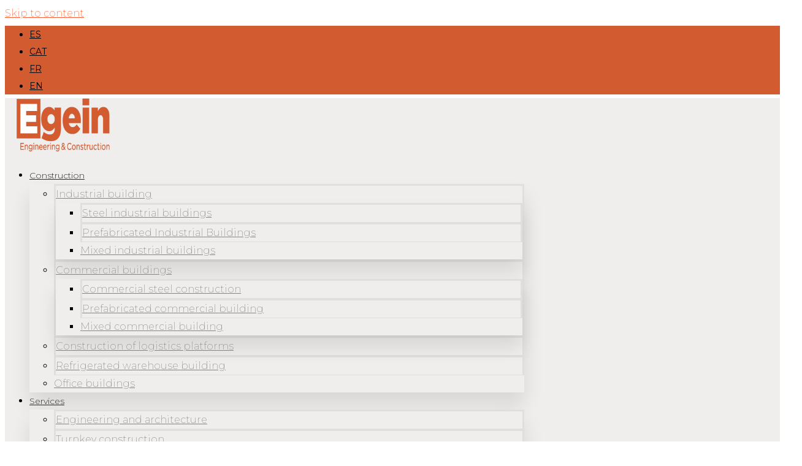

--- FILE ---
content_type: text/html; charset=UTF-8
request_url: https://egein.com/en/installation-of-the-renovation-of-roofs-in-the-magma-thermal-center/
body_size: 20774
content:
<!doctype html>
<html lang="en-US">
<head>
	<meta charset="UTF-8">
	<meta name="viewport" content="width=device-width, initial-scale=1">
	<link rel="profile" href="https://gmpg.org/xfn/11">
	<meta name='robots' content='index, follow, max-image-preview:large, max-snippet:-1, max-video-preview:-1' />

	<!-- This site is optimized with the Yoast SEO plugin v26.8 - https://yoast.com/product/yoast-seo-wordpress/ -->
	<title>Installation of the renovation of roofs in the Magma Thermal Center - Egein</title>
	<meta name="description" content="Providing the technical solution and carrying out with our assembly teams the renovation of roofs in the Magma Thermal Center in Santa Coloma de Farners (Girona) for the photovoltaic installation, we improve the comfort of the clients, and we help to improve the installation in the energy consumption and environmental sustainability." />
	<link rel="canonical" href="https://egein.com/en/installation-of-the-renovation-of-roofs-in-the-magma-thermal-center/" />
	<meta property="og:locale" content="en_US" />
	<meta property="og:type" content="article" />
	<meta property="og:title" content="Installation of the renovation of roofs in the Magma Thermal Center - Egein" />
	<meta property="og:description" content="Providing the technical solution and carrying out with our assembly teams the renovation of roofs in the Magma Thermal Center in Santa Coloma de Farners (Girona) for the photovoltaic installation, we improve the comfort of the clients, and we help to improve the installation in the energy consumption and environmental sustainability." />
	<meta property="og:url" content="https://egein.com/en/installation-of-the-renovation-of-roofs-in-the-magma-thermal-center/" />
	<meta property="og:site_name" content="Egein" />
	<meta property="article:published_time" content="2022-11-09T13:41:00+00:00" />
	<meta property="article:modified_time" content="2023-03-21T13:24:35+00:00" />
	<meta property="og:image" content="https://egein.com/wp-content/uploads/2022/11/1667458033649.jpg" />
	<meta property="og:image:width" content="800" />
	<meta property="og:image:height" content="528" />
	<meta property="og:image:type" content="image/jpeg" />
	<meta name="author" content="Noticias" />
	<script type="application/ld+json" class="yoast-schema-graph">{"@context":"https://schema.org","@graph":[{"@type":"Article","@id":"https://egein.com/en/installation-of-the-renovation-of-roofs-in-the-magma-thermal-center/#article","isPartOf":{"@id":"https://egein.com/en/installation-of-the-renovation-of-roofs-in-the-magma-thermal-center/"},"author":{"name":"Noticias","@id":"https://egein.com/en/#/schema/person/50903802a7922ce13af8e286677eb44e"},"headline":"Installation of the renovation of roofs in the Magma Thermal Center","datePublished":"2022-11-09T13:41:00+00:00","dateModified":"2023-03-21T13:24:35+00:00","mainEntityOfPage":{"@id":"https://egein.com/en/installation-of-the-renovation-of-roofs-in-the-magma-thermal-center/"},"wordCount":103,"publisher":{"@id":"https://egein.com/en/#organization"},"image":{"@id":"https://egein.com/en/installation-of-the-renovation-of-roofs-in-the-magma-thermal-center/#primaryimage"},"thumbnailUrl":"https://egein.com/wp-content/uploads/2022/11/1667458033649.jpg","articleSection":["News"],"inLanguage":"en-US"},{"@type":"WebPage","@id":"https://egein.com/en/installation-of-the-renovation-of-roofs-in-the-magma-thermal-center/","url":"https://egein.com/en/installation-of-the-renovation-of-roofs-in-the-magma-thermal-center/","name":"Installation of the renovation of roofs in the Magma Thermal Center - Egein","isPartOf":{"@id":"https://egein.com/en/#website"},"primaryImageOfPage":{"@id":"https://egein.com/en/installation-of-the-renovation-of-roofs-in-the-magma-thermal-center/#primaryimage"},"image":{"@id":"https://egein.com/en/installation-of-the-renovation-of-roofs-in-the-magma-thermal-center/#primaryimage"},"thumbnailUrl":"https://egein.com/wp-content/uploads/2022/11/1667458033649.jpg","datePublished":"2022-11-09T13:41:00+00:00","dateModified":"2023-03-21T13:24:35+00:00","description":"Providing the technical solution and carrying out with our assembly teams the renovation of roofs in the Magma Thermal Center in Santa Coloma de Farners (Girona) for the photovoltaic installation, we improve the comfort of the clients, and we help to improve the installation in the energy consumption and environmental sustainability.","breadcrumb":{"@id":"https://egein.com/en/installation-of-the-renovation-of-roofs-in-the-magma-thermal-center/#breadcrumb"},"inLanguage":"en-US","potentialAction":[{"@type":"ReadAction","target":["https://egein.com/en/installation-of-the-renovation-of-roofs-in-the-magma-thermal-center/"]}]},{"@type":"ImageObject","inLanguage":"en-US","@id":"https://egein.com/en/installation-of-the-renovation-of-roofs-in-the-magma-thermal-center/#primaryimage","url":"https://egein.com/wp-content/uploads/2022/11/1667458033649.jpg","contentUrl":"https://egein.com/wp-content/uploads/2022/11/1667458033649.jpg","width":800,"height":528},{"@type":"BreadcrumbList","@id":"https://egein.com/en/installation-of-the-renovation-of-roofs-in-the-magma-thermal-center/#breadcrumb","itemListElement":[{"@type":"ListItem","position":1,"name":"Portada","item":"https://egein.com/en/"},{"@type":"ListItem","position":2,"name":"Installation of the renovation of roofs in the Magma Thermal Center"}]},{"@type":"WebSite","@id":"https://egein.com/en/#website","url":"https://egein.com/en/","name":"Egein","description":"Empresa de referencia en el sector de la  ingeniería y construcción de edificaciones industriales, logísticas, retail y de oficinas","publisher":{"@id":"https://egein.com/en/#organization"},"potentialAction":[{"@type":"SearchAction","target":{"@type":"EntryPoint","urlTemplate":"https://egein.com/en/?s={search_term_string}"},"query-input":{"@type":"PropertyValueSpecification","valueRequired":true,"valueName":"search_term_string"}}],"inLanguage":"en-US"},{"@type":"Organization","@id":"https://egein.com/en/#organization","name":"EGEIN Engineering & Construction","url":"https://egein.com/en/","logo":{"@type":"ImageObject","inLanguage":"en-US","@id":"https://egein.com/en/#/schema/logo/image/","url":"https://egein.com/wp-content/uploads/2021/06/egein-logo.png","contentUrl":"https://egein.com/wp-content/uploads/2021/06/egein-logo.png","width":217,"height":87,"caption":"EGEIN Engineering & Construction"},"image":{"@id":"https://egein.com/en/#/schema/logo/image/"},"sameAs":["https://es.linkedin.com/company/egein-enginyeria","https://www.youtube.com/channel/UC6NqSIUWE9SyBZy1-MJvTXA"]},{"@type":"Person","@id":"https://egein.com/en/#/schema/person/50903802a7922ce13af8e286677eb44e","name":"Noticias","image":{"@type":"ImageObject","inLanguage":"en-US","@id":"https://egein.com/en/#/schema/person/image/","url":"https://secure.gravatar.com/avatar/a5cf52e8237ed9f3633bbd3125acf3c866555a66a201cc773a6b82c481b9ce04?s=96&d=mm&r=g","contentUrl":"https://secure.gravatar.com/avatar/a5cf52e8237ed9f3633bbd3125acf3c866555a66a201cc773a6b82c481b9ce04?s=96&d=mm&r=g","caption":"Noticias"},"sameAs":["Esolvo"]}]}</script>
	<!-- / Yoast SEO plugin. -->


<link rel="alternate" title="oEmbed (JSON)" type="application/json+oembed" href="https://egein.com/en/wp-json/oembed/1.0/embed?url=https%3A%2F%2Fegein.com%2Fen%2Finstallation-of-the-renovation-of-roofs-in-the-magma-thermal-center%2F" />
<link rel="alternate" title="oEmbed (XML)" type="text/xml+oembed" href="https://egein.com/en/wp-json/oembed/1.0/embed?url=https%3A%2F%2Fegein.com%2Fen%2Finstallation-of-the-renovation-of-roofs-in-the-magma-thermal-center%2F&#038;format=xml" />
<style id='wp-img-auto-sizes-contain-inline-css'>
img:is([sizes=auto i],[sizes^="auto," i]){contain-intrinsic-size:3000px 1500px}
/*# sourceURL=wp-img-auto-sizes-contain-inline-css */
</style>
<style id='wp-emoji-styles-inline-css'>

	img.wp-smiley, img.emoji {
		display: inline !important;
		border: none !important;
		box-shadow: none !important;
		height: 1em !important;
		width: 1em !important;
		margin: 0 0.07em !important;
		vertical-align: -0.1em !important;
		background: none !important;
		padding: 0 !important;
	}
/*# sourceURL=wp-emoji-styles-inline-css */
</style>
<link rel='stylesheet' id='wp-block-library-css' href='https://egein.com/wp-includes/css/dist/block-library/style.min.css?ver=6.9' media='all' />
<link rel='stylesheet' id='jet-engine-frontend-css' href='https://egein.com/wp-content/plugins/jet-engine/assets/css/frontend.css?ver=3.8.3' media='all' />
<style id='global-styles-inline-css'>
:root{--wp--preset--aspect-ratio--square: 1;--wp--preset--aspect-ratio--4-3: 4/3;--wp--preset--aspect-ratio--3-4: 3/4;--wp--preset--aspect-ratio--3-2: 3/2;--wp--preset--aspect-ratio--2-3: 2/3;--wp--preset--aspect-ratio--16-9: 16/9;--wp--preset--aspect-ratio--9-16: 9/16;--wp--preset--color--black: #000000;--wp--preset--color--cyan-bluish-gray: #abb8c3;--wp--preset--color--white: #ffffff;--wp--preset--color--pale-pink: #f78da7;--wp--preset--color--vivid-red: #cf2e2e;--wp--preset--color--luminous-vivid-orange: #ff6900;--wp--preset--color--luminous-vivid-amber: #fcb900;--wp--preset--color--light-green-cyan: #7bdcb5;--wp--preset--color--vivid-green-cyan: #00d084;--wp--preset--color--pale-cyan-blue: #8ed1fc;--wp--preset--color--vivid-cyan-blue: #0693e3;--wp--preset--color--vivid-purple: #9b51e0;--wp--preset--gradient--vivid-cyan-blue-to-vivid-purple: linear-gradient(135deg,rgb(6,147,227) 0%,rgb(155,81,224) 100%);--wp--preset--gradient--light-green-cyan-to-vivid-green-cyan: linear-gradient(135deg,rgb(122,220,180) 0%,rgb(0,208,130) 100%);--wp--preset--gradient--luminous-vivid-amber-to-luminous-vivid-orange: linear-gradient(135deg,rgb(252,185,0) 0%,rgb(255,105,0) 100%);--wp--preset--gradient--luminous-vivid-orange-to-vivid-red: linear-gradient(135deg,rgb(255,105,0) 0%,rgb(207,46,46) 100%);--wp--preset--gradient--very-light-gray-to-cyan-bluish-gray: linear-gradient(135deg,rgb(238,238,238) 0%,rgb(169,184,195) 100%);--wp--preset--gradient--cool-to-warm-spectrum: linear-gradient(135deg,rgb(74,234,220) 0%,rgb(151,120,209) 20%,rgb(207,42,186) 40%,rgb(238,44,130) 60%,rgb(251,105,98) 80%,rgb(254,248,76) 100%);--wp--preset--gradient--blush-light-purple: linear-gradient(135deg,rgb(255,206,236) 0%,rgb(152,150,240) 100%);--wp--preset--gradient--blush-bordeaux: linear-gradient(135deg,rgb(254,205,165) 0%,rgb(254,45,45) 50%,rgb(107,0,62) 100%);--wp--preset--gradient--luminous-dusk: linear-gradient(135deg,rgb(255,203,112) 0%,rgb(199,81,192) 50%,rgb(65,88,208) 100%);--wp--preset--gradient--pale-ocean: linear-gradient(135deg,rgb(255,245,203) 0%,rgb(182,227,212) 50%,rgb(51,167,181) 100%);--wp--preset--gradient--electric-grass: linear-gradient(135deg,rgb(202,248,128) 0%,rgb(113,206,126) 100%);--wp--preset--gradient--midnight: linear-gradient(135deg,rgb(2,3,129) 0%,rgb(40,116,252) 100%);--wp--preset--font-size--small: 13px;--wp--preset--font-size--medium: 20px;--wp--preset--font-size--large: 36px;--wp--preset--font-size--x-large: 42px;--wp--preset--spacing--20: 0.44rem;--wp--preset--spacing--30: 0.67rem;--wp--preset--spacing--40: 1rem;--wp--preset--spacing--50: 1.5rem;--wp--preset--spacing--60: 2.25rem;--wp--preset--spacing--70: 3.38rem;--wp--preset--spacing--80: 5.06rem;--wp--preset--shadow--natural: 6px 6px 9px rgba(0, 0, 0, 0.2);--wp--preset--shadow--deep: 12px 12px 50px rgba(0, 0, 0, 0.4);--wp--preset--shadow--sharp: 6px 6px 0px rgba(0, 0, 0, 0.2);--wp--preset--shadow--outlined: 6px 6px 0px -3px rgb(255, 255, 255), 6px 6px rgb(0, 0, 0);--wp--preset--shadow--crisp: 6px 6px 0px rgb(0, 0, 0);}:root { --wp--style--global--content-size: 800px;--wp--style--global--wide-size: 1200px; }:where(body) { margin: 0; }.wp-site-blocks > .alignleft { float: left; margin-right: 2em; }.wp-site-blocks > .alignright { float: right; margin-left: 2em; }.wp-site-blocks > .aligncenter { justify-content: center; margin-left: auto; margin-right: auto; }:where(.wp-site-blocks) > * { margin-block-start: 24px; margin-block-end: 0; }:where(.wp-site-blocks) > :first-child { margin-block-start: 0; }:where(.wp-site-blocks) > :last-child { margin-block-end: 0; }:root { --wp--style--block-gap: 24px; }:root :where(.is-layout-flow) > :first-child{margin-block-start: 0;}:root :where(.is-layout-flow) > :last-child{margin-block-end: 0;}:root :where(.is-layout-flow) > *{margin-block-start: 24px;margin-block-end: 0;}:root :where(.is-layout-constrained) > :first-child{margin-block-start: 0;}:root :where(.is-layout-constrained) > :last-child{margin-block-end: 0;}:root :where(.is-layout-constrained) > *{margin-block-start: 24px;margin-block-end: 0;}:root :where(.is-layout-flex){gap: 24px;}:root :where(.is-layout-grid){gap: 24px;}.is-layout-flow > .alignleft{float: left;margin-inline-start: 0;margin-inline-end: 2em;}.is-layout-flow > .alignright{float: right;margin-inline-start: 2em;margin-inline-end: 0;}.is-layout-flow > .aligncenter{margin-left: auto !important;margin-right: auto !important;}.is-layout-constrained > .alignleft{float: left;margin-inline-start: 0;margin-inline-end: 2em;}.is-layout-constrained > .alignright{float: right;margin-inline-start: 2em;margin-inline-end: 0;}.is-layout-constrained > .aligncenter{margin-left: auto !important;margin-right: auto !important;}.is-layout-constrained > :where(:not(.alignleft):not(.alignright):not(.alignfull)){max-width: var(--wp--style--global--content-size);margin-left: auto !important;margin-right: auto !important;}.is-layout-constrained > .alignwide{max-width: var(--wp--style--global--wide-size);}body .is-layout-flex{display: flex;}.is-layout-flex{flex-wrap: wrap;align-items: center;}.is-layout-flex > :is(*, div){margin: 0;}body .is-layout-grid{display: grid;}.is-layout-grid > :is(*, div){margin: 0;}body{padding-top: 0px;padding-right: 0px;padding-bottom: 0px;padding-left: 0px;}a:where(:not(.wp-element-button)){text-decoration: underline;}:root :where(.wp-element-button, .wp-block-button__link){background-color: #32373c;border-width: 0;color: #fff;font-family: inherit;font-size: inherit;font-style: inherit;font-weight: inherit;letter-spacing: inherit;line-height: inherit;padding-top: calc(0.667em + 2px);padding-right: calc(1.333em + 2px);padding-bottom: calc(0.667em + 2px);padding-left: calc(1.333em + 2px);text-decoration: none;text-transform: inherit;}.has-black-color{color: var(--wp--preset--color--black) !important;}.has-cyan-bluish-gray-color{color: var(--wp--preset--color--cyan-bluish-gray) !important;}.has-white-color{color: var(--wp--preset--color--white) !important;}.has-pale-pink-color{color: var(--wp--preset--color--pale-pink) !important;}.has-vivid-red-color{color: var(--wp--preset--color--vivid-red) !important;}.has-luminous-vivid-orange-color{color: var(--wp--preset--color--luminous-vivid-orange) !important;}.has-luminous-vivid-amber-color{color: var(--wp--preset--color--luminous-vivid-amber) !important;}.has-light-green-cyan-color{color: var(--wp--preset--color--light-green-cyan) !important;}.has-vivid-green-cyan-color{color: var(--wp--preset--color--vivid-green-cyan) !important;}.has-pale-cyan-blue-color{color: var(--wp--preset--color--pale-cyan-blue) !important;}.has-vivid-cyan-blue-color{color: var(--wp--preset--color--vivid-cyan-blue) !important;}.has-vivid-purple-color{color: var(--wp--preset--color--vivid-purple) !important;}.has-black-background-color{background-color: var(--wp--preset--color--black) !important;}.has-cyan-bluish-gray-background-color{background-color: var(--wp--preset--color--cyan-bluish-gray) !important;}.has-white-background-color{background-color: var(--wp--preset--color--white) !important;}.has-pale-pink-background-color{background-color: var(--wp--preset--color--pale-pink) !important;}.has-vivid-red-background-color{background-color: var(--wp--preset--color--vivid-red) !important;}.has-luminous-vivid-orange-background-color{background-color: var(--wp--preset--color--luminous-vivid-orange) !important;}.has-luminous-vivid-amber-background-color{background-color: var(--wp--preset--color--luminous-vivid-amber) !important;}.has-light-green-cyan-background-color{background-color: var(--wp--preset--color--light-green-cyan) !important;}.has-vivid-green-cyan-background-color{background-color: var(--wp--preset--color--vivid-green-cyan) !important;}.has-pale-cyan-blue-background-color{background-color: var(--wp--preset--color--pale-cyan-blue) !important;}.has-vivid-cyan-blue-background-color{background-color: var(--wp--preset--color--vivid-cyan-blue) !important;}.has-vivid-purple-background-color{background-color: var(--wp--preset--color--vivid-purple) !important;}.has-black-border-color{border-color: var(--wp--preset--color--black) !important;}.has-cyan-bluish-gray-border-color{border-color: var(--wp--preset--color--cyan-bluish-gray) !important;}.has-white-border-color{border-color: var(--wp--preset--color--white) !important;}.has-pale-pink-border-color{border-color: var(--wp--preset--color--pale-pink) !important;}.has-vivid-red-border-color{border-color: var(--wp--preset--color--vivid-red) !important;}.has-luminous-vivid-orange-border-color{border-color: var(--wp--preset--color--luminous-vivid-orange) !important;}.has-luminous-vivid-amber-border-color{border-color: var(--wp--preset--color--luminous-vivid-amber) !important;}.has-light-green-cyan-border-color{border-color: var(--wp--preset--color--light-green-cyan) !important;}.has-vivid-green-cyan-border-color{border-color: var(--wp--preset--color--vivid-green-cyan) !important;}.has-pale-cyan-blue-border-color{border-color: var(--wp--preset--color--pale-cyan-blue) !important;}.has-vivid-cyan-blue-border-color{border-color: var(--wp--preset--color--vivid-cyan-blue) !important;}.has-vivid-purple-border-color{border-color: var(--wp--preset--color--vivid-purple) !important;}.has-vivid-cyan-blue-to-vivid-purple-gradient-background{background: var(--wp--preset--gradient--vivid-cyan-blue-to-vivid-purple) !important;}.has-light-green-cyan-to-vivid-green-cyan-gradient-background{background: var(--wp--preset--gradient--light-green-cyan-to-vivid-green-cyan) !important;}.has-luminous-vivid-amber-to-luminous-vivid-orange-gradient-background{background: var(--wp--preset--gradient--luminous-vivid-amber-to-luminous-vivid-orange) !important;}.has-luminous-vivid-orange-to-vivid-red-gradient-background{background: var(--wp--preset--gradient--luminous-vivid-orange-to-vivid-red) !important;}.has-very-light-gray-to-cyan-bluish-gray-gradient-background{background: var(--wp--preset--gradient--very-light-gray-to-cyan-bluish-gray) !important;}.has-cool-to-warm-spectrum-gradient-background{background: var(--wp--preset--gradient--cool-to-warm-spectrum) !important;}.has-blush-light-purple-gradient-background{background: var(--wp--preset--gradient--blush-light-purple) !important;}.has-blush-bordeaux-gradient-background{background: var(--wp--preset--gradient--blush-bordeaux) !important;}.has-luminous-dusk-gradient-background{background: var(--wp--preset--gradient--luminous-dusk) !important;}.has-pale-ocean-gradient-background{background: var(--wp--preset--gradient--pale-ocean) !important;}.has-electric-grass-gradient-background{background: var(--wp--preset--gradient--electric-grass) !important;}.has-midnight-gradient-background{background: var(--wp--preset--gradient--midnight) !important;}.has-small-font-size{font-size: var(--wp--preset--font-size--small) !important;}.has-medium-font-size{font-size: var(--wp--preset--font-size--medium) !important;}.has-large-font-size{font-size: var(--wp--preset--font-size--large) !important;}.has-x-large-font-size{font-size: var(--wp--preset--font-size--x-large) !important;}
:root :where(.wp-block-pullquote){font-size: 1.5em;line-height: 1.6;}
/*# sourceURL=global-styles-inline-css */
</style>
<link rel='stylesheet' id='wpml-legacy-horizontal-list-0-css' href='https://egein.com/wp-content/plugins/sitepress-multilingual-cms/templates/language-switchers/legacy-list-horizontal/style.min.css?ver=1' media='all' />
<link rel='stylesheet' id='htbbootstrap-css' href='https://egein.com/wp-content/plugins/ht-mega-for-elementor/assets/css/htbbootstrap.css?ver=3.0.5' media='all' />
<link rel='stylesheet' id='font-awesome-css' href='https://egein.com/wp-content/plugins/elementor/assets/lib/font-awesome/css/font-awesome.min.css?ver=4.7.0' media='all' />
<link rel='stylesheet' id='htmega-animation-css' href='https://egein.com/wp-content/plugins/ht-mega-for-elementor/assets/css/animation.css?ver=3.0.5' media='all' />
<link rel='stylesheet' id='htmega-keyframes-css' href='https://egein.com/wp-content/plugins/ht-mega-for-elementor/assets/css/htmega-keyframes.css?ver=3.0.5' media='all' />
<link rel='stylesheet' id='htmega-global-style-min-css' href='https://egein.com/wp-content/plugins/ht-mega-for-elementor/assets/css/htmega-global-style.min.css?ver=3.0.5' media='all' />
<link rel='stylesheet' id='hello-elementor-css' href='https://egein.com/wp-content/themes/hello-elementor/assets/css/reset.css?ver=3.4.6' media='all' />
<link rel='stylesheet' id='hello-elementor-theme-style-css' href='https://egein.com/wp-content/themes/hello-elementor/assets/css/theme.css?ver=3.4.6' media='all' />
<link rel='stylesheet' id='hello-elementor-header-footer-css' href='https://egein.com/wp-content/themes/hello-elementor/assets/css/header-footer.css?ver=3.4.6' media='all' />
<link rel='stylesheet' id='elementor-frontend-css' href='https://egein.com/wp-content/plugins/elementor/assets/css/frontend.min.css?ver=3.34.3' media='all' />
<link rel='stylesheet' id='widget-image-css' href='https://egein.com/wp-content/plugins/elementor/assets/css/widget-image.min.css?ver=3.34.3' media='all' />
<link rel='stylesheet' id='widget-nav-menu-css' href='https://egein.com/wp-content/plugins/elementor-pro/assets/css/widget-nav-menu.min.css?ver=3.34.3' media='all' />
<link rel='stylesheet' id='e-sticky-css' href='https://egein.com/wp-content/plugins/elementor-pro/assets/css/modules/sticky.min.css?ver=3.34.3' media='all' />
<link rel='stylesheet' id='widget-heading-css' href='https://egein.com/wp-content/plugins/elementor/assets/css/widget-heading.min.css?ver=3.34.3' media='all' />
<link rel='stylesheet' id='widget-form-css' href='https://egein.com/wp-content/plugins/elementor-pro/assets/css/widget-form.min.css?ver=3.34.3' media='all' />
<link rel='stylesheet' id='e-animation-sink-css' href='https://egein.com/wp-content/plugins/elementor/assets/lib/animations/styles/e-animation-sink.min.css?ver=3.34.3' media='all' />
<link rel='stylesheet' id='widget-icon-list-css' href='https://egein.com/wp-content/plugins/elementor/assets/css/widget-icon-list.min.css?ver=3.34.3' media='all' />
<link rel='stylesheet' id='widget-posts-css' href='https://egein.com/wp-content/plugins/elementor-pro/assets/css/widget-posts.min.css?ver=3.34.3' media='all' />
<link rel='stylesheet' id='elementor-icons-css' href='https://egein.com/wp-content/plugins/elementor/assets/lib/eicons/css/elementor-icons.min.css?ver=5.46.0' media='all' />
<link rel='stylesheet' id='elementor-post-6-css' href='https://egein.com/wp-content/uploads/elementor/css/post-6.css?ver=1769649994' media='all' />
<link rel='stylesheet' id='e-motion-fx-css' href='https://egein.com/wp-content/plugins/elementor-pro/assets/css/modules/motion-fx.min.css?ver=3.34.3' media='all' />
<link rel='stylesheet' id='widget-post-info-css' href='https://egein.com/wp-content/plugins/elementor-pro/assets/css/widget-post-info.min.css?ver=3.34.3' media='all' />
<link rel='stylesheet' id='elementor-icons-shared-0-css' href='https://egein.com/wp-content/plugins/elementor/assets/lib/font-awesome/css/fontawesome.min.css?ver=5.15.3' media='all' />
<link rel='stylesheet' id='elementor-icons-fa-regular-css' href='https://egein.com/wp-content/plugins/elementor/assets/lib/font-awesome/css/regular.min.css?ver=5.15.3' media='all' />
<link rel='stylesheet' id='elementor-icons-fa-solid-css' href='https://egein.com/wp-content/plugins/elementor/assets/lib/font-awesome/css/solid.min.css?ver=5.15.3' media='all' />
<link rel='stylesheet' id='widget-share-buttons-css' href='https://egein.com/wp-content/plugins/elementor-pro/assets/css/widget-share-buttons.min.css?ver=3.34.3' media='all' />
<link rel='stylesheet' id='e-apple-webkit-css' href='https://egein.com/wp-content/plugins/elementor/assets/css/conditionals/apple-webkit.min.css?ver=3.34.3' media='all' />
<link rel='stylesheet' id='elementor-icons-fa-brands-css' href='https://egein.com/wp-content/plugins/elementor/assets/lib/font-awesome/css/brands.min.css?ver=5.15.3' media='all' />
<link rel='stylesheet' id='widget-post-navigation-css' href='https://egein.com/wp-content/plugins/elementor-pro/assets/css/widget-post-navigation.min.css?ver=3.34.3' media='all' />
<link rel='stylesheet' id='elementor-post-6482-css' href='https://egein.com/wp-content/uploads/elementor/css/post-6482.css?ver=1769649994' media='all' />
<link rel='stylesheet' id='elementor-post-7666-css' href='https://egein.com/wp-content/uploads/elementor/css/post-7666.css?ver=1769650324' media='all' />
<link rel='stylesheet' id='jquery-chosen-css' href='https://egein.com/wp-content/plugins/jet-search/assets/lib/chosen/chosen.min.css?ver=1.8.7' media='all' />
<link rel='stylesheet' id='jet-search-css' href='https://egein.com/wp-content/plugins/jet-search/assets/css/jet-search.css?ver=3.5.16.1' media='all' />
<link rel='stylesheet' id='moove_gdpr_frontend-css' href='https://egein.com/wp-content/plugins/gdpr-cookie-compliance/dist/styles/gdpr-main.css?ver=5.0.9' media='all' />
<style id='moove_gdpr_frontend-inline-css'>
#moove_gdpr_cookie_modal,#moove_gdpr_cookie_info_bar,.gdpr_cookie_settings_shortcode_content{font-family:&#039;Nunito&#039;,sans-serif}#moove_gdpr_save_popup_settings_button{background-color:#373737;color:#fff}#moove_gdpr_save_popup_settings_button:hover{background-color:#000}#moove_gdpr_cookie_info_bar .moove-gdpr-info-bar-container .moove-gdpr-info-bar-content a.mgbutton,#moove_gdpr_cookie_info_bar .moove-gdpr-info-bar-container .moove-gdpr-info-bar-content button.mgbutton{background-color:#d25b30}#moove_gdpr_cookie_modal .moove-gdpr-modal-content .moove-gdpr-modal-footer-content .moove-gdpr-button-holder a.mgbutton,#moove_gdpr_cookie_modal .moove-gdpr-modal-content .moove-gdpr-modal-footer-content .moove-gdpr-button-holder button.mgbutton,.gdpr_cookie_settings_shortcode_content .gdpr-shr-button.button-green{background-color:#d25b30;border-color:#d25b30}#moove_gdpr_cookie_modal .moove-gdpr-modal-content .moove-gdpr-modal-footer-content .moove-gdpr-button-holder a.mgbutton:hover,#moove_gdpr_cookie_modal .moove-gdpr-modal-content .moove-gdpr-modal-footer-content .moove-gdpr-button-holder button.mgbutton:hover,.gdpr_cookie_settings_shortcode_content .gdpr-shr-button.button-green:hover{background-color:#fff;color:#d25b30}#moove_gdpr_cookie_modal .moove-gdpr-modal-content .moove-gdpr-modal-close i,#moove_gdpr_cookie_modal .moove-gdpr-modal-content .moove-gdpr-modal-close span.gdpr-icon{background-color:#d25b30;border:1px solid #d25b30}#moove_gdpr_cookie_info_bar span.moove-gdpr-infobar-allow-all.focus-g,#moove_gdpr_cookie_info_bar span.moove-gdpr-infobar-allow-all:focus,#moove_gdpr_cookie_info_bar button.moove-gdpr-infobar-allow-all.focus-g,#moove_gdpr_cookie_info_bar button.moove-gdpr-infobar-allow-all:focus,#moove_gdpr_cookie_info_bar span.moove-gdpr-infobar-reject-btn.focus-g,#moove_gdpr_cookie_info_bar span.moove-gdpr-infobar-reject-btn:focus,#moove_gdpr_cookie_info_bar button.moove-gdpr-infobar-reject-btn.focus-g,#moove_gdpr_cookie_info_bar button.moove-gdpr-infobar-reject-btn:focus,#moove_gdpr_cookie_info_bar span.change-settings-button.focus-g,#moove_gdpr_cookie_info_bar span.change-settings-button:focus,#moove_gdpr_cookie_info_bar button.change-settings-button.focus-g,#moove_gdpr_cookie_info_bar button.change-settings-button:focus{-webkit-box-shadow:0 0 1px 3px #d25b30;-moz-box-shadow:0 0 1px 3px #d25b30;box-shadow:0 0 1px 3px #d25b30}#moove_gdpr_cookie_modal .moove-gdpr-modal-content .moove-gdpr-modal-close i:hover,#moove_gdpr_cookie_modal .moove-gdpr-modal-content .moove-gdpr-modal-close span.gdpr-icon:hover,#moove_gdpr_cookie_info_bar span[data-href]>u.change-settings-button{color:#d25b30}#moove_gdpr_cookie_modal .moove-gdpr-modal-content .moove-gdpr-modal-left-content #moove-gdpr-menu li.menu-item-selected a span.gdpr-icon,#moove_gdpr_cookie_modal .moove-gdpr-modal-content .moove-gdpr-modal-left-content #moove-gdpr-menu li.menu-item-selected button span.gdpr-icon{color:inherit}#moove_gdpr_cookie_modal .moove-gdpr-modal-content .moove-gdpr-modal-left-content #moove-gdpr-menu li a span.gdpr-icon,#moove_gdpr_cookie_modal .moove-gdpr-modal-content .moove-gdpr-modal-left-content #moove-gdpr-menu li button span.gdpr-icon{color:inherit}#moove_gdpr_cookie_modal .gdpr-acc-link{line-height:0;font-size:0;color:transparent;position:absolute}#moove_gdpr_cookie_modal .moove-gdpr-modal-content .moove-gdpr-modal-close:hover i,#moove_gdpr_cookie_modal .moove-gdpr-modal-content .moove-gdpr-modal-left-content #moove-gdpr-menu li a,#moove_gdpr_cookie_modal .moove-gdpr-modal-content .moove-gdpr-modal-left-content #moove-gdpr-menu li button,#moove_gdpr_cookie_modal .moove-gdpr-modal-content .moove-gdpr-modal-left-content #moove-gdpr-menu li button i,#moove_gdpr_cookie_modal .moove-gdpr-modal-content .moove-gdpr-modal-left-content #moove-gdpr-menu li a i,#moove_gdpr_cookie_modal .moove-gdpr-modal-content .moove-gdpr-tab-main .moove-gdpr-tab-main-content a:hover,#moove_gdpr_cookie_info_bar.moove-gdpr-dark-scheme .moove-gdpr-info-bar-container .moove-gdpr-info-bar-content a.mgbutton:hover,#moove_gdpr_cookie_info_bar.moove-gdpr-dark-scheme .moove-gdpr-info-bar-container .moove-gdpr-info-bar-content button.mgbutton:hover,#moove_gdpr_cookie_info_bar.moove-gdpr-dark-scheme .moove-gdpr-info-bar-container .moove-gdpr-info-bar-content a:hover,#moove_gdpr_cookie_info_bar.moove-gdpr-dark-scheme .moove-gdpr-info-bar-container .moove-gdpr-info-bar-content button:hover,#moove_gdpr_cookie_info_bar.moove-gdpr-dark-scheme .moove-gdpr-info-bar-container .moove-gdpr-info-bar-content span.change-settings-button:hover,#moove_gdpr_cookie_info_bar.moove-gdpr-dark-scheme .moove-gdpr-info-bar-container .moove-gdpr-info-bar-content button.change-settings-button:hover,#moove_gdpr_cookie_info_bar.moove-gdpr-dark-scheme .moove-gdpr-info-bar-container .moove-gdpr-info-bar-content u.change-settings-button:hover,#moove_gdpr_cookie_info_bar span[data-href]>u.change-settings-button,#moove_gdpr_cookie_info_bar.moove-gdpr-dark-scheme .moove-gdpr-info-bar-container .moove-gdpr-info-bar-content a.mgbutton.focus-g,#moove_gdpr_cookie_info_bar.moove-gdpr-dark-scheme .moove-gdpr-info-bar-container .moove-gdpr-info-bar-content button.mgbutton.focus-g,#moove_gdpr_cookie_info_bar.moove-gdpr-dark-scheme .moove-gdpr-info-bar-container .moove-gdpr-info-bar-content a.focus-g,#moove_gdpr_cookie_info_bar.moove-gdpr-dark-scheme .moove-gdpr-info-bar-container .moove-gdpr-info-bar-content button.focus-g,#moove_gdpr_cookie_info_bar.moove-gdpr-dark-scheme .moove-gdpr-info-bar-container .moove-gdpr-info-bar-content a.mgbutton:focus,#moove_gdpr_cookie_info_bar.moove-gdpr-dark-scheme .moove-gdpr-info-bar-container .moove-gdpr-info-bar-content button.mgbutton:focus,#moove_gdpr_cookie_info_bar.moove-gdpr-dark-scheme .moove-gdpr-info-bar-container .moove-gdpr-info-bar-content a:focus,#moove_gdpr_cookie_info_bar.moove-gdpr-dark-scheme .moove-gdpr-info-bar-container .moove-gdpr-info-bar-content button:focus,#moove_gdpr_cookie_info_bar.moove-gdpr-dark-scheme .moove-gdpr-info-bar-container .moove-gdpr-info-bar-content span.change-settings-button.focus-g,span.change-settings-button:focus,button.change-settings-button.focus-g,button.change-settings-button:focus,#moove_gdpr_cookie_info_bar.moove-gdpr-dark-scheme .moove-gdpr-info-bar-container .moove-gdpr-info-bar-content u.change-settings-button.focus-g,#moove_gdpr_cookie_info_bar.moove-gdpr-dark-scheme .moove-gdpr-info-bar-container .moove-gdpr-info-bar-content u.change-settings-button:focus{color:#d25b30}#moove_gdpr_cookie_modal .moove-gdpr-branding.focus-g span,#moove_gdpr_cookie_modal .moove-gdpr-modal-content .moove-gdpr-tab-main a.focus-g,#moove_gdpr_cookie_modal .moove-gdpr-modal-content .moove-gdpr-tab-main .gdpr-cd-details-toggle.focus-g{color:#d25b30}#moove_gdpr_cookie_modal.gdpr_lightbox-hide{display:none}
/*# sourceURL=moove_gdpr_frontend-inline-css */
</style>
<link rel='stylesheet' id='elementor-gf-montserrat-css' href='https://fonts.googleapis.com/css?family=Montserrat:100,100italic,200,200italic,300,300italic,400,400italic,500,500italic,600,600italic,700,700italic,800,800italic,900,900italic&#038;display=auto' media='all' />
<script src="https://egein.com/wp-includes/js/jquery/jquery.min.js?ver=3.7.1" id="jquery-core-js"></script>
<script src="https://egein.com/wp-includes/js/jquery/jquery-migrate.min.js?ver=3.4.1" id="jquery-migrate-js"></script>
<script src="https://egein.com/wp-includes/js/imagesloaded.min.js?ver=6.9" id="imagesLoaded-js"></script>
<link rel="https://api.w.org/" href="https://egein.com/en/wp-json/" /><link rel="alternate" title="JSON" type="application/json" href="https://egein.com/en/wp-json/wp/v2/posts/10905" /><link rel="EditURI" type="application/rsd+xml" title="RSD" href="https://egein.com/xmlrpc.php?rsd" />

<link rel='shortlink' href='https://egein.com/en/?p=10905' />

		<!-- GA Google Analytics @ https://m0n.co/ga -->
		<script async src="https://www.googletagmanager.com/gtag/js?id=UA-154729184-1"></script>
		<script>
			window.dataLayer = window.dataLayer || [];
			function gtag(){dataLayer.push(arguments);}
			gtag('js', new Date());
			gtag('config', 'UA-154729184-1');
		</script>

	<meta name="generator" content="WPML ver:4.8.6 stt:8,1,4,2;" />
<meta name="generator" content="Elementor 3.34.3; features: additional_custom_breakpoints; settings: css_print_method-external, google_font-enabled, font_display-auto">
			<style>
				.e-con.e-parent:nth-of-type(n+4):not(.e-lazyloaded):not(.e-no-lazyload),
				.e-con.e-parent:nth-of-type(n+4):not(.e-lazyloaded):not(.e-no-lazyload) * {
					background-image: none !important;
				}
				@media screen and (max-height: 1024px) {
					.e-con.e-parent:nth-of-type(n+3):not(.e-lazyloaded):not(.e-no-lazyload),
					.e-con.e-parent:nth-of-type(n+3):not(.e-lazyloaded):not(.e-no-lazyload) * {
						background-image: none !important;
					}
				}
				@media screen and (max-height: 640px) {
					.e-con.e-parent:nth-of-type(n+2):not(.e-lazyloaded):not(.e-no-lazyload),
					.e-con.e-parent:nth-of-type(n+2):not(.e-lazyloaded):not(.e-no-lazyload) * {
						background-image: none !important;
					}
				}
			</style>
			<!-- Google Tag Manager -->
<script>(function(w,d,s,l,i){w[l]=w[l]||[];w[l].push({'gtm.start':
new Date().getTime(),event:'gtm.js'});var f=d.getElementsByTagName(s)[0],
j=d.createElement(s),dl=l!='dataLayer'?'&l='+l:'';j.async=true;j.src=
'https://www.googletagmanager.com/gtm.js?id='+i+dl;f.parentNode.insertBefore(j,f);
})(window,document,'script','dataLayer','GTM-P7D6KCF');</script>
<!-- End Google Tag Manager --><link rel="icon" href="https://egein.com/wp-content/uploads/2021/01/cropped-ico-egein-32x32.png" sizes="32x32" />
<link rel="icon" href="https://egein.com/wp-content/uploads/2021/01/cropped-ico-egein-192x192.png" sizes="192x192" />
<link rel="apple-touch-icon" href="https://egein.com/wp-content/uploads/2021/01/cropped-ico-egein-180x180.png" />
<meta name="msapplication-TileImage" content="https://egein.com/wp-content/uploads/2021/01/cropped-ico-egein-270x270.png" />
		<style id="wp-custom-css">
			.i4ewOd-pzNkMb-haAclf {
    left: 0!important;
    right: 0!important;
    z-index: 9!important;
    overflow: hidden;
    color: #fff;
    position: absolute;
    -webkit-transition: background-color .25s;
    transition: background-color .25s;
		display: none;
}

#moove_gdpr_cookie_modal .moove-gdpr-modal-content .moove-gdpr-modal-left-content .moove-gdpr-branding-cnt {
    position: absolute;
    bottom: 0;
    padding-bottom: 30px;
    display: none;
    left: 60px;
    right: 60px;
}

#moove_gdpr_cookie_modal .moove-gdpr-modal-content.moove_gdpr_modal_theme_v2 .moove-gdpr-branding-cnt {
    padding-right: 60px;
    display: none;
}
.elementor-kit-6 h3 {
    color: var( --e-global-color-244374e );
       text-align: left;
}

/* Modificacio titol de les notícies */


@media (max-width: 767px) {
h1.elementor-heading-title.elementor-size-default {
    font-size: 20px !important;
    line-height: 1.5;
	}

}


/* end noticias */		</style>
		</head>
<body class="wp-singular post-template post-template-elementor_header_footer single single-post postid-10905 single-format-standard wp-custom-logo wp-embed-responsive wp-theme-hello-elementor hello-elementor-default elementor-default elementor-template-full-width elementor-kit-6">
<!-- Google Tag Manager (noscript) -->
<noscript><iframe src="https://www.googletagmanager.com/ns.html?id=GTM-P7D6KCF"
height="0" width="0" style="display:none;visibility:hidden"></iframe></noscript>
<!-- End Google Tag Manager (noscript) -->


<a class="skip-link screen-reader-text" href="#content">Skip to content</a>

		<header data-elementor-type="header" data-elementor-id="6482" class="elementor elementor-6482 elementor-location-header" data-elementor-post-type="elementor_library">
					<section class="elementor-section elementor-top-section elementor-element elementor-element-45665391 elementor-section-boxed elementor-section-height-default elementor-section-height-default" data-id="45665391" data-element_type="section" data-settings="{&quot;background_background&quot;:&quot;classic&quot;}">
						<div class="elementor-container elementor-column-gap-no">
					<div class="elementor-column elementor-col-50 elementor-top-column elementor-element elementor-element-237507ca" data-id="237507ca" data-element_type="column">
			<div class="elementor-widget-wrap">
							</div>
		</div>
				<div class="elementor-column elementor-col-50 elementor-top-column elementor-element elementor-element-54799fb0" data-id="54799fb0" data-element_type="column">
			<div class="elementor-widget-wrap elementor-element-populated">
						<div class="elementor-element elementor-element-4293e9fc elementor-widget elementor-widget-wpml-language-switcher" data-id="4293e9fc" data-element_type="widget" data-widget_type="wpml-language-switcher.default">
				<div class="elementor-widget-container">
					<div class="wpml-elementor-ls">
<div class="wpml-ls-statics-shortcode_actions wpml-ls wpml-ls-legacy-list-horizontal">
	<ul role="menu"><li class="wpml-ls-slot-shortcode_actions wpml-ls-item wpml-ls-item-es wpml-ls-first-item wpml-ls-item-legacy-list-horizontal" role="none">
				<a href="https://egein.com/es/montaje-la-renovacion-de-cubiertas-en-el-centro-termal-magma/" class="wpml-ls-link" role="menuitem"  aria-label="Switch to ES" title="Switch to ES" >
                    <span class="wpml-ls-native" lang="es">ES</span></a>
			</li><li class="wpml-ls-slot-shortcode_actions wpml-ls-item wpml-ls-item-ca wpml-ls-item-legacy-list-horizontal" role="none">
				<a href="https://egein.com/ca/muntatge-la-renovacio-de-cobertes-al-centre-termal-magma/" class="wpml-ls-link" role="menuitem"  aria-label="Switch to CAT" title="Switch to CAT" >
                    <span class="wpml-ls-native" lang="ca">CAT</span></a>
			</li><li class="wpml-ls-slot-shortcode_actions wpml-ls-item wpml-ls-item-fr wpml-ls-item-legacy-list-horizontal" role="none">
				<a href="https://egein.com/fr/montage-de-la-renovation-des-toitures-du-centre-thermal-de-magma/" class="wpml-ls-link" role="menuitem"  aria-label="Switch to FR" title="Switch to FR" >
                    <span class="wpml-ls-native" lang="fr">FR</span></a>
			</li><li class="wpml-ls-slot-shortcode_actions wpml-ls-item wpml-ls-item-en wpml-ls-current-language wpml-ls-last-item wpml-ls-item-legacy-list-horizontal" role="none">
				<a href="https://egein.com/en/installation-of-the-renovation-of-roofs-in-the-magma-thermal-center/" class="wpml-ls-link" role="menuitem" >
                    <span class="wpml-ls-native" role="menuitem">EN</span></a>
			</li></ul>
</div>
</div>				</div>
				</div>
					</div>
		</div>
					</div>
		</section>
				<section class="elementor-section elementor-top-section elementor-element elementor-element-7a6f41cd elementor-section-height-min-height elementor-section-boxed elementor-section-height-default elementor-section-items-middle" data-id="7a6f41cd" data-element_type="section" data-settings="{&quot;background_background&quot;:&quot;classic&quot;,&quot;sticky&quot;:&quot;top&quot;,&quot;sticky_on&quot;:[&quot;desktop&quot;,&quot;tablet&quot;,&quot;mobile&quot;],&quot;sticky_offset&quot;:0,&quot;sticky_effects_offset&quot;:0,&quot;sticky_anchor_link_offset&quot;:0}">
						<div class="elementor-container elementor-column-gap-default">
					<div class="elementor-column elementor-col-25 elementor-top-column elementor-element elementor-element-cb3f77c" data-id="cb3f77c" data-element_type="column">
			<div class="elementor-widget-wrap elementor-element-populated">
						<div class="elementor-element elementor-element-74269730 elementor-widget elementor-widget-image" data-id="74269730" data-element_type="widget" data-widget_type="image.default">
				<div class="elementor-widget-container">
																<a href="https://egein.com/en/">
							<img width="217" height="87" src="https://egein.com/wp-content/uploads/2021/06/egein-logo.png" class="attachment-full size-full wp-image-6478" alt="Logo empresa EGEIN" />								</a>
															</div>
				</div>
					</div>
		</div>
				<div class="elementor-column elementor-col-50 elementor-top-column elementor-element elementor-element-60b7bf27" data-id="60b7bf27" data-element_type="column">
			<div class="elementor-widget-wrap elementor-element-populated">
						<div class="elementor-element elementor-element-5d89c017 elementor-nav-menu__align-end elementor-nav-menu--stretch elementor-nav-menu__text-align-center elementor-nav-menu--dropdown-tablet elementor-nav-menu--toggle elementor-nav-menu--burger elementor-widget elementor-widget-nav-menu" data-id="5d89c017" data-element_type="widget" data-settings="{&quot;full_width&quot;:&quot;stretch&quot;,&quot;layout&quot;:&quot;horizontal&quot;,&quot;submenu_icon&quot;:{&quot;value&quot;:&quot;&lt;i class=\&quot;fas fa-caret-down\&quot; aria-hidden=\&quot;true\&quot;&gt;&lt;\/i&gt;&quot;,&quot;library&quot;:&quot;fa-solid&quot;},&quot;toggle&quot;:&quot;burger&quot;}" data-widget_type="nav-menu.default">
				<div class="elementor-widget-container">
								<nav aria-label="Menu" class="elementor-nav-menu--main elementor-nav-menu__container elementor-nav-menu--layout-horizontal e--pointer-none">
				<ul id="menu-1-5d89c017" class="elementor-nav-menu"><li class="menu-item menu-item-type-custom menu-item-object-custom menu-item-has-children menu-item-7928"><a href="#" class="elementor-item elementor-item-anchor">Construction</a>
<ul class="sub-menu elementor-nav-menu--dropdown">
	<li class="menu-item menu-item-type-post_type menu-item-object-page menu-item-has-children menu-item-7936"><a href="https://egein.com/en/industrial-building/" class="elementor-sub-item">Industrial building</a>
	<ul class="sub-menu elementor-nav-menu--dropdown">
		<li class="menu-item menu-item-type-post_type menu-item-object-page menu-item-7939"><a href="https://egein.com/en/steel-industrial-buildings/" class="elementor-sub-item">Steel industrial buildings</a></li>
		<li class="menu-item menu-item-type-post_type menu-item-object-page menu-item-7938"><a href="https://egein.com/en/prefabricated-industrial-buildings/" class="elementor-sub-item">Prefabricated Industrial Buildings</a></li>
		<li class="menu-item menu-item-type-post_type menu-item-object-page menu-item-7937"><a href="https://egein.com/en/mixed-industrial-buildings/" class="elementor-sub-item">Mixed industrial buildings</a></li>
	</ul>
</li>
	<li class="menu-item menu-item-type-post_type menu-item-object-page menu-item-has-children menu-item-7932"><a href="https://egein.com/en/commercial-buildings/" class="elementor-sub-item">Commercial buildings</a>
	<ul class="sub-menu elementor-nav-menu--dropdown">
		<li class="menu-item menu-item-type-post_type menu-item-object-page menu-item-7935"><a href="https://egein.com/en/commercial-steel-construction/" class="elementor-sub-item">Commercial steel construction</a></li>
		<li class="menu-item menu-item-type-post_type menu-item-object-page menu-item-7934"><a href="https://egein.com/en/prefabricated-commercial-building/" class="elementor-sub-item">Prefabricated commercial building</a></li>
		<li class="menu-item menu-item-type-post_type menu-item-object-page menu-item-7933"><a href="https://egein.com/en/mixed-commercial-building/" class="elementor-sub-item">Mixed commercial building</a></li>
	</ul>
</li>
	<li class="menu-item menu-item-type-post_type menu-item-object-page menu-item-7931"><a href="https://egein.com/en/construction-of-logistics-platforms/" class="elementor-sub-item">Construction of logistics platforms</a></li>
	<li class="menu-item menu-item-type-post_type menu-item-object-page menu-item-7930"><a href="https://egein.com/en/refrigerated-warehouse-building/" class="elementor-sub-item">Refrigerated warehouse building</a></li>
	<li class="menu-item menu-item-type-post_type menu-item-object-page menu-item-7929"><a href="https://egein.com/en/office-buildings/" class="elementor-sub-item">Office buildings</a></li>
</ul>
</li>
<li class="menu-item menu-item-type-custom menu-item-object-custom menu-item-has-children menu-item-7922"><a href="#" class="elementor-item elementor-item-anchor">Services</a>
<ul class="sub-menu elementor-nav-menu--dropdown">
	<li class="menu-item menu-item-type-post_type menu-item-object-page menu-item-7927"><a href="https://egein.com/en/engineering-and-architecture/" class="elementor-sub-item">Engineering and architecture</a></li>
	<li class="menu-item menu-item-type-post_type menu-item-object-page menu-item-7926"><a href="https://egein.com/en/turnkey-construction/" class="elementor-sub-item">Turnkey construction</a></li>
	<li class="menu-item menu-item-type-post_type menu-item-object-page menu-item-7925"><a href="https://egein.com/en/rehabilitation-of-industrial-buildings/" class="elementor-sub-item">Rehabilitation of industrial buildings</a></li>
	<li class="menu-item menu-item-type-post_type menu-item-object-page menu-item-7924"><a href="https://egein.com/en/photovoltaic-solar-panels/" class="elementor-sub-item">Photovoltaic solar panels</a></li>
	<li class="menu-item menu-item-type-post_type menu-item-object-page menu-item-7923"><a href="https://egein.com/en/international-construction/" class="elementor-sub-item">International Construction</a></li>
</ul>
</li>
<li class="menu-item menu-item-type-post_type menu-item-object-page menu-item-7921"><a href="https://egein.com/en/works-carried-out/" class="elementor-item">Works carried out</a></li>
<li class="menu-item menu-item-type-post_type menu-item-object-page menu-item-has-children menu-item-7920"><a href="https://egein.com/en/egein/" class="elementor-item">Company</a>
<ul class="sub-menu elementor-nav-menu--dropdown">
	<li class="menu-item menu-item-type-post_type menu-item-object-page menu-item-12856"><a href="https://egein.com/en/equipment/" class="elementor-sub-item">Equipment</a></li>
</ul>
</li>
<li class="menu-item menu-item-type-post_type menu-item-object-page menu-item-7919"><a href="https://egein.com/en/egeins-customers/" class="elementor-item">Customers</a></li>
<li class="menu-item menu-item-type-post_type menu-item-object-page menu-item-7918"><a href="https://egein.com/en/egein-news-and-updates/" class="elementor-item">News</a></li>
<li class="menu-item menu-item-type-post_type menu-item-object-page menu-item-7917"><a href="https://egein.com/en/contact/" class="elementor-item">Contact</a></li>
</ul>			</nav>
					<div class="elementor-menu-toggle" role="button" tabindex="0" aria-label="Menu Toggle" aria-expanded="false">
			<i aria-hidden="true" role="presentation" class="elementor-menu-toggle__icon--open eicon-menu-bar"></i><i aria-hidden="true" role="presentation" class="elementor-menu-toggle__icon--close eicon-close"></i>		</div>
					<nav class="elementor-nav-menu--dropdown elementor-nav-menu__container" aria-hidden="true">
				<ul id="menu-2-5d89c017" class="elementor-nav-menu"><li class="menu-item menu-item-type-custom menu-item-object-custom menu-item-has-children menu-item-7928"><a href="#" class="elementor-item elementor-item-anchor" tabindex="-1">Construction</a>
<ul class="sub-menu elementor-nav-menu--dropdown">
	<li class="menu-item menu-item-type-post_type menu-item-object-page menu-item-has-children menu-item-7936"><a href="https://egein.com/en/industrial-building/" class="elementor-sub-item" tabindex="-1">Industrial building</a>
	<ul class="sub-menu elementor-nav-menu--dropdown">
		<li class="menu-item menu-item-type-post_type menu-item-object-page menu-item-7939"><a href="https://egein.com/en/steel-industrial-buildings/" class="elementor-sub-item" tabindex="-1">Steel industrial buildings</a></li>
		<li class="menu-item menu-item-type-post_type menu-item-object-page menu-item-7938"><a href="https://egein.com/en/prefabricated-industrial-buildings/" class="elementor-sub-item" tabindex="-1">Prefabricated Industrial Buildings</a></li>
		<li class="menu-item menu-item-type-post_type menu-item-object-page menu-item-7937"><a href="https://egein.com/en/mixed-industrial-buildings/" class="elementor-sub-item" tabindex="-1">Mixed industrial buildings</a></li>
	</ul>
</li>
	<li class="menu-item menu-item-type-post_type menu-item-object-page menu-item-has-children menu-item-7932"><a href="https://egein.com/en/commercial-buildings/" class="elementor-sub-item" tabindex="-1">Commercial buildings</a>
	<ul class="sub-menu elementor-nav-menu--dropdown">
		<li class="menu-item menu-item-type-post_type menu-item-object-page menu-item-7935"><a href="https://egein.com/en/commercial-steel-construction/" class="elementor-sub-item" tabindex="-1">Commercial steel construction</a></li>
		<li class="menu-item menu-item-type-post_type menu-item-object-page menu-item-7934"><a href="https://egein.com/en/prefabricated-commercial-building/" class="elementor-sub-item" tabindex="-1">Prefabricated commercial building</a></li>
		<li class="menu-item menu-item-type-post_type menu-item-object-page menu-item-7933"><a href="https://egein.com/en/mixed-commercial-building/" class="elementor-sub-item" tabindex="-1">Mixed commercial building</a></li>
	</ul>
</li>
	<li class="menu-item menu-item-type-post_type menu-item-object-page menu-item-7931"><a href="https://egein.com/en/construction-of-logistics-platforms/" class="elementor-sub-item" tabindex="-1">Construction of logistics platforms</a></li>
	<li class="menu-item menu-item-type-post_type menu-item-object-page menu-item-7930"><a href="https://egein.com/en/refrigerated-warehouse-building/" class="elementor-sub-item" tabindex="-1">Refrigerated warehouse building</a></li>
	<li class="menu-item menu-item-type-post_type menu-item-object-page menu-item-7929"><a href="https://egein.com/en/office-buildings/" class="elementor-sub-item" tabindex="-1">Office buildings</a></li>
</ul>
</li>
<li class="menu-item menu-item-type-custom menu-item-object-custom menu-item-has-children menu-item-7922"><a href="#" class="elementor-item elementor-item-anchor" tabindex="-1">Services</a>
<ul class="sub-menu elementor-nav-menu--dropdown">
	<li class="menu-item menu-item-type-post_type menu-item-object-page menu-item-7927"><a href="https://egein.com/en/engineering-and-architecture/" class="elementor-sub-item" tabindex="-1">Engineering and architecture</a></li>
	<li class="menu-item menu-item-type-post_type menu-item-object-page menu-item-7926"><a href="https://egein.com/en/turnkey-construction/" class="elementor-sub-item" tabindex="-1">Turnkey construction</a></li>
	<li class="menu-item menu-item-type-post_type menu-item-object-page menu-item-7925"><a href="https://egein.com/en/rehabilitation-of-industrial-buildings/" class="elementor-sub-item" tabindex="-1">Rehabilitation of industrial buildings</a></li>
	<li class="menu-item menu-item-type-post_type menu-item-object-page menu-item-7924"><a href="https://egein.com/en/photovoltaic-solar-panels/" class="elementor-sub-item" tabindex="-1">Photovoltaic solar panels</a></li>
	<li class="menu-item menu-item-type-post_type menu-item-object-page menu-item-7923"><a href="https://egein.com/en/international-construction/" class="elementor-sub-item" tabindex="-1">International Construction</a></li>
</ul>
</li>
<li class="menu-item menu-item-type-post_type menu-item-object-page menu-item-7921"><a href="https://egein.com/en/works-carried-out/" class="elementor-item" tabindex="-1">Works carried out</a></li>
<li class="menu-item menu-item-type-post_type menu-item-object-page menu-item-has-children menu-item-7920"><a href="https://egein.com/en/egein/" class="elementor-item" tabindex="-1">Company</a>
<ul class="sub-menu elementor-nav-menu--dropdown">
	<li class="menu-item menu-item-type-post_type menu-item-object-page menu-item-12856"><a href="https://egein.com/en/equipment/" class="elementor-sub-item" tabindex="-1">Equipment</a></li>
</ul>
</li>
<li class="menu-item menu-item-type-post_type menu-item-object-page menu-item-7919"><a href="https://egein.com/en/egeins-customers/" class="elementor-item" tabindex="-1">Customers</a></li>
<li class="menu-item menu-item-type-post_type menu-item-object-page menu-item-7918"><a href="https://egein.com/en/egein-news-and-updates/" class="elementor-item" tabindex="-1">News</a></li>
<li class="menu-item menu-item-type-post_type menu-item-object-page menu-item-7917"><a href="https://egein.com/en/contact/" class="elementor-item" tabindex="-1">Contact</a></li>
</ul>			</nav>
						</div>
				</div>
					</div>
		</div>
				<div class="elementor-column elementor-col-25 elementor-top-column elementor-element elementor-element-67a8265d" data-id="67a8265d" data-element_type="column">
			<div class="elementor-widget-wrap elementor-element-populated">
						<div class="elementor-element elementor-element-4d52922c elementor-align-right elementor-mobile-align-right elementor-widget elementor-widget-button" data-id="4d52922c" data-element_type="widget" data-widget_type="button.default">
				<div class="elementor-widget-container">
									<div class="elementor-button-wrapper">
					<a class="elementor-button elementor-button-link elementor-size-sm" href="tel:+34972494214">
						<span class="elementor-button-content-wrapper">
						<span class="elementor-button-icon">
				<i aria-hidden="true" class="fas fa-phone-alt"></i>			</span>
									<span class="elementor-button-text"><button>+34 972 494 214</button></span>
					</span>
					</a>
				</div>
								</div>
				</div>
					</div>
		</div>
					</div>
		</section>
				</header>
		<p>Providing the technical solution and carrying out with our assembly teams the renovation of roofs in the Magma Thermal Center in Santa Coloma de Farners (Girona) for the photovoltaic installation, we improve the comfort of the clients, and we help to improve the installation in the energy consumption and environmental sustainability.</p>
<p>&nbsp;</p>
<p>Share</p>
<p>Our projects<br />
Explore our constructions<br />
We have been accompanying our clients for more than 45 years in the development of the project until the start-up of the facilities with the seriousness, commitment and professionalism that characterize us.</p>
<p>See all projects</p>
		<footer data-elementor-type="footer" data-elementor-id="7666" class="elementor elementor-7666 elementor-30 elementor-location-footer" data-elementor-post-type="elementor_library">
					<section class="elementor-section elementor-top-section elementor-element elementor-element-29d2a0df elementor-section-height-min-height elementor-section-boxed elementor-section-height-default elementor-section-items-middle" data-id="29d2a0df" data-element_type="section" data-settings="{&quot;background_background&quot;:&quot;classic&quot;}">
						<div class="elementor-container elementor-column-gap-default">
					<div class="elementor-column elementor-col-100 elementor-top-column elementor-element elementor-element-d01cb82" data-id="d01cb82" data-element_type="column">
			<div class="elementor-widget-wrap elementor-element-populated">
						<section class="elementor-section elementor-inner-section elementor-element elementor-element-53cd3ad2 elementor-section-height-min-height elementor-section-boxed elementor-section-height-default" data-id="53cd3ad2" data-element_type="section" data-settings="{&quot;background_background&quot;:&quot;classic&quot;}">
						<div class="elementor-container elementor-column-gap-default">
					<div class="elementor-column elementor-col-50 elementor-inner-column elementor-element elementor-element-64f685e3" data-id="64f685e3" data-element_type="column">
			<div class="elementor-widget-wrap elementor-element-populated">
						<div class="elementor-element elementor-element-71310a9e elementor-widget elementor-widget-heading" data-id="71310a9e" data-element_type="widget" data-widget_type="heading.default">
				<div class="elementor-widget-container">
					<h2 class="elementor-heading-title elementor-size-default">Your idea, our creation. Ask for a custom quote.</h2>				</div>
				</div>
					</div>
		</div>
				<div class="elementor-column elementor-col-50 elementor-inner-column elementor-element elementor-element-1abacba0" data-id="1abacba0" data-element_type="column">
			<div class="elementor-widget-wrap elementor-element-populated">
						<div class="elementor-element elementor-element-4c1b727 elementor-button-align-stretch elementor-widget elementor-widget-form" data-id="4c1b727" data-element_type="widget" data-settings="{&quot;button_width&quot;:&quot;33&quot;,&quot;step_next_label&quot;:&quot;Next&quot;,&quot;step_previous_label&quot;:&quot;Previous&quot;,&quot;step_type&quot;:&quot;number_text&quot;,&quot;step_icon_shape&quot;:&quot;circle&quot;}" data-widget_type="form.default">
				<div class="elementor-widget-container">
							<form class="elementor-form" method="post" name="New Form" aria-label="New Form">
			<input type="hidden" name="post_id" value="7666"/>
			<input type="hidden" name="form_id" value="4c1b727"/>
			<input type="hidden" name="referer_title" value="Merry Christmas and a Happy New Year 2024 - Egein" />

							<input type="hidden" name="queried_id" value="14116"/>
			
			<div class="elementor-form-fields-wrapper elementor-labels-">
								<div class="elementor-field-type-text elementor-field-group elementor-column elementor-field-group-field_b6aeacb elementor-col-50 elementor-field-required">
													<input size="1" type="text" name="form_fields[field_b6aeacb]" id="form-field-field_b6aeacb" class="elementor-field elementor-size-sm  elementor-field-textual" placeholder="Name" required="required">
											</div>
								<div class="elementor-field-type-text elementor-field-group elementor-column elementor-field-group-field_29306a6 elementor-col-50 elementor-field-required">
													<input size="1" type="text" name="form_fields[field_29306a6]" id="form-field-field_29306a6" class="elementor-field elementor-size-sm  elementor-field-textual" placeholder="Company" required="required">
											</div>
								<div class="elementor-field-type-email elementor-field-group elementor-column elementor-field-group-email elementor-col-50 elementor-field-required">
													<input size="1" type="email" name="form_fields[email]" id="form-field-email" class="elementor-field elementor-size-sm  elementor-field-textual" placeholder="By email" required="required">
											</div>
								<div class="elementor-field-type-text elementor-field-group elementor-column elementor-field-group-field_f0f807f elementor-col-50 elementor-field-required">
													<input size="1" type="text" name="form_fields[field_f0f807f]" id="form-field-field_f0f807f" class="elementor-field elementor-size-sm  elementor-field-textual" placeholder="By telephone" required="required">
											</div>
								<div class="elementor-field-type-textarea elementor-field-group elementor-column elementor-field-group-field_872361d elementor-col-100 elementor-field-required">
					<textarea class="elementor-field-textual elementor-field  elementor-size-sm" name="form_fields[field_872361d]" id="form-field-field_872361d" rows="3" placeholder="Message" required="required"></textarea>				</div>
								<div class="elementor-field-type-acceptance elementor-field-group elementor-column elementor-field-group-field_6cede9b elementor-col-100 elementor-field-required">
												<label for="form-field-field_6cede9b" class="elementor-field-label elementor-screen-only">
								I accept the privacy policy							</label>
								<div class="elementor-field-subgroup">
			<span class="elementor-field-option">
				<input type="checkbox" name="form_fields[field_6cede9b]" id="form-field-field_6cede9b" class="elementor-field elementor-size-sm  elementor-acceptance-field" required="required">
				<label for="form-field-field_6cede9b">I have read and accept the <a href="https://egein.com/en/privacy-policy/" rel="nofollow"> the privacy policy</label>			</span>
		</div>
						</div>
								<div class="elementor-field-type-text">
					<input size="1" type="text" name="form_fields[field_4b9cdeb]" id="form-field-field_4b9cdeb" class="elementor-field elementor-size-sm " style="display:none !important;">				</div>
								<div class="elementor-field-type-recaptcha_v3 elementor-field-group elementor-column elementor-field-group-field_f94f1b0 elementor-col-100 recaptcha_v3-bottomright">
					<div class="elementor-field" id="form-field-field_f94f1b0"><div class="elementor-g-recaptcha" data-sitekey="6LcZPJohAAAAAPbM72C4NL_WDkSUFeW5_KMJev-3" data-type="v3" data-action="Form" data-badge="bottomright" data-size="invisible"></div></div>				</div>
								<div class="elementor-field-group elementor-column elementor-field-type-submit elementor-col-33 e-form__buttons">
					<button class="elementor-button elementor-size-sm" type="submit">
						<span class="elementor-button-content-wrapper">
																						<span class="elementor-button-text"><a>Enviar</a></span>
													</span>
					</button>
				</div>
			</div>
		</form>
						</div>
				</div>
				<div class="elementor-element elementor-element-45b830d elementor-widget elementor-widget-text-editor" data-id="45b830d" data-element_type="widget" data-widget_type="text-editor.default">
				<div class="elementor-widget-container">
									<p><strong>Basic information about protection of personal data:</strong></p>
<p><strong>Person responsible for processing:</strong> INGENIERÍA Y GESTIÓN De ESPACIOS INDUSTRIALES, SL<br />
<strong>Purposes:</strong> Address the issues that you raise and carry out the follow-up of these.<br />
<strong>Rights:</strong> You can exercise your rights of access, rectification, deletion and portability of your data, of limitation and opposition to its treatment in the manner in which the additional and detailed information on data protection collected on our website is detailed. <strong>Completed information on the processing of your personal data:</strong> https://egein.com/</p>
								</div>
				</div>
					</div>
		</div>
					</div>
		</section>
					</div>
		</div>
					</div>
		</section>
				<section class="elementor-section elementor-top-section elementor-element elementor-element-5d5d56fd elementor-section-height-min-height elementor-section-items-stretch elementor-section-boxed elementor-section-height-default" data-id="5d5d56fd" data-element_type="section" data-settings="{&quot;background_background&quot;:&quot;classic&quot;}">
						<div class="elementor-container elementor-column-gap-default">
					<div class="elementor-column elementor-col-100 elementor-top-column elementor-element elementor-element-2c924765" data-id="2c924765" data-element_type="column">
			<div class="elementor-widget-wrap elementor-element-populated">
						<div class="elementor-element elementor-element-67a9cdf elementor-widget elementor-widget-image" data-id="67a9cdf" data-element_type="widget" data-widget_type="image.default">
				<div class="elementor-widget-container">
																<a href="https://egein.com/en/">
							<img src="https://egein.com/wp-content/uploads/2021/01/egein-logo-blanco.png" class="attachment-full size-full wp-image-6641" alt="" />								</a>
															</div>
				</div>
				<section class="elementor-section elementor-inner-section elementor-element elementor-element-73044dc4 elementor-section-boxed elementor-section-height-default elementor-section-height-default" data-id="73044dc4" data-element_type="section">
						<div class="elementor-container elementor-column-gap-default">
					<div class="elementor-column elementor-col-33 elementor-inner-column elementor-element elementor-element-2fe24b5b" data-id="2fe24b5b" data-element_type="column">
			<div class="elementor-widget-wrap elementor-element-populated">
						<div class="elementor-element elementor-element-1a91455 elementor-widget elementor-widget-heading" data-id="1a91455" data-element_type="widget" data-widget_type="heading.default">
				<div class="elementor-widget-container">
					<h2 class="elementor-heading-title elementor-size-default">Industrial construction and engineeering</h2>				</div>
				</div>
				<div class="elementor-element elementor-element-79648420 elementor-widget elementor-widget-text-editor" data-id="79648420" data-element_type="widget" data-widget_type="text-editor.default">
				<div class="elementor-widget-container">
									<p>A reference company in the <strong>engineering and construction</strong> of industrial, logistics, retail and office buildings.</p>
								</div>
				</div>
				<div class="elementor-element elementor-element-a43a45e elementor-align-left elementor-mobile-align-center elementor-widget elementor-widget-button" data-id="a43a45e" data-element_type="widget" data-widget_type="button.default">
				<div class="elementor-widget-container">
									<div class="elementor-button-wrapper">
					<a class="elementor-button elementor-button-link elementor-size-sm elementor-animation-sink" href="https://egein.com/en/egein/">
						<span class="elementor-button-content-wrapper">
									<span class="elementor-button-text">We</span>
					</span>
					</a>
				</div>
								</div>
				</div>
					</div>
		</div>
				<div class="elementor-column elementor-col-33 elementor-inner-column elementor-element elementor-element-1fa87291" data-id="1fa87291" data-element_type="column">
			<div class="elementor-widget-wrap elementor-element-populated">
						<div class="elementor-element elementor-element-2206b88c elementor-widget elementor-widget-heading" data-id="2206b88c" data-element_type="widget" data-widget_type="heading.default">
				<div class="elementor-widget-container">
					<h2 class="elementor-heading-title elementor-size-default">contact information</h2>				</div>
				</div>
				<div class="elementor-element elementor-element-2680afd7 elementor-mobile-align-center elementor-icon-list--layout-traditional elementor-list-item-link-full_width elementor-widget elementor-widget-icon-list" data-id="2680afd7" data-element_type="widget" data-widget_type="icon-list.default">
				<div class="elementor-widget-container">
							<ul class="elementor-icon-list-items">
							<li class="elementor-icon-list-item">
											<a href="tel:+34972494214" target="_blank">

											<span class="elementor-icon-list-text">Tel: +34 972 494 214</span>
											</a>
									</li>
								<li class="elementor-icon-list-item">
											<a href="mailto:info@egein.com" target="_blank">

											<span class="elementor-icon-list-text">Email: info@egein.com</span>
											</a>
									</li>
								<li class="elementor-icon-list-item">
											<a href="https://g.page/EGEIN?share" target="_blank">

											<span class="elementor-icon-list-text">Address: C/ de l'Areny, 29 Polígon industrial 17460, Celrà (Girona)</span>
											</a>
									</li>
						</ul>
						</div>
				</div>
				<div class="elementor-element elementor-element-aa29359 elementor-mobile-align-center elementor-icon-list--layout-inline elementor-list-item-link-full_width elementor-widget elementor-widget-icon-list" data-id="aa29359" data-element_type="widget" data-widget_type="icon-list.default">
				<div class="elementor-widget-container">
							<ul class="elementor-icon-list-items elementor-inline-items">
							<li class="elementor-icon-list-item elementor-inline-item">
											<a href="https://www.linkedin.com/company/egein-enginyeria/" target="_blank">

												<span class="elementor-icon-list-icon">
							<i aria-hidden="true" class="fab fa-linkedin"></i>						</span>
										<span class="elementor-icon-list-text">‏‏‎</span>
											</a>
									</li>
								<li class="elementor-icon-list-item elementor-inline-item">
											<a href="https://www.youtube.com/channel/UC6NqSIUWE9SyBZy1-MJvTXA" target="_blank">

												<span class="elementor-icon-list-icon">
							<i aria-hidden="true" class="fab fa-youtube"></i>						</span>
										<span class="elementor-icon-list-text"></span>
											</a>
									</li>
						</ul>
						</div>
				</div>
					</div>
		</div>
				<div class="elementor-column elementor-col-33 elementor-inner-column elementor-element elementor-element-4a07b80e" data-id="4a07b80e" data-element_type="column">
			<div class="elementor-widget-wrap elementor-element-populated">
						<div class="elementor-element elementor-element-4276e696 elementor-widget elementor-widget-heading" data-id="4276e696" data-element_type="widget" data-widget_type="heading.default">
				<div class="elementor-widget-container">
					<h2 class="elementor-heading-title elementor-size-default">latest news and constructions</h2>				</div>
				</div>
				<div class="elementor-element elementor-element-386c7069 elementor-grid-1 elementor-posts--thumbnail-left elementor-posts--align-left elementor-grid-tablet-2 elementor-grid-mobile-1 elementor-widget elementor-widget-posts" data-id="386c7069" data-element_type="widget" data-settings="{&quot;classic_columns&quot;:&quot;1&quot;,&quot;classic_columns_tablet&quot;:&quot;2&quot;,&quot;classic_columns_mobile&quot;:&quot;1&quot;,&quot;classic_row_gap&quot;:{&quot;unit&quot;:&quot;px&quot;,&quot;size&quot;:35,&quot;sizes&quot;:[]},&quot;classic_row_gap_tablet&quot;:{&quot;unit&quot;:&quot;px&quot;,&quot;size&quot;:&quot;&quot;,&quot;sizes&quot;:[]},&quot;classic_row_gap_mobile&quot;:{&quot;unit&quot;:&quot;px&quot;,&quot;size&quot;:&quot;&quot;,&quot;sizes&quot;:[]}}" data-widget_type="posts.classic">
				<div class="elementor-widget-container">
							<div class="elementor-posts-container elementor-posts elementor-posts--skin-classic elementor-grid" role="list">
				<article class="elementor-post elementor-grid-item post-15452 post type-post status-publish format-standard has-post-thumbnail hentry category-news" role="listitem">
				<a class="elementor-post__thumbnail__link" href="https://egein.com/en/innovation-in-industrial-concrete-floors-with-lithium-nl-durability-and-efficiency-for-your-company/" tabindex="-1" >
			<div class="elementor-post__thumbnail"><img width="800" height="450" src="https://egein.com/wp-content/uploads/2024/05/1715779686101_resultado.jpg" class="attachment-full size-full wp-image-15434" alt="" /></div>
		</a>
				<div class="elementor-post__text">
				<h3 class="elementor-post__title">
			<a href="https://egein.com/en/innovation-in-industrial-concrete-floors-with-lithium-nl-durability-and-efficiency-for-your-company/" >
				Innovation in industrial concrete floors with Lithium NL: Durability and Efficiency for your company			</a>
		</h3>
		
		<a class="elementor-post__read-more" href="https://egein.com/en/innovation-in-industrial-concrete-floors-with-lithium-nl-durability-and-efficiency-for-your-company/" aria-label="Read more about Innovation in industrial concrete floors with Lithium NL: Durability and Efficiency for your company" tabindex="-1" >
			see specifications		</a>

				</div>
				</article>
				<article class="elementor-post elementor-grid-item post-14987 post type-post status-publish format-standard has-post-thumbnail hentry category-news" role="listitem">
				<a class="elementor-post__thumbnail__link" href="https://egein.com/en/new-sports-complex-in-saint-dionisy/" tabindex="-1" >
			<div class="elementor-post__thumbnail"><img width="1249" height="700" src="https://egein.com/wp-content/uploads/2024/04/Captura-de-pantalla-2024-04-29-102022_resultado.png" class="attachment-full size-full wp-image-14979" alt="" /></div>
		</a>
				<div class="elementor-post__text">
				<h3 class="elementor-post__title">
			<a href="https://egein.com/en/new-sports-complex-in-saint-dionisy/" >
				New sports complex in Saint Dionisy			</a>
		</h3>
		
		<a class="elementor-post__read-more" href="https://egein.com/en/new-sports-complex-in-saint-dionisy/" aria-label="Read more about New sports complex in Saint Dionisy" tabindex="-1" >
			see specifications		</a>

				</div>
				</article>
				</div>
		
						</div>
				</div>
					</div>
		</div>
					</div>
		</section>
				<section class="elementor-section elementor-inner-section elementor-element elementor-element-0ffacc3 elementor-section-full_width elementor-section-height-default elementor-section-height-default" data-id="0ffacc3" data-element_type="section">
						<div class="elementor-container elementor-column-gap-default">
					<div class="elementor-column elementor-col-20 elementor-inner-column elementor-element elementor-element-6d92c12" data-id="6d92c12" data-element_type="column">
			<div class="elementor-widget-wrap elementor-element-populated">
						<div class="elementor-element elementor-element-23ec33c elementor-widget elementor-widget-image" data-id="23ec33c" data-element_type="widget" data-widget_type="image.default">
				<div class="elementor-widget-container">
															<img width="150" height="150" src="https://egein.com/wp-content/uploads/2021/01/LOGO_BREEAM-150x150.png" class="attachment-thumbnail size-thumbnail wp-image-6644" alt="" />															</div>
				</div>
					</div>
		</div>
				<div class="elementor-column elementor-col-20 elementor-inner-column elementor-element elementor-element-e17e691" data-id="e17e691" data-element_type="column">
			<div class="elementor-widget-wrap elementor-element-populated">
						<div class="elementor-element elementor-element-0a571b2 elementor-widget elementor-widget-image" data-id="0a571b2" data-element_type="widget" data-widget_type="image.default">
				<div class="elementor-widget-container">
															<img width="120" height="130" src="https://egein.com/wp-content/uploads/2021/03/Logo-EGEIN-VERDE.jpg" class="attachment-thumbnail size-thumbnail wp-image-6655" alt="" />															</div>
				</div>
					</div>
		</div>
				<div class="elementor-column elementor-col-20 elementor-inner-column elementor-element elementor-element-4c37ec8" data-id="4c37ec8" data-element_type="column">
			<div class="elementor-widget-wrap elementor-element-populated">
						<div class="elementor-element elementor-element-d635ed6 elementor-widget elementor-widget-image" data-id="d635ed6" data-element_type="widget" data-widget_type="image.default">
				<div class="elementor-widget-container">
															<img width="150" height="150" src="https://egein.com/wp-content/uploads/2021/01/leed_logo-150x150.png" class="attachment-thumbnail size-thumbnail wp-image-6645" alt="" srcset="https://egein.com/wp-content/uploads/2021/01/leed_logo-150x150.png 150w, https://egein.com/wp-content/uploads/2021/01/leed_logo-300x300.png 300w, https://egein.com/wp-content/uploads/2021/01/leed_logo.png 500w" sizes="(max-width: 150px) 100vw, 150px" />															</div>
				</div>
					</div>
		</div>
				<div class="elementor-column elementor-col-20 elementor-inner-column elementor-element elementor-element-79c992b" data-id="79c992b" data-element_type="column">
			<div class="elementor-widget-wrap elementor-element-populated">
						<div class="elementor-element elementor-element-aab3215 elementor-widget elementor-widget-image" data-id="aab3215" data-element_type="widget" data-widget_type="image.default">
				<div class="elementor-widget-container">
															<img width="300" height="127" src="https://egein.com/wp-content/uploads/2021/03/Logo-EGEIN-COEIC-300x127.png" class="attachment-medium size-medium wp-image-6672" alt="" srcset="https://egein.com/wp-content/uploads/2021/03/Logo-EGEIN-COEIC-300x127.png 300w, https://egein.com/wp-content/uploads/2021/03/Logo-EGEIN-COEIC.png 345w" sizes="(max-width: 300px) 100vw, 300px" />															</div>
				</div>
					</div>
		</div>
				<div class="elementor-column elementor-col-20 elementor-inner-column elementor-element elementor-element-9f9b85f" data-id="9f9b85f" data-element_type="column">
			<div class="elementor-widget-wrap elementor-element-populated">
						<div class="elementor-element elementor-element-91a0900 elementor-icon-list--layout-inline elementor-align-center elementor-mobile-align-start elementor-list-item-link-full_width elementor-widget elementor-widget-icon-list" data-id="91a0900" data-element_type="widget" data-widget_type="icon-list.default">
				<div class="elementor-widget-container">
							<ul class="elementor-icon-list-items elementor-inline-items">
							<li class="elementor-icon-list-item elementor-inline-item">
											<a href="https://egein.com/en/legal-notice/">

											<span class="elementor-icon-list-text">legal notice</span>
											</a>
									</li>
								<li class="elementor-icon-list-item elementor-inline-item">
											<a href="https://egein.com/en/cookies-policy/">

											<span class="elementor-icon-list-text">Cookie Policy</span>
											</a>
									</li>
								<li class="elementor-icon-list-item elementor-inline-item">
											<a href="https://egein.com/en/privacy-policy/">

											<span class="elementor-icon-list-text">Privacy Policy</span>
											</a>
									</li>
						</ul>
						</div>
				</div>
					</div>
		</div>
					</div>
		</section>
					</div>
		</div>
					</div>
		</section>
				<section class="elementor-section elementor-top-section elementor-element elementor-element-3e86b2bd elementor-section-full_width elementor-section-height-default elementor-section-height-default" data-id="3e86b2bd" data-element_type="section">
						<div class="elementor-container elementor-column-gap-default">
					<div class="elementor-column elementor-col-100 elementor-top-column elementor-element elementor-element-2244df63" data-id="2244df63" data-element_type="column">
			<div class="elementor-widget-wrap elementor-element-populated">
						<div class="elementor-element elementor-element-61ca2499 elementor-align-right elementor-mobile-align-right elementor-widget elementor-widget-button" data-id="61ca2499" data-element_type="widget" data-widget_type="button.default">
				<div class="elementor-widget-container">
									<div class="elementor-button-wrapper">
					<a class="elementor-button elementor-button-link elementor-size-sm" href="#">
						<span class="elementor-button-content-wrapper">
						<span class="elementor-button-icon">
				<svg xmlns="http://www.w3.org/2000/svg" id="b1773bcb-a373-48c7-9f1d-a048b76ce942" data-name="Layer 1" width="18.1738" height="30.1341" viewBox="0 0 18.1738 30.1341"><title>arrow</title><path d="M17.9182,8.4734,9.6942.25a.8587.8587,0,0,0-1.2113,0L.2616,8.4717a.8482.8482,0,0,0-.261.601L0,9.0874a.8526.8526,0,0,0,.2409.5956.8642.8642,0,0,0,1.23.0027L8.232,2.9239V29.2682a.8566.8566,0,1,0,1.7131,0V2.9239L16.7042,9.683a.8575.8575,0,0,0,1.2113.0214.8462.8462,0,0,0,.2583-.61A.8951.8951,0,0,0,17.9182,8.4734Z" transform="translate(0 0)"></path></svg>			</span>
								</span>
					</a>
				</div>
								</div>
				</div>
					</div>
		</div>
					</div>
		</section>
				</footer>
		
<script type="speculationrules">
{"prefetch":[{"source":"document","where":{"and":[{"href_matches":"/en/*"},{"not":{"href_matches":["/wp-*.php","/wp-admin/*","/wp-content/uploads/*","/wp-content/*","/wp-content/plugins/*","/wp-content/themes/hello-elementor/*","/en/*\\?(.+)"]}},{"not":{"selector_matches":"a[rel~=\"nofollow\"]"}},{"not":{"selector_matches":".no-prefetch, .no-prefetch a"}}]},"eagerness":"conservative"}]}
</script>
	<!--copyscapeskip-->
	<aside id="moove_gdpr_cookie_info_bar" class="moove-gdpr-info-bar-hidden moove-gdpr-align-center moove-gdpr-dark-scheme gdpr_infobar_postion_bottom" aria-label="GDPR Cookie Banner" style="display: none;">
	<div class="moove-gdpr-info-bar-container">
		<div class="moove-gdpr-info-bar-content">
		
<div class="moove-gdpr-cookie-notice">
  <p>We are using cookies to give you the best experience on our website.</p><p>You can find out more about which cookies we are using or switch them off in <button  aria-haspopup="true" data-href="#moove_gdpr_cookie_modal" class="change-settings-button">settings</button>.</p></div>
<!--  .moove-gdpr-cookie-notice -->
		
<div class="moove-gdpr-button-holder">
			<button class="mgbutton moove-gdpr-infobar-allow-all gdpr-fbo-0" aria-label="Accept" >Accept</button>
						<button class="mgbutton moove-gdpr-infobar-reject-btn gdpr-fbo-1 "  aria-label="Reject">Reject</button>
							<button class="mgbutton moove-gdpr-infobar-settings-btn change-settings-button gdpr-fbo-2" aria-haspopup="true" data-href="#moove_gdpr_cookie_modal"  aria-label="Settings">Settings</button>
			</div>
<!--  .button-container -->
		</div>
		<!-- moove-gdpr-info-bar-content -->
	</div>
	<!-- moove-gdpr-info-bar-container -->
	</aside>
	<!-- #moove_gdpr_cookie_info_bar -->
	<!--/copyscapeskip-->
			<script>
				const lazyloadRunObserver = () => {
					const lazyloadBackgrounds = document.querySelectorAll( `.e-con.e-parent:not(.e-lazyloaded)` );
					const lazyloadBackgroundObserver = new IntersectionObserver( ( entries ) => {
						entries.forEach( ( entry ) => {
							if ( entry.isIntersecting ) {
								let lazyloadBackground = entry.target;
								if( lazyloadBackground ) {
									lazyloadBackground.classList.add( 'e-lazyloaded' );
								}
								lazyloadBackgroundObserver.unobserve( entry.target );
							}
						});
					}, { rootMargin: '200px 0px 200px 0px' } );
					lazyloadBackgrounds.forEach( ( lazyloadBackground ) => {
						lazyloadBackgroundObserver.observe( lazyloadBackground );
					} );
				};
				const events = [
					'DOMContentLoaded',
					'elementor/lazyload/observe',
				];
				events.forEach( ( event ) => {
					document.addEventListener( event, lazyloadRunObserver );
				} );
			</script>
					<div 
			class="qlwapp"
			style="--qlwapp-scheme-font-family:inherit;--qlwapp-scheme-font-size:18px;--qlwapp-scheme-icon-size:60px;--qlwapp-scheme-icon-font-size:24px;--qlwapp-scheme-box-max-height:400px;--qlwapp-scheme-brand:#fd5a31;--qlwapp-scheme-text:#e8e8e8;--qlwapp-scheme-box-message-word-break:break-all;--qlwapp-button-notification-bubble-animation:none;"
			data-contacts="[{&quot;id&quot;:0,&quot;bot_id&quot;:&quot;&quot;,&quot;order&quot;:1,&quot;active&quot;:1,&quot;chat&quot;:1,&quot;avatar&quot;:&quot;https:\/\/egein.com\/wp-content\/uploads\/2022\/05\/eg.png&quot;,&quot;type&quot;:&quot;phone&quot;,&quot;phone&quot;:&quot;34632257146&quot;,&quot;group&quot;:&quot;https:\/\/chat.whatsapp.com\/EQuPUtcPzEdIZVlT8JyyNw&quot;,&quot;firstname&quot;:&quot;Egein&quot;,&quot;lastname&quot;:&quot;&quot;,&quot;label&quot;:&quot;&quot;,&quot;message&quot;:&quot;\u00a1Hola! Estoy probando el plugin Social Chat https:\/\/quadlayers.com\/whatsapp-chat-landing\/?utm_source=qlwapp_admin&quot;,&quot;timefrom&quot;:&quot;00:00&quot;,&quot;timeto&quot;:&quot;00:00&quot;,&quot;timezone&quot;:&quot;UTC+2&quot;,&quot;visibility&quot;:&quot;readonly&quot;,&quot;timedays&quot;:[],&quot;display&quot;:{&quot;entries&quot;:{&quot;post&quot;:{&quot;include&quot;:1,&quot;ids&quot;:[]},&quot;page&quot;:{&quot;include&quot;:1,&quot;ids&quot;:[]}},&quot;taxonomies&quot;:{&quot;category&quot;:{&quot;include&quot;:1,&quot;ids&quot;:[]},&quot;post_tag&quot;:{&quot;include&quot;:1,&quot;ids&quot;:[]}},&quot;target&quot;:{&quot;include&quot;:1,&quot;ids&quot;:[]},&quot;devices&quot;:&quot;all&quot;}}]"
			data-display="{&quot;devices&quot;:&quot;all&quot;,&quot;entries&quot;:{&quot;post&quot;:{&quot;include&quot;:1,&quot;ids&quot;:[]},&quot;page&quot;:{&quot;include&quot;:1,&quot;ids&quot;:[]}},&quot;taxonomies&quot;:{&quot;category&quot;:{&quot;include&quot;:1,&quot;ids&quot;:[]},&quot;post_tag&quot;:{&quot;include&quot;:1,&quot;ids&quot;:[]}},&quot;target&quot;:{&quot;include&quot;:1,&quot;ids&quot;:[]}}"
			data-button="{&quot;layout&quot;:&quot;bubble&quot;,&quot;box&quot;:&quot;no&quot;,&quot;position&quot;:&quot;bottom-left&quot;,&quot;text&quot;:&quot;&quot;,&quot;message&quot;:&quot;&quot;,&quot;icon&quot;:&quot;qlwapp-whatsapp-icon&quot;,&quot;type&quot;:&quot;phone&quot;,&quot;phone&quot;:&quot;34632257146&quot;,&quot;group&quot;:&quot;https:\/\/chat.whatsapp.com\/EQuPUtcPzEdIZVlT8JyyNw&quot;,&quot;developer&quot;:&quot;no&quot;,&quot;rounded&quot;:&quot;yes&quot;,&quot;timefrom&quot;:&quot;00:00&quot;,&quot;timeto&quot;:&quot;00:00&quot;,&quot;timedays&quot;:[],&quot;timezone&quot;:&quot;UTC+0&quot;,&quot;visibility&quot;:&quot;readonly&quot;,&quot;animation_name&quot;:&quot;&quot;,&quot;animation_delay&quot;:&quot;&quot;,&quot;whatsapp_link_type&quot;:&quot;web&quot;,&quot;notification_bubble&quot;:&quot;none&quot;,&quot;notification_bubble_animation&quot;:&quot;none&quot;}"
			data-box="{&quot;enable&quot;:&quot;yes&quot;,&quot;auto_open&quot;:&quot;no&quot;,&quot;auto_delay_open&quot;:1000,&quot;lazy_load&quot;:&quot;no&quot;,&quot;allow_outside_close&quot;:&quot;no&quot;,&quot;header&quot;:&quot;&lt;a style=\&quot;font-size: 24px;line-height: 34px;font-family: Calibri;font-weight: bold;text-decoration: none;color: white\&quot; href=\&quot;https:\/\/quadlayers.com\/whatsapp-chat-landing\/?utm_source=qlwapp_admin\&quot; target=\&quot;_blank\&quot; rel=\&quot;noopener\&quot;&gt;WhatsApp Chat&lt;\/a&gt;&quot;,&quot;footer&quot;:&quot;&quot;,&quot;response&quot;:&quot;Escribe una respuesta&quot;,&quot;consent_message&quot;:&quot;I accept cookies and privacy policy.&quot;,&quot;consent_enabled&quot;:&quot;no&quot;}"
			data-scheme="{&quot;font_family&quot;:&quot;inherit&quot;,&quot;font_size&quot;:&quot;18&quot;,&quot;icon_size&quot;:&quot;60&quot;,&quot;icon_font_size&quot;:&quot;24&quot;,&quot;box_max_height&quot;:&quot;400&quot;,&quot;brand&quot;:&quot;#fd5a31&quot;,&quot;text&quot;:&quot;#e8e8e8&quot;,&quot;link&quot;:&quot;&quot;,&quot;message&quot;:&quot;&quot;,&quot;label&quot;:&quot;&quot;,&quot;name&quot;:&quot;&quot;,&quot;contact_role_color&quot;:&quot;&quot;,&quot;contact_name_color&quot;:&quot;&quot;,&quot;contact_availability_color&quot;:&quot;&quot;,&quot;box_message_word_break&quot;:&quot;break-all&quot;}"
		>
					</div>
		<script type="text/html" id="tmpl-jet-ajax-search-results-item">
<div class="jet-ajax-search__results-item">
	<a class="jet-ajax-search__item-link" href="{{{data.link}}}" target="{{{data.link_target_attr}}}">
		{{{data.thumbnail}}}
		<div class="jet-ajax-search__item-content-wrapper">
			{{{data.before_title}}}
			<div class="jet-ajax-search__item-title">{{{data.title}}}</div>
			{{{data.after_title}}}
			{{{data.before_content}}}
			<div class="jet-ajax-search__item-content">{{{data.content}}}</div>
			{{{data.after_content}}}
			{{{data.rating}}}
			{{{data.price}}}
			{{{data.add_to_cart}}}
		</div>
	</a>
</div>
</script><script type="text/html" id="tmpl-jet-search-focus-suggestion-item">
<div class="jet-search-suggestions__focus-area-item" tabindex="0" aria-label="{{{data.fullName}}}">
	<div class="jet-search-suggestions__focus-area-item-title">{{{data.name}}}</div>
</div>
</script><script type="text/html" id="tmpl-jet-search-inline-suggestion-item">
<div class="jet-search-suggestions__inline-area-item" tabindex="0" aria-label="{{{data.fullName}}}">
	<div class="jet-search-suggestions__inline-area-item-title" >{{{data.name}}}</div>
</div>
</script><script type="text/html" id="tmpl-jet-ajax-search-inline-suggestion-item">
<div class="jet-ajax-search__suggestions-inline-area-item" tabindex="0" aria-label="{{{data.fullName}}}">
	<div class="jet-ajax-search__suggestions-inline-area-item-title" >{{{data.name}}}</div>
</div>
</script><script type="text/html" id="tmpl-jet-ajax-search-results-suggestion-item">
<div class="jet-ajax-search__results-suggestions-area-item" tabindex="0" aria-label="{{{data.fullName}}}">
	<div class="jet-ajax-search__results-suggestions-area-item-title">{{{data.name}}}</div>
</div>
</script><link rel='stylesheet' id='qlwapp-frontend-css' href='https://egein.com/wp-content/plugins/wp-whatsapp-chat/build/frontend/css/style.css?ver=8.1.6' media='all' />
<script src="https://egein.com/wp-includes/js/underscore.min.js?ver=1.13.7" id="underscore-js"></script>
<script id="wp-util-js-extra">
var _wpUtilSettings = {"ajax":{"url":"/wp-admin/admin-ajax.php"}};
//# sourceURL=wp-util-js-extra
</script>
<script src="https://egein.com/wp-includes/js/wp-util.min.js?ver=6.9" id="wp-util-js"></script>
<script src="https://egein.com/wp-content/plugins/jet-search/assets/lib/chosen/chosen.jquery.min.js?ver=1.8.7" id="jquery-chosen-js"></script>
<script src="https://egein.com/wp-content/plugins/jet-search/assets/lib/jet-plugins/jet-plugins.js?ver=1.0.0" id="jet-plugins-js"></script>
<script src="https://egein.com/wp-content/plugins/jet-search/assets/js/jet-search.js?ver=3.5.16.1" id="jet-search-js"></script>
<script src="https://egein.com/wp-content/plugins/ht-mega-for-elementor/assets/js/popper.min.js?ver=3.0.5" id="htmega-popper-js"></script>
<script src="https://egein.com/wp-content/plugins/ht-mega-for-elementor/assets/js/htbbootstrap.js?ver=3.0.5" id="htbbootstrap-js"></script>
<script src="https://egein.com/wp-content/plugins/ht-mega-for-elementor/assets/js/waypoints.js?ver=3.0.5" id="waypoints-js"></script>
<script id="htmega-widgets-scripts-min-js-extra">
var HTMEGAF = {"elementorpro":"1","buttion_area_text_next":"Next","buttion_area_text_prev":"Previous"};
//# sourceURL=htmega-widgets-scripts-min-js-extra
</script>
<script src="https://egein.com/wp-content/plugins/ht-mega-for-elementor/assets/js/htmega-widgets-active.min.js?ver=3.0.5" id="htmega-widgets-scripts-min-js"></script>
<script src="https://egein.com/wp-content/plugins/elementor/assets/js/webpack.runtime.min.js?ver=3.34.3" id="elementor-webpack-runtime-js"></script>
<script src="https://egein.com/wp-content/plugins/elementor/assets/js/frontend-modules.min.js?ver=3.34.3" id="elementor-frontend-modules-js"></script>
<script src="https://egein.com/wp-includes/js/jquery/ui/core.min.js?ver=1.13.3" id="jquery-ui-core-js"></script>
<script id="elementor-frontend-js-extra">
var PremiumSettings = {"ajaxurl":"https://egein.com/wp-admin/admin-ajax.php","nonce":"1abd248fbc"};
//# sourceURL=elementor-frontend-js-extra
</script>
<script id="elementor-frontend-js-before">
var elementorFrontendConfig = {"environmentMode":{"edit":false,"wpPreview":false,"isScriptDebug":false},"i18n":{"shareOnFacebook":"Share on Facebook","shareOnTwitter":"Share on Twitter","pinIt":"Pin it","download":"Download","downloadImage":"Download image","fullscreen":"Fullscreen","zoom":"Zoom","share":"Share","playVideo":"Play Video","previous":"Previous","next":"Next","close":"Close","a11yCarouselPrevSlideMessage":"Previous slide","a11yCarouselNextSlideMessage":"Next slide","a11yCarouselFirstSlideMessage":"This is the first slide","a11yCarouselLastSlideMessage":"This is the last slide","a11yCarouselPaginationBulletMessage":"Go to slide"},"is_rtl":false,"breakpoints":{"xs":0,"sm":480,"md":768,"lg":1025,"xl":1440,"xxl":1600},"responsive":{"breakpoints":{"mobile":{"label":"Mobile Portrait","value":767,"default_value":767,"direction":"max","is_enabled":true},"mobile_extra":{"label":"Mobile Landscape","value":880,"default_value":880,"direction":"max","is_enabled":false},"tablet":{"label":"Tablet Portrait","value":1024,"default_value":1024,"direction":"max","is_enabled":true},"tablet_extra":{"label":"Tablet Landscape","value":1200,"default_value":1200,"direction":"max","is_enabled":false},"laptop":{"label":"Laptop","value":1366,"default_value":1366,"direction":"max","is_enabled":false},"widescreen":{"label":"Widescreen","value":2400,"default_value":2400,"direction":"min","is_enabled":false}},"hasCustomBreakpoints":false},"version":"3.34.3","is_static":false,"experimentalFeatures":{"additional_custom_breakpoints":true,"theme_builder_v2":true,"home_screen":true,"global_classes_should_enforce_capabilities":true,"e_variables":true,"cloud-library":true,"e_opt_in_v4_page":true,"e_interactions":true,"e_editor_one":true,"import-export-customization":true,"e_pro_variables":true},"urls":{"assets":"https:\/\/egein.com\/wp-content\/plugins\/elementor\/assets\/","ajaxurl":"https:\/\/egein.com\/wp-admin\/admin-ajax.php","uploadUrl":"https:\/\/egein.com\/wp-content\/uploads"},"nonces":{"floatingButtonsClickTracking":"8549d15bc3"},"swiperClass":"swiper","settings":{"page":[],"editorPreferences":[]},"kit":{"active_breakpoints":["viewport_mobile","viewport_tablet"],"global_image_lightbox":"yes","lightbox_enable_counter":"yes","lightbox_enable_fullscreen":"yes","lightbox_enable_zoom":"yes","lightbox_enable_share":"yes","lightbox_title_src":"title","lightbox_description_src":"description"},"post":{"id":10905,"title":"Installation%20of%20the%20renovation%20of%20roofs%20in%20the%20Magma%20Thermal%20Center%20-%20Egein","excerpt":"","featuredImage":"https:\/\/egein.com\/wp-content\/uploads\/2022\/11\/1667458033649.jpg"}};
//# sourceURL=elementor-frontend-js-before
</script>
<script src="https://egein.com/wp-content/plugins/elementor/assets/js/frontend.min.js?ver=3.34.3" id="elementor-frontend-js"></script>
<script src="https://egein.com/wp-content/plugins/elementor-pro/assets/lib/smartmenus/jquery.smartmenus.min.js?ver=1.2.1" id="smartmenus-js"></script>
<script src="https://egein.com/wp-content/plugins/elementor-pro/assets/lib/sticky/jquery.sticky.min.js?ver=3.34.3" id="e-sticky-js"></script>
<script src="https://egein.com/wp-includes/js/imagesloaded.min.js?ver=5.0.0" id="imagesloaded-js"></script>
<script src="https://egein.com/wp-content/plugins/premium-addons-for-elementor/assets/frontend/min-js/elements-handler.min.js?ver=4.11.65" id="pa-elements-handler-js"></script>
<script id="moove_gdpr_frontend-js-extra">
var moove_frontend_gdpr_scripts = {"ajaxurl":"https://egein.com/wp-admin/admin-ajax.php","post_id":"10905","plugin_dir":"https://egein.com/wp-content/plugins/gdpr-cookie-compliance","show_icons":"all","is_page":"","ajax_cookie_removal":"false","strict_init":"2","enabled_default":{"strict":1,"third_party":0,"advanced":0,"performance":0,"preference":0},"geo_location":"false","force_reload":"false","is_single":"1","hide_save_btn":"false","current_user":"0","cookie_expiration":"365","script_delay":"2000","close_btn_action":"1","close_btn_rdr":"","scripts_defined":"{\"cache\":true,\"header\":\"\",\"body\":\"\",\"footer\":\"\",\"thirdparty\":{\"header\":\"\",\"body\":\"\",\"footer\":\"\"},\"strict\":{\"header\":\"\",\"body\":\"\",\"footer\":\"\"},\"advanced\":{\"header\":\"\",\"body\":\"\",\"footer\":\"\"}}","gdpr_scor":"true","wp_lang":"_en","wp_consent_api":"false","gdpr_nonce":"59734fdb89"};
//# sourceURL=moove_gdpr_frontend-js-extra
</script>
<script src="https://egein.com/wp-content/plugins/gdpr-cookie-compliance/dist/scripts/main.js?ver=5.0.9" id="moove_gdpr_frontend-js"></script>
<script id="moove_gdpr_frontend-js-after">
var gdpr_consent__strict = "false"
var gdpr_consent__thirdparty = "false"
var gdpr_consent__advanced = "false"
var gdpr_consent__performance = "false"
var gdpr_consent__preference = "false"
var gdpr_consent__cookies = ""
//# sourceURL=moove_gdpr_frontend-js-after
</script>
<script src="https://www.google.com/recaptcha/api.js?render=explicit&amp;ver=3.34.3" id="elementor-recaptcha_v3-api-js"></script>
<script src="https://egein.com/wp-includes/js/dist/vendor/react.min.js?ver=18.3.1.1" id="react-js"></script>
<script src="https://egein.com/wp-includes/js/dist/vendor/react-dom.min.js?ver=18.3.1.1" id="react-dom-js"></script>
<script src="https://egein.com/wp-includes/js/dist/escape-html.min.js?ver=6561a406d2d232a6fbd2" id="wp-escape-html-js"></script>
<script src="https://egein.com/wp-includes/js/dist/element.min.js?ver=6a582b0c827fa25df3dd" id="wp-element-js"></script>
<script src="https://egein.com/wp-includes/js/dist/hooks.min.js?ver=dd5603f07f9220ed27f1" id="wp-hooks-js"></script>
<script src="https://egein.com/wp-includes/js/dist/i18n.min.js?ver=c26c3dc7bed366793375" id="wp-i18n-js"></script>
<script id="wp-i18n-js-after">
wp.i18n.setLocaleData( { 'text direction\u0004ltr': [ 'ltr' ] } );
//# sourceURL=wp-i18n-js-after
</script>
<script src="https://egein.com/wp-content/plugins/wp-whatsapp-chat/build/frontend/js/index.js?ver=054d488cf7fc57dc4910" id="qlwapp-frontend-js"></script>
<script src="https://egein.com/wp-content/plugins/elementor-pro/assets/js/webpack-pro.runtime.min.js?ver=3.34.3" id="elementor-pro-webpack-runtime-js"></script>
<script id="elementor-pro-frontend-js-before">
var ElementorProFrontendConfig = {"ajaxurl":"https:\/\/egein.com\/wp-admin\/admin-ajax.php","nonce":"b6b72f145b","urls":{"assets":"https:\/\/egein.com\/wp-content\/plugins\/elementor-pro\/assets\/","rest":"https:\/\/egein.com\/en\/wp-json\/"},"settings":{"lazy_load_background_images":true},"popup":{"hasPopUps":true},"shareButtonsNetworks":{"facebook":{"title":"Facebook","has_counter":true},"twitter":{"title":"Twitter"},"linkedin":{"title":"LinkedIn","has_counter":true},"pinterest":{"title":"Pinterest","has_counter":true},"reddit":{"title":"Reddit","has_counter":true},"vk":{"title":"VK","has_counter":true},"odnoklassniki":{"title":"OK","has_counter":true},"tumblr":{"title":"Tumblr"},"digg":{"title":"Digg"},"skype":{"title":"Skype"},"stumbleupon":{"title":"StumbleUpon","has_counter":true},"mix":{"title":"Mix"},"telegram":{"title":"Telegram"},"pocket":{"title":"Pocket","has_counter":true},"xing":{"title":"XING","has_counter":true},"whatsapp":{"title":"WhatsApp"},"email":{"title":"Email"},"print":{"title":"Print"},"x-twitter":{"title":"X"},"threads":{"title":"Threads"}},"facebook_sdk":{"lang":"en_US","app_id":""},"lottie":{"defaultAnimationUrl":"https:\/\/egein.com\/wp-content\/plugins\/elementor-pro\/modules\/lottie\/assets\/animations\/default.json"}};
//# sourceURL=elementor-pro-frontend-js-before
</script>
<script src="https://egein.com/wp-content/plugins/elementor-pro/assets/js/frontend.min.js?ver=3.34.3" id="elementor-pro-frontend-js"></script>
<script src="https://egein.com/wp-content/plugins/elementor-pro/assets/js/elements-handlers.min.js?ver=3.34.3" id="pro-elements-handlers-js"></script>
<script id="wp-emoji-settings" type="application/json">
{"baseUrl":"https://s.w.org/images/core/emoji/17.0.2/72x72/","ext":".png","svgUrl":"https://s.w.org/images/core/emoji/17.0.2/svg/","svgExt":".svg","source":{"concatemoji":"https://egein.com/wp-includes/js/wp-emoji-release.min.js?ver=6.9"}}
</script>
<script type="module">
/*! This file is auto-generated */
const a=JSON.parse(document.getElementById("wp-emoji-settings").textContent),o=(window._wpemojiSettings=a,"wpEmojiSettingsSupports"),s=["flag","emoji"];function i(e){try{var t={supportTests:e,timestamp:(new Date).valueOf()};sessionStorage.setItem(o,JSON.stringify(t))}catch(e){}}function c(e,t,n){e.clearRect(0,0,e.canvas.width,e.canvas.height),e.fillText(t,0,0);t=new Uint32Array(e.getImageData(0,0,e.canvas.width,e.canvas.height).data);e.clearRect(0,0,e.canvas.width,e.canvas.height),e.fillText(n,0,0);const a=new Uint32Array(e.getImageData(0,0,e.canvas.width,e.canvas.height).data);return t.every((e,t)=>e===a[t])}function p(e,t){e.clearRect(0,0,e.canvas.width,e.canvas.height),e.fillText(t,0,0);var n=e.getImageData(16,16,1,1);for(let e=0;e<n.data.length;e++)if(0!==n.data[e])return!1;return!0}function u(e,t,n,a){switch(t){case"flag":return n(e,"\ud83c\udff3\ufe0f\u200d\u26a7\ufe0f","\ud83c\udff3\ufe0f\u200b\u26a7\ufe0f")?!1:!n(e,"\ud83c\udde8\ud83c\uddf6","\ud83c\udde8\u200b\ud83c\uddf6")&&!n(e,"\ud83c\udff4\udb40\udc67\udb40\udc62\udb40\udc65\udb40\udc6e\udb40\udc67\udb40\udc7f","\ud83c\udff4\u200b\udb40\udc67\u200b\udb40\udc62\u200b\udb40\udc65\u200b\udb40\udc6e\u200b\udb40\udc67\u200b\udb40\udc7f");case"emoji":return!a(e,"\ud83e\u1fac8")}return!1}function f(e,t,n,a){let r;const o=(r="undefined"!=typeof WorkerGlobalScope&&self instanceof WorkerGlobalScope?new OffscreenCanvas(300,150):document.createElement("canvas")).getContext("2d",{willReadFrequently:!0}),s=(o.textBaseline="top",o.font="600 32px Arial",{});return e.forEach(e=>{s[e]=t(o,e,n,a)}),s}function r(e){var t=document.createElement("script");t.src=e,t.defer=!0,document.head.appendChild(t)}a.supports={everything:!0,everythingExceptFlag:!0},new Promise(t=>{let n=function(){try{var e=JSON.parse(sessionStorage.getItem(o));if("object"==typeof e&&"number"==typeof e.timestamp&&(new Date).valueOf()<e.timestamp+604800&&"object"==typeof e.supportTests)return e.supportTests}catch(e){}return null}();if(!n){if("undefined"!=typeof Worker&&"undefined"!=typeof OffscreenCanvas&&"undefined"!=typeof URL&&URL.createObjectURL&&"undefined"!=typeof Blob)try{var e="postMessage("+f.toString()+"("+[JSON.stringify(s),u.toString(),c.toString(),p.toString()].join(",")+"));",a=new Blob([e],{type:"text/javascript"});const r=new Worker(URL.createObjectURL(a),{name:"wpTestEmojiSupports"});return void(r.onmessage=e=>{i(n=e.data),r.terminate(),t(n)})}catch(e){}i(n=f(s,u,c,p))}t(n)}).then(e=>{for(const n in e)a.supports[n]=e[n],a.supports.everything=a.supports.everything&&a.supports[n],"flag"!==n&&(a.supports.everythingExceptFlag=a.supports.everythingExceptFlag&&a.supports[n]);var t;a.supports.everythingExceptFlag=a.supports.everythingExceptFlag&&!a.supports.flag,a.supports.everything||((t=a.source||{}).concatemoji?r(t.concatemoji):t.wpemoji&&t.twemoji&&(r(t.twemoji),r(t.wpemoji)))});
//# sourceURL=https://egein.com/wp-includes/js/wp-emoji-loader.min.js
</script>

    
	<!--copyscapeskip-->
	<!-- V2 -->
	<dialog id="moove_gdpr_cookie_modal" class="gdpr_lightbox-hide" aria-modal="true" aria-label="GDPR Settings Screen">
	<div class="moove-gdpr-modal-content moove-clearfix logo-position-left moove_gdpr_modal_theme_v2">
				<button class="moove-gdpr-modal-close" autofocus aria-label="Close GDPR Cookie Settings">
			<span class="gdpr-sr-only">Close GDPR Cookie Settings</span>
			<span class="gdpr-icon moovegdpr-arrow-close"> </span>
		</button>
				<div class="moove-gdpr-modal-left-content">
		<ul id="moove-gdpr-menu">
			
<li class="menu-item-on menu-item-privacy_overview menu-item-selected">
	<button data-href="#privacy_overview" class="moove-gdpr-tab-nav" aria-label="Privacy Overview">
	<span class="gdpr-nav-tab-title">Privacy Overview</span>
	</button>
</li>

	<li class="menu-item-strict-necessary-cookies menu-item-off">
	<button data-href="#strict-necessary-cookies" class="moove-gdpr-tab-nav" aria-label="Strictly Necessary Cookies">
		<span class="gdpr-nav-tab-title">Strictly Necessary Cookies</span>
	</button>
	</li>





		</ul>
		</div>
		<!--  .moove-gdpr-modal-left-content -->
		<div class="moove-gdpr-modal-right-content">
			<div class="moove-gdpr-modal-title"> 
			<div>
				<span class="tab-title">Privacy Overview</span>
			</div>
			
<div class="moove-gdpr-company-logo-holder">
	<img src="https://egein.com/wp-content/uploads/2021/06/egein-logo.png" alt="Logo empresa EGEIN"   width="217"  height="87"  class="img-responsive" />
</div>
<!--  .moove-gdpr-company-logo-holder -->
			</div>
			<!-- .moove-gdpr-modal-ritle -->
			<div class="main-modal-content">

			<div class="moove-gdpr-tab-content">
				
<div id="privacy_overview" class="moove-gdpr-tab-main">
		<div class="moove-gdpr-tab-main-content">
	<p>This website uses cookies so that we can provide you with the best user experience possible. Cookie information is stored in your browser and performs functions such as recognising you when you return to our website and helping our team to understand which sections of the website you find most interesting and useful.</p>
		</div>
	<!--  .moove-gdpr-tab-main-content -->

</div>
<!-- #privacy_overview -->
				
  <div id="strict-necessary-cookies" class="moove-gdpr-tab-main" >
    <span class="tab-title">Strictly Necessary Cookies</span>
    <div class="moove-gdpr-tab-main-content">
      <p>Strictly Necessary Cookie should be enabled at all times so that we can save your preferences for cookie settings.</p>
      <div class="moove-gdpr-status-bar ">
        <div class="gdpr-cc-form-wrap">
          <div class="gdpr-cc-form-fieldset">
            <label class="cookie-switch" for="moove_gdpr_strict_cookies">    
              <span class="gdpr-sr-only">Enable or Disable Cookies</span>        
              <input type="checkbox" aria-label="Strictly Necessary Cookies"  value="check" name="moove_gdpr_strict_cookies" id="moove_gdpr_strict_cookies">
              <span class="cookie-slider cookie-round gdpr-sr" data-text-enable="Enabled" data-text-disabled="Disabled">
                <span class="gdpr-sr-label">
                  <span class="gdpr-sr-enable">Enabled</span>
                  <span class="gdpr-sr-disable">Disabled</span>
                </span>
              </span>
            </label>
          </div>
          <!-- .gdpr-cc-form-fieldset -->
        </div>
        <!-- .gdpr-cc-form-wrap -->
      </div>
      <!-- .moove-gdpr-status-bar -->
                                              
    </div>
    <!--  .moove-gdpr-tab-main-content -->
  </div>
  <!-- #strict-necesarry-cookies -->
				
				
												
			</div>
			<!--  .moove-gdpr-tab-content -->
			</div>
			<!--  .main-modal-content -->
			<div class="moove-gdpr-modal-footer-content">
			<div class="moove-gdpr-button-holder">
						<button class="mgbutton moove-gdpr-modal-allow-all button-visible" aria-label="Enable All">Enable All</button>
								<button class="mgbutton moove-gdpr-modal-save-settings button-visible" aria-label="Save Settings">Save Settings</button>
				</div>
<!--  .moove-gdpr-button-holder -->
			
<div class="moove-gdpr-branding-cnt">
			<a href="https://wordpress.org/plugins/gdpr-cookie-compliance/" rel="noopener noreferrer" target="_blank" class='moove-gdpr-branding'>Powered by&nbsp; <span>GDPR Cookie Compliance</span></a>
		</div>
<!--  .moove-gdpr-branding -->
			</div>
			<!--  .moove-gdpr-modal-footer-content -->
		</div>
		<!--  .moove-gdpr-modal-right-content -->

		<div class="moove-clearfix"></div>

	</div>
	<!--  .moove-gdpr-modal-content -->
	</dialog>
	<!-- #moove_gdpr_cookie_modal -->
	<!--/copyscapeskip-->

</body>
</html>


--- FILE ---
content_type: text/css
request_url: https://egein.com/wp-content/uploads/elementor/css/post-6.css?ver=1769649994
body_size: 565
content:
.elementor-kit-6{--e-global-color-primary:#2B2B2B;--e-global-color-secondary:#848484;--e-global-color-text:#848484;--e-global-color-accent:#61CE70;--e-global-color-dba8683:#FCEADC;--e-global-color-aee6d48:#2B2B2B;--e-global-color-244374e:#848484;--e-global-color-d709efe:#011640;--e-global-color-85522c3:#FFFFFF;--e-global-color-76b5366:#FD5A31;--e-global-color-ce4d4bf:#EFEEED;--e-global-color-756eae9:#E7E6E6;--e-global-typography-primary-font-family:"Montserrat";--e-global-typography-primary-font-size:60px;--e-global-typography-primary-font-weight:300;--e-global-typography-primary-text-transform:uppercase;--e-global-typography-secondary-font-family:"Montserrat";--e-global-typography-secondary-font-size:30px;--e-global-typography-secondary-font-weight:300;--e-global-typography-secondary-text-transform:capitalize;--e-global-typography-secondary-line-height:1.2em;--e-global-typography-text-font-family:"Montserrat";--e-global-typography-text-font-size:16px;--e-global-typography-text-font-weight:200;--e-global-typography-text-line-height:1.8em;--e-global-typography-accent-font-family:"Montserrat";--e-global-typography-accent-font-size:16px;--e-global-typography-accent-font-weight:200;--e-global-typography-accent-line-height:1.8em;font-family:"Montserrat", Sans-serif;font-size:16px;font-weight:200;line-height:1.8em;}.elementor-kit-6 button,.elementor-kit-6 input[type="button"],.elementor-kit-6 input[type="submit"],.elementor-kit-6 .elementor-button{background-color:var( --e-global-color-dba8683 );color:var( --e-global-color-aee6d48 );}.elementor-kit-6 button:hover,.elementor-kit-6 button:focus,.elementor-kit-6 input[type="button"]:hover,.elementor-kit-6 input[type="button"]:focus,.elementor-kit-6 input[type="submit"]:hover,.elementor-kit-6 input[type="submit"]:focus,.elementor-kit-6 .elementor-button:hover,.elementor-kit-6 .elementor-button:focus{background-color:var( --e-global-color-aee6d48 );color:var( --e-global-color-dba8683 );}.elementor-kit-6 e-page-transition{background-color:#FFBC7D;}.elementor-kit-6 a{color:var( --e-global-color-76b5366 );}.elementor-kit-6 h1{color:var( --e-global-color-aee6d48 );font-family:"Montserrat", Sans-serif;font-size:60px;font-weight:300;text-transform:uppercase;}.elementor-kit-6 h2{color:var( --e-global-color-aee6d48 );font-family:"Montserrat", Sans-serif;font-size:30px;font-weight:300;text-transform:capitalize;line-height:1.2em;}.elementor-kit-6 h3{color:var( --e-global-color-244374e );font-family:"Montserrat", Sans-serif;font-size:15px;font-weight:400;text-transform:capitalize;}.elementor-kit-6 h4{color:var( --e-global-color-244374e );}.elementor-kit-6 h5{color:var( --e-global-color-aee6d48 );}.elementor-kit-6 h6{color:var( --e-global-color-aee6d48 );}.elementor-section.elementor-section-boxed > .elementor-container{max-width:1140px;}.e-con{--container-max-width:1140px;}.elementor-widget:not(:last-child){margin-block-end:20px;}.elementor-element{--widgets-spacing:20px 20px;--widgets-spacing-row:20px;--widgets-spacing-column:20px;}{}h1.entry-title{display:var(--page-title-display);}@media(max-width:1024px){.elementor-section.elementor-section-boxed > .elementor-container{max-width:1024px;}.e-con{--container-max-width:1024px;}}@media(max-width:767px){.elementor-section.elementor-section-boxed > .elementor-container{max-width:767px;}.e-con{--container-max-width:767px;}}/* Start custom CSS */.elementor-slideshow__title{display:none;}/* End custom CSS */

--- FILE ---
content_type: text/css
request_url: https://egein.com/wp-content/uploads/elementor/css/post-6482.css?ver=1769649994
body_size: 2090
content:
.elementor-widget-section .premium-global-badge-{{ID}} .premium-badge-container{background-color:var( --e-global-color-primary );}.elementor-widget-section .premium-global-badge-{{ID}} .premium-badge-text{color:var( --e-global-color-secondary );}.elementor-widget-section .premium-global-badge-{{ID}} .premium-badge-icon{color:var( --e-global-color-secondary );fill:var( --e-global-color-secondary );}.elementor-widget-section .premium-global-cursor-{{ID}}{color:var( --e-global-color-primary );fill:var( --e-global-color-primary );}.elementor-widget-section.premium-cursor-ftext .premium-global-cursor-{{ID}} .premium-cursor-follow-text{font-family:var( --e-global-typography-primary-font-family ), Sans-serif;font-size:var( --e-global-typography-primary-font-size );font-weight:var( --e-global-typography-primary-font-weight );text-transform:var( --e-global-typography-primary-text-transform );}.elementor-6482 .elementor-element.elementor-element-45665391:not(.elementor-motion-effects-element-type-background), .elementor-6482 .elementor-element.elementor-element-45665391 > .elementor-motion-effects-container > .elementor-motion-effects-layer{background-color:#D25B30;}.elementor-6482 .elementor-element.elementor-element-45665391 > .elementor-container{max-width:1400px;}.elementor-6482 .elementor-element.elementor-element-45665391{transition:background 0.3s, border 0.3s, border-radius 0.3s, box-shadow 0.3s;margin-top:-10px;margin-bottom:-10px;}.elementor-6482 .elementor-element.elementor-element-45665391 > .elementor-background-overlay{transition:background 0.3s, border-radius 0.3s, opacity 0.3s;}.elementor-widget-column .premium-global-badge-{{ID}} .premium-badge-container{background-color:var( --e-global-color-primary );}.elementor-widget-column .premium-global-cursor-{{ID}}{color:var( --e-global-color-primary );fill:var( --e-global-color-primary );}.elementor-widget-column.premium-cursor-ftext .premium-global-cursor-{{ID}} .premium-cursor-follow-text{font-family:var( --e-global-typography-primary-font-family ), Sans-serif;font-size:var( --e-global-typography-primary-font-size );font-weight:var( --e-global-typography-primary-font-weight );text-transform:var( --e-global-typography-primary-text-transform );}.elementor-widget-column .premium-global-badge-{{ID}} .premium-badge-text{color:var( --e-global-color-secondary );}.elementor-widget-column .premium-global-badge-{{ID}} .premium-badge-icon{color:var( --e-global-color-secondary );fill:var( --e-global-color-secondary );}.elementor-bc-flex-widget .elementor-6482 .elementor-element.elementor-element-237507ca.elementor-column .elementor-widget-wrap{align-items:center;}.elementor-6482 .elementor-element.elementor-element-237507ca.elementor-column.elementor-element[data-element_type="column"] > .elementor-widget-wrap.elementor-element-populated{align-content:center;align-items:center;}.elementor-6482 .elementor-element.elementor-element-237507ca.elementor-column > .elementor-widget-wrap{justify-content:center;}.elementor-6482 .elementor-element.elementor-element-237507ca > .elementor-element-populated{margin:0% 0% 0% 090%;--e-column-margin-right:0%;--e-column-margin-left:090%;padding:0px 0px 0px 0px;}.elementor-bc-flex-widget .elementor-6482 .elementor-element.elementor-element-54799fb0.elementor-column .elementor-widget-wrap{align-items:center;}.elementor-6482 .elementor-element.elementor-element-54799fb0.elementor-column.elementor-element[data-element_type="column"] > .elementor-widget-wrap.elementor-element-populated{align-content:center;align-items:center;}.elementor-6482 .elementor-element.elementor-element-54799fb0.elementor-column > .elementor-widget-wrap{justify-content:center;}.elementor-6482 .elementor-element.elementor-element-54799fb0 > .elementor-element-populated{margin:0% 0% 0% 0%;--e-column-margin-right:0%;--e-column-margin-left:0%;padding:0px 0px 0px 0px;}.elementor-widget-wpml-language-switcher .premium-global-badge-{{ID}} .premium-badge-container{background-color:var( --e-global-color-primary );}.elementor-widget-wpml-language-switcher .premium-global-cursor-{{ID}}{color:var( --e-global-color-primary );fill:var( --e-global-color-primary );}.elementor-widget-wpml-language-switcher.premium-cursor-ftext .premium-global-cursor-{{ID}} .premium-cursor-follow-text{font-family:var( --e-global-typography-primary-font-family ), Sans-serif;font-size:var( --e-global-typography-primary-font-size );font-weight:var( --e-global-typography-primary-font-weight );text-transform:var( --e-global-typography-primary-text-transform );}.elementor-widget-wpml-language-switcher .premium-global-badge-{{ID}} .premium-badge-text{color:var( --e-global-color-secondary );}.elementor-widget-wpml-language-switcher .premium-global-badge-{{ID}} .premium-badge-icon{color:var( --e-global-color-secondary );fill:var( --e-global-color-secondary );}.elementor-widget-wpml-language-switcher .wpml-elementor-ls .wpml-ls-item .wpml-ls-link, 
					.elementor-widget-wpml-language-switcher .wpml-elementor-ls .wpml-ls-legacy-dropdown a{color:var( --e-global-color-text );}.elementor-widget-wpml-language-switcher .wpml-elementor-ls .wpml-ls-legacy-dropdown a:hover,
					.elementor-widget-wpml-language-switcher .wpml-elementor-ls .wpml-ls-legacy-dropdown a:focus,
					.elementor-widget-wpml-language-switcher .wpml-elementor-ls .wpml-ls-legacy-dropdown .wpml-ls-current-language:hover>a,
					.elementor-widget-wpml-language-switcher .wpml-elementor-ls .wpml-ls-item .wpml-ls-link:hover,
					.elementor-widget-wpml-language-switcher .wpml-elementor-ls .wpml-ls-item .wpml-ls-link.wpml-ls-link__active,
					.elementor-widget-wpml-language-switcher .wpml-elementor-ls .wpml-ls-item .wpml-ls-link.highlighted,
					.elementor-widget-wpml-language-switcher .wpml-elementor-ls .wpml-ls-item .wpml-ls-link:focus{color:var( --e-global-color-accent );}.elementor-widget-wpml-language-switcher .wpml-elementor-ls .wpml-ls-statics-post_translations{color:var( --e-global-color-text );}.elementor-6482 .elementor-element.elementor-element-4293e9fc > .elementor-widget-container{padding:0px 0px 0px 0px;}.elementor-6482 .elementor-element.elementor-element-4293e9fc .wpml-elementor-ls .wpml-ls-item{font-size:14px;font-weight:400;}.elementor-6482 .elementor-element.elementor-element-4293e9fc .wpml-elementor-ls .wpml-ls-item .wpml-ls-link, 
					.elementor-6482 .elementor-element.elementor-element-4293e9fc .wpml-elementor-ls .wpml-ls-legacy-dropdown a{color:#000000;}.elementor-6482 .elementor-element.elementor-element-4293e9fc .wpml-elementor-ls .wpml-ls-legacy-dropdown a:hover,
					.elementor-6482 .elementor-element.elementor-element-4293e9fc .wpml-elementor-ls .wpml-ls-legacy-dropdown a:focus,
					.elementor-6482 .elementor-element.elementor-element-4293e9fc .wpml-elementor-ls .wpml-ls-legacy-dropdown .wpml-ls-current-language:hover>a,
					.elementor-6482 .elementor-element.elementor-element-4293e9fc .wpml-elementor-ls .wpml-ls-item .wpml-ls-link:hover,
					.elementor-6482 .elementor-element.elementor-element-4293e9fc .wpml-elementor-ls .wpml-ls-item .wpml-ls-link.wpml-ls-link__active,
					.elementor-6482 .elementor-element.elementor-element-4293e9fc .wpml-elementor-ls .wpml-ls-item .wpml-ls-link.highlighted,
					.elementor-6482 .elementor-element.elementor-element-4293e9fc .wpml-elementor-ls .wpml-ls-item .wpml-ls-link:focus{color:#000000;}.elementor-6482 .elementor-element.elementor-element-7a6f41cd:not(.elementor-motion-effects-element-type-background), .elementor-6482 .elementor-element.elementor-element-7a6f41cd > .elementor-motion-effects-container > .elementor-motion-effects-layer{background-color:#EFEEEDF5;}.elementor-6482 .elementor-element.elementor-element-7a6f41cd > .elementor-container{max-width:1400px;min-height:110px;}.elementor-6482 .elementor-element.elementor-element-7a6f41cd{transition:background 0.3s, border 0.3s, border-radius 0.3s, box-shadow 0.3s;margin-top:0px;margin-bottom:-110px;z-index:10;}.elementor-6482 .elementor-element.elementor-element-7a6f41cd > .elementor-background-overlay{transition:background 0.3s, border-radius 0.3s, opacity 0.3s;}.elementor-bc-flex-widget .elementor-6482 .elementor-element.elementor-element-cb3f77c.elementor-column .elementor-widget-wrap{align-items:center;}.elementor-6482 .elementor-element.elementor-element-cb3f77c.elementor-column.elementor-element[data-element_type="column"] > .elementor-widget-wrap.elementor-element-populated{align-content:center;align-items:center;}.elementor-6482 .elementor-element.elementor-element-cb3f77c > .elementor-element-populated{padding:0px 0px 0px 0px;}.elementor-widget-image .premium-global-badge-{{ID}} .premium-badge-container{background-color:var( --e-global-color-primary );}.elementor-widget-image .premium-global-cursor-{{ID}}{color:var( --e-global-color-primary );fill:var( --e-global-color-primary );}.elementor-widget-image.premium-cursor-ftext .premium-global-cursor-{{ID}} .premium-cursor-follow-text{font-family:var( --e-global-typography-primary-font-family ), Sans-serif;font-size:var( --e-global-typography-primary-font-size );font-weight:var( --e-global-typography-primary-font-weight );text-transform:var( --e-global-typography-primary-text-transform );}.elementor-widget-image .premium-global-badge-{{ID}} .premium-badge-text{color:var( --e-global-color-secondary );}.elementor-widget-image .premium-global-badge-{{ID}} .premium-badge-icon{color:var( --e-global-color-secondary );fill:var( --e-global-color-secondary );}.elementor-widget-image .widget-image-caption{color:var( --e-global-color-text );font-family:var( --e-global-typography-text-font-family ), Sans-serif;font-size:var( --e-global-typography-text-font-size );font-weight:var( --e-global-typography-text-font-weight );line-height:var( --e-global-typography-text-line-height );}.elementor-6482 .elementor-element.elementor-element-74269730 > .elementor-widget-container{margin:0px 0px 0px 0px;padding:0px 0px 0px 0px;}.elementor-6482 .elementor-element.elementor-element-74269730{text-align:center;}.elementor-6482 .elementor-element.elementor-element-74269730 img{width:80%;}.elementor-bc-flex-widget .elementor-6482 .elementor-element.elementor-element-60b7bf27.elementor-column .elementor-widget-wrap{align-items:center;}.elementor-6482 .elementor-element.elementor-element-60b7bf27.elementor-column.elementor-element[data-element_type="column"] > .elementor-widget-wrap.elementor-element-populated{align-content:center;align-items:center;}.elementor-6482 .elementor-element.elementor-element-60b7bf27.elementor-column > .elementor-widget-wrap{justify-content:center;}.elementor-6482 .elementor-element.elementor-element-60b7bf27 > .elementor-element-populated{margin:0px 0px 0px 0px;--e-column-margin-right:0px;--e-column-margin-left:0px;padding:0px 0px 0px 0px;}.elementor-widget-nav-menu .premium-global-badge-{{ID}} .premium-badge-container{background-color:var( --e-global-color-primary );}.elementor-widget-nav-menu .premium-global-cursor-{{ID}}{color:var( --e-global-color-primary );fill:var( --e-global-color-primary );}.elementor-widget-nav-menu.premium-cursor-ftext .premium-global-cursor-{{ID}} .premium-cursor-follow-text{font-family:var( --e-global-typography-primary-font-family ), Sans-serif;font-size:var( --e-global-typography-primary-font-size );font-weight:var( --e-global-typography-primary-font-weight );text-transform:var( --e-global-typography-primary-text-transform );}.elementor-widget-nav-menu .premium-global-badge-{{ID}} .premium-badge-text{color:var( --e-global-color-secondary );}.elementor-widget-nav-menu .premium-global-badge-{{ID}} .premium-badge-icon{color:var( --e-global-color-secondary );fill:var( --e-global-color-secondary );}.elementor-widget-nav-menu .elementor-nav-menu .elementor-item{font-family:var( --e-global-typography-primary-font-family ), Sans-serif;font-size:var( --e-global-typography-primary-font-size );font-weight:var( --e-global-typography-primary-font-weight );text-transform:var( --e-global-typography-primary-text-transform );}.elementor-widget-nav-menu .elementor-nav-menu--main .elementor-item{color:var( --e-global-color-text );fill:var( --e-global-color-text );}.elementor-widget-nav-menu .elementor-nav-menu--main .elementor-item:hover,
					.elementor-widget-nav-menu .elementor-nav-menu--main .elementor-item.elementor-item-active,
					.elementor-widget-nav-menu .elementor-nav-menu--main .elementor-item.highlighted,
					.elementor-widget-nav-menu .elementor-nav-menu--main .elementor-item:focus{color:var( --e-global-color-accent );fill:var( --e-global-color-accent );}.elementor-widget-nav-menu .elementor-nav-menu--main:not(.e--pointer-framed) .elementor-item:before,
					.elementor-widget-nav-menu .elementor-nav-menu--main:not(.e--pointer-framed) .elementor-item:after{background-color:var( --e-global-color-accent );}.elementor-widget-nav-menu .e--pointer-framed .elementor-item:before,
					.elementor-widget-nav-menu .e--pointer-framed .elementor-item:after{border-color:var( --e-global-color-accent );}.elementor-widget-nav-menu{--e-nav-menu-divider-color:var( --e-global-color-text );}.elementor-widget-nav-menu .elementor-nav-menu--dropdown .elementor-item, .elementor-widget-nav-menu .elementor-nav-menu--dropdown  .elementor-sub-item{font-family:var( --e-global-typography-accent-font-family ), Sans-serif;font-size:var( --e-global-typography-accent-font-size );font-weight:var( --e-global-typography-accent-font-weight );}.elementor-6482 .elementor-element.elementor-element-5d89c017 > .elementor-widget-container{margin:0px 0px 0px 0px;}.elementor-6482 .elementor-element.elementor-element-5d89c017 .elementor-menu-toggle{margin:0 auto;background-color:#FFF7F1;border-width:0px;border-radius:0px;}.elementor-6482 .elementor-element.elementor-element-5d89c017 .elementor-nav-menu .elementor-item{font-family:"Montserrat", Sans-serif;font-size:14px;font-weight:300;text-transform:capitalize;}.elementor-6482 .elementor-element.elementor-element-5d89c017 .elementor-nav-menu--main .elementor-item{color:var( --e-global-color-aee6d48 );fill:var( --e-global-color-aee6d48 );}.elementor-6482 .elementor-element.elementor-element-5d89c017 .elementor-nav-menu--main .elementor-item:hover,
					.elementor-6482 .elementor-element.elementor-element-5d89c017 .elementor-nav-menu--main .elementor-item.elementor-item-active,
					.elementor-6482 .elementor-element.elementor-element-5d89c017 .elementor-nav-menu--main .elementor-item.highlighted,
					.elementor-6482 .elementor-element.elementor-element-5d89c017 .elementor-nav-menu--main .elementor-item:focus{color:var( --e-global-color-76b5366 );fill:var( --e-global-color-76b5366 );}.elementor-6482 .elementor-element.elementor-element-5d89c017 .elementor-nav-menu--main .elementor-item.elementor-item-active{color:var( --e-global-color-76b5366 );}.elementor-6482 .elementor-element.elementor-element-5d89c017{--e-nav-menu-horizontal-menu-item-margin:calc( 0px / 2 );--nav-menu-icon-size:20px;}.elementor-6482 .elementor-element.elementor-element-5d89c017 .elementor-nav-menu--main:not(.elementor-nav-menu--layout-horizontal) .elementor-nav-menu > li:not(:last-child){margin-bottom:0px;}.elementor-6482 .elementor-element.elementor-element-5d89c017 .elementor-nav-menu--dropdown a, .elementor-6482 .elementor-element.elementor-element-5d89c017 .elementor-menu-toggle{color:#848484;fill:#848484;}.elementor-6482 .elementor-element.elementor-element-5d89c017 .elementor-nav-menu--dropdown{background-color:var( --e-global-color-ce4d4bf );}.elementor-6482 .elementor-element.elementor-element-5d89c017 .elementor-nav-menu--dropdown a:hover,
					.elementor-6482 .elementor-element.elementor-element-5d89c017 .elementor-nav-menu--dropdown a:focus,
					.elementor-6482 .elementor-element.elementor-element-5d89c017 .elementor-nav-menu--dropdown a.elementor-item-active,
					.elementor-6482 .elementor-element.elementor-element-5d89c017 .elementor-nav-menu--dropdown a.highlighted,
					.elementor-6482 .elementor-element.elementor-element-5d89c017 .elementor-menu-toggle:hover,
					.elementor-6482 .elementor-element.elementor-element-5d89c017 .elementor-menu-toggle:focus{color:var( --e-global-color-85522c3 );}.elementor-6482 .elementor-element.elementor-element-5d89c017 .elementor-nav-menu--dropdown a:hover,
					.elementor-6482 .elementor-element.elementor-element-5d89c017 .elementor-nav-menu--dropdown a:focus,
					.elementor-6482 .elementor-element.elementor-element-5d89c017 .elementor-nav-menu--dropdown a.elementor-item-active,
					.elementor-6482 .elementor-element.elementor-element-5d89c017 .elementor-nav-menu--dropdown a.highlighted{background-color:var( --e-global-color-text );}.elementor-6482 .elementor-element.elementor-element-5d89c017 .elementor-nav-menu--dropdown a.elementor-item-active{color:var( --e-global-color-76b5366 );background-color:var( --e-global-color-756eae9 );}.elementor-6482 .elementor-element.elementor-element-5d89c017 .elementor-nav-menu--main .elementor-nav-menu--dropdown, .elementor-6482 .elementor-element.elementor-element-5d89c017 .elementor-nav-menu__container.elementor-nav-menu--dropdown{box-shadow:0px 20px 30px 0px rgba(0, 0, 0, 0.1);}.elementor-6482 .elementor-element.elementor-element-5d89c017 .elementor-nav-menu--dropdown a{padding-left:0px;padding-right:0px;}.elementor-6482 .elementor-element.elementor-element-5d89c017 .elementor-nav-menu--dropdown li:not(:last-child){border-style:solid;border-color:rgba(132, 132, 132, 0.15);border-bottom-width:1px;}.elementor-6482 .elementor-element.elementor-element-5d89c017 .elementor-nav-menu--main > .elementor-nav-menu > li > .elementor-nav-menu--dropdown, .elementor-6482 .elementor-element.elementor-element-5d89c017 .elementor-nav-menu__container.elementor-nav-menu--dropdown{margin-top:0px !important;}.elementor-6482 .elementor-element.elementor-element-5d89c017 div.elementor-menu-toggle{color:var( --e-global-color-secondary );}.elementor-6482 .elementor-element.elementor-element-5d89c017 div.elementor-menu-toggle svg{fill:var( --e-global-color-secondary );}.elementor-bc-flex-widget .elementor-6482 .elementor-element.elementor-element-67a8265d.elementor-column .elementor-widget-wrap{align-items:center;}.elementor-6482 .elementor-element.elementor-element-67a8265d.elementor-column.elementor-element[data-element_type="column"] > .elementor-widget-wrap.elementor-element-populated{align-content:center;align-items:center;}.elementor-6482 .elementor-element.elementor-element-67a8265d > .elementor-element-populated{padding:0px 0px 0px 0px;}.elementor-widget-button .elementor-button{background-color:var( --e-global-color-accent );font-family:var( --e-global-typography-accent-font-family ), Sans-serif;font-size:var( --e-global-typography-accent-font-size );font-weight:var( --e-global-typography-accent-font-weight );line-height:var( --e-global-typography-accent-line-height );}.elementor-widget-button .premium-global-badge-{{ID}} .premium-badge-container{background-color:var( --e-global-color-primary );}.elementor-widget-button .premium-global-cursor-{{ID}}{color:var( --e-global-color-primary );fill:var( --e-global-color-primary );}.elementor-widget-button.premium-cursor-ftext .premium-global-cursor-{{ID}} .premium-cursor-follow-text{font-family:var( --e-global-typography-primary-font-family ), Sans-serif;font-size:var( --e-global-typography-primary-font-size );font-weight:var( --e-global-typography-primary-font-weight );text-transform:var( --e-global-typography-primary-text-transform );}.elementor-widget-button .premium-global-badge-{{ID}} .premium-badge-text{color:var( --e-global-color-secondary );}.elementor-widget-button .premium-global-badge-{{ID}} .premium-badge-icon{color:var( --e-global-color-secondary );fill:var( --e-global-color-secondary );}.elementor-6482 .elementor-element.elementor-element-4d52922c .elementor-button{background-color:var( --e-global-color-secondary );font-family:"Montserrat", Sans-serif;font-size:15px;font-weight:400;fill:#FFFFFF;color:#FFFFFF;border-radius:0px 0px 0px 0px;padding:15px 030px 15px 30px;}.elementor-6482 .elementor-element.elementor-element-4d52922c .elementor-button:hover, .elementor-6482 .elementor-element.elementor-element-4d52922c .elementor-button:focus{background-color:var( --e-global-color-76b5366 );color:#011640;}.elementor-6482 .elementor-element.elementor-element-4d52922c .elementor-button-content-wrapper{flex-direction:row;}.elementor-6482 .elementor-element.elementor-element-4d52922c .elementor-button .elementor-button-content-wrapper{gap:5px;}.elementor-6482 .elementor-element.elementor-element-4d52922c .elementor-button:hover svg, .elementor-6482 .elementor-element.elementor-element-4d52922c .elementor-button:focus svg{fill:#011640;}.elementor-theme-builder-content-area{height:400px;}.elementor-location-header:before, .elementor-location-footer:before{content:"";display:table;clear:both;}@media(max-width:1024px){.elementor-widget-section.premium-cursor-ftext .premium-global-cursor-{{ID}} .premium-cursor-follow-text{font-size:var( --e-global-typography-primary-font-size );}.elementor-6482 .elementor-element.elementor-element-45665391{padding:0% 0% 0% 0%;}.elementor-widget-column.premium-cursor-ftext .premium-global-cursor-{{ID}} .premium-cursor-follow-text{font-size:var( --e-global-typography-primary-font-size );}.elementor-6482 .elementor-element.elementor-element-237507ca > .elementor-element-populated{margin:0% 0% 0% 87%;--e-column-margin-right:0%;--e-column-margin-left:87%;}.elementor-6482 .elementor-element.elementor-element-54799fb0 > .elementor-element-populated{margin:0% 0% 0% 68%;--e-column-margin-right:0%;--e-column-margin-left:68%;}.elementor-widget-wpml-language-switcher.premium-cursor-ftext .premium-global-cursor-{{ID}} .premium-cursor-follow-text{font-size:var( --e-global-typography-primary-font-size );}.elementor-6482 .elementor-element.elementor-element-7a6f41cd{padding:0% 5% 0% 5%;}.elementor-widget-image.premium-cursor-ftext .premium-global-cursor-{{ID}} .premium-cursor-follow-text{font-size:var( --e-global-typography-primary-font-size );}.elementor-widget-image .widget-image-caption{font-size:var( --e-global-typography-text-font-size );line-height:var( --e-global-typography-text-line-height );}.elementor-widget-nav-menu.premium-cursor-ftext .premium-global-cursor-{{ID}} .premium-cursor-follow-text{font-size:var( --e-global-typography-primary-font-size );}.elementor-widget-nav-menu .elementor-nav-menu .elementor-item{font-size:var( --e-global-typography-primary-font-size );}.elementor-widget-nav-menu .elementor-nav-menu--dropdown .elementor-item, .elementor-widget-nav-menu .elementor-nav-menu--dropdown  .elementor-sub-item{font-size:var( --e-global-typography-accent-font-size );}.elementor-6482 .elementor-element.elementor-element-5d89c017 .elementor-nav-menu--dropdown a{padding-top:25px;padding-bottom:25px;}.elementor-6482 .elementor-element.elementor-element-5d89c017 .elementor-nav-menu--main > .elementor-nav-menu > li > .elementor-nav-menu--dropdown, .elementor-6482 .elementor-element.elementor-element-5d89c017 .elementor-nav-menu__container.elementor-nav-menu--dropdown{margin-top:20px !important;}.elementor-widget-button.premium-cursor-ftext .premium-global-cursor-{{ID}} .premium-cursor-follow-text{font-size:var( --e-global-typography-primary-font-size );}.elementor-widget-button .elementor-button{font-size:var( --e-global-typography-accent-font-size );line-height:var( --e-global-typography-accent-line-height );}}@media(max-width:767px){.elementor-widget-section.premium-cursor-ftext .premium-global-cursor-{{ID}} .premium-cursor-follow-text{font-size:var( --e-global-typography-primary-font-size );}.elementor-6482 .elementor-element.elementor-element-45665391{margin-top:0px;margin-bottom:0px;padding:0px 0px 0px 0px;}.elementor-widget-column.premium-cursor-ftext .premium-global-cursor-{{ID}} .premium-cursor-follow-text{font-size:var( --e-global-typography-primary-font-size );}.elementor-6482 .elementor-element.elementor-element-237507ca{width:2%;}.elementor-bc-flex-widget .elementor-6482 .elementor-element.elementor-element-237507ca.elementor-column .elementor-widget-wrap{align-items:center;}.elementor-6482 .elementor-element.elementor-element-237507ca.elementor-column.elementor-element[data-element_type="column"] > .elementor-widget-wrap.elementor-element-populated{align-content:center;align-items:center;}.elementor-6482 .elementor-element.elementor-element-237507ca.elementor-column > .elementor-widget-wrap{justify-content:center;}.elementor-6482 .elementor-element.elementor-element-237507ca > .elementor-element-populated{margin:0% 0% 0% 65%;--e-column-margin-right:0%;--e-column-margin-left:65%;}.elementor-6482 .elementor-element.elementor-element-54799fb0{width:92%;}.elementor-bc-flex-widget .elementor-6482 .elementor-element.elementor-element-54799fb0.elementor-column .elementor-widget-wrap{align-items:center;}.elementor-6482 .elementor-element.elementor-element-54799fb0.elementor-column.elementor-element[data-element_type="column"] > .elementor-widget-wrap.elementor-element-populated{align-content:center;align-items:center;}.elementor-6482 .elementor-element.elementor-element-54799fb0.elementor-column > .elementor-widget-wrap{justify-content:center;}.elementor-6482 .elementor-element.elementor-element-54799fb0 > .elementor-element-populated{margin:0% 0% 0% 0%;--e-column-margin-right:0%;--e-column-margin-left:0%;}.elementor-widget-wpml-language-switcher.premium-cursor-ftext .premium-global-cursor-{{ID}} .premium-cursor-follow-text{font-size:var( --e-global-typography-primary-font-size );}.elementor-6482 .elementor-element.elementor-element-4293e9fc > .elementor-widget-container{margin:0% 0% 0% 20%;}.elementor-6482 .elementor-element.elementor-element-7a6f41cd > .elementor-container{min-height:86px;}.elementor-6482 .elementor-element.elementor-element-7a6f41cd{margin-top:0px;margin-bottom:-86px;padding:0% 5% 0% 5%;}.elementor-6482 .elementor-element.elementor-element-cb3f77c{width:30%;}.elementor-widget-image.premium-cursor-ftext .premium-global-cursor-{{ID}} .premium-cursor-follow-text{font-size:var( --e-global-typography-primary-font-size );}.elementor-widget-image .widget-image-caption{font-size:var( --e-global-typography-text-font-size );line-height:var( --e-global-typography-text-line-height );}.elementor-6482 .elementor-element.elementor-element-60b7bf27{width:15%;}.elementor-bc-flex-widget .elementor-6482 .elementor-element.elementor-element-60b7bf27.elementor-column .elementor-widget-wrap{align-items:center;}.elementor-6482 .elementor-element.elementor-element-60b7bf27.elementor-column.elementor-element[data-element_type="column"] > .elementor-widget-wrap.elementor-element-populated{align-content:center;align-items:center;}.elementor-widget-nav-menu.premium-cursor-ftext .premium-global-cursor-{{ID}} .premium-cursor-follow-text{font-size:var( --e-global-typography-primary-font-size );}.elementor-widget-nav-menu .elementor-nav-menu .elementor-item{font-size:var( --e-global-typography-primary-font-size );}.elementor-widget-nav-menu .elementor-nav-menu--dropdown .elementor-item, .elementor-widget-nav-menu .elementor-nav-menu--dropdown  .elementor-sub-item{font-size:var( --e-global-typography-accent-font-size );}.elementor-6482 .elementor-element.elementor-element-5d89c017 .elementor-nav-menu--main > .elementor-nav-menu > li > .elementor-nav-menu--dropdown, .elementor-6482 .elementor-element.elementor-element-5d89c017 .elementor-nav-menu__container.elementor-nav-menu--dropdown{margin-top:12px !important;}.elementor-6482 .elementor-element.elementor-element-67a8265d{width:55%;}.elementor-bc-flex-widget .elementor-6482 .elementor-element.elementor-element-67a8265d.elementor-column .elementor-widget-wrap{align-items:center;}.elementor-6482 .elementor-element.elementor-element-67a8265d.elementor-column.elementor-element[data-element_type="column"] > .elementor-widget-wrap.elementor-element-populated{align-content:center;align-items:center;}.elementor-widget-button.premium-cursor-ftext .premium-global-cursor-{{ID}} .premium-cursor-follow-text{font-size:var( --e-global-typography-primary-font-size );}.elementor-widget-button .elementor-button{font-size:var( --e-global-typography-accent-font-size );line-height:var( --e-global-typography-accent-line-height );}.elementor-6482 .elementor-element.elementor-element-4d52922c .elementor-button{font-size:13px;padding:15px 15px 16px 15px;}}@media(min-width:768px){.elementor-6482 .elementor-element.elementor-element-237507ca{width:85.499%;}.elementor-6482 .elementor-element.elementor-element-54799fb0{width:14.501%;}.elementor-6482 .elementor-element.elementor-element-cb3f77c{width:15%;}.elementor-6482 .elementor-element.elementor-element-60b7bf27{width:67%;}.elementor-6482 .elementor-element.elementor-element-67a8265d{width:17.982%;}}@media(max-width:1024px) and (min-width:768px){.elementor-6482 .elementor-element.elementor-element-237507ca{width:2%;}.elementor-6482 .elementor-element.elementor-element-54799fb0{width:96%;}.elementor-6482 .elementor-element.elementor-element-cb3f77c{width:15%;}.elementor-6482 .elementor-element.elementor-element-60b7bf27{width:53%;}.elementor-6482 .elementor-element.elementor-element-67a8265d{width:31%;}}

--- FILE ---
content_type: text/css
request_url: https://egein.com/wp-content/uploads/elementor/css/post-7666.css?ver=1769650324
body_size: 3649
content:
.elementor-widget-section .premium-global-badge-{{ID}} .premium-badge-container{background-color:var( --e-global-color-primary );}.elementor-widget-section .premium-global-badge-{{ID}} .premium-badge-text{color:var( --e-global-color-secondary );}.elementor-widget-section .premium-global-badge-{{ID}} .premium-badge-icon{color:var( --e-global-color-secondary );fill:var( --e-global-color-secondary );}.elementor-widget-section .premium-global-cursor-{{ID}}{color:var( --e-global-color-primary );fill:var( --e-global-color-primary );}.elementor-widget-section.premium-cursor-ftext .premium-global-cursor-{{ID}} .premium-cursor-follow-text{font-family:var( --e-global-typography-primary-font-family ), Sans-serif;font-size:var( --e-global-typography-primary-font-size );font-weight:var( --e-global-typography-primary-font-weight );text-transform:var( --e-global-typography-primary-text-transform );}.elementor-7666 .elementor-element.elementor-element-29d2a0df > .elementor-container{max-width:1400px;min-height:180px;}.elementor-7666 .elementor-element.elementor-element-29d2a0df{transition:background 0.3s, border 0.3s, border-radius 0.3s, box-shadow 0.3s;margin-top:0px;margin-bottom:-90px;padding:0px 0px 0px 0px;z-index:1;}.elementor-7666 .elementor-element.elementor-element-29d2a0df > .elementor-background-overlay{transition:background 0.3s, border-radius 0.3s, opacity 0.3s;}.elementor-widget-column .premium-global-badge-{{ID}} .premium-badge-container{background-color:var( --e-global-color-primary );}.elementor-widget-column .premium-global-cursor-{{ID}}{color:var( --e-global-color-primary );fill:var( --e-global-color-primary );}.elementor-widget-column.premium-cursor-ftext .premium-global-cursor-{{ID}} .premium-cursor-follow-text{font-family:var( --e-global-typography-primary-font-family ), Sans-serif;font-size:var( --e-global-typography-primary-font-size );font-weight:var( --e-global-typography-primary-font-weight );text-transform:var( --e-global-typography-primary-text-transform );}.elementor-widget-column .premium-global-badge-{{ID}} .premium-badge-text{color:var( --e-global-color-secondary );}.elementor-widget-column .premium-global-badge-{{ID}} .premium-badge-icon{color:var( --e-global-color-secondary );fill:var( --e-global-color-secondary );}.elementor-7666 .elementor-element.elementor-element-d01cb82 > .elementor-element-populated{padding:0px 0px 0px 0px;}.elementor-7666 .elementor-element.elementor-element-53cd3ad2:not(.elementor-motion-effects-element-type-background), .elementor-7666 .elementor-element.elementor-element-53cd3ad2 > .elementor-motion-effects-container > .elementor-motion-effects-layer{background-color:#EFEEED;}.elementor-7666 .elementor-element.elementor-element-53cd3ad2 > .elementor-container{max-width:1150px;min-height:180px;}.elementor-7666 .elementor-element.elementor-element-53cd3ad2{transition:background 0.3s, border 0.3s, border-radius 0.3s, box-shadow 0.3s;margin-top:0px;margin-bottom:0px;}.elementor-7666 .elementor-element.elementor-element-53cd3ad2 > .elementor-background-overlay{transition:background 0.3s, border-radius 0.3s, opacity 0.3s;}.elementor-bc-flex-widget .elementor-7666 .elementor-element.elementor-element-64f685e3.elementor-column .elementor-widget-wrap{align-items:center;}.elementor-7666 .elementor-element.elementor-element-64f685e3.elementor-column.elementor-element[data-element_type="column"] > .elementor-widget-wrap.elementor-element-populated{align-content:center;align-items:center;}.elementor-7666 .elementor-element.elementor-element-64f685e3 > .elementor-element-populated{margin:0px 0px 0px 0px;--e-column-margin-right:0px;--e-column-margin-left:0px;padding:0px 50px 0px 0px;}.elementor-widget-heading .premium-global-badge-{{ID}} .premium-badge-container{background-color:var( --e-global-color-primary );}.elementor-widget-heading .premium-global-cursor-{{ID}}{color:var( --e-global-color-primary );fill:var( --e-global-color-primary );}.elementor-widget-heading.premium-cursor-ftext .premium-global-cursor-{{ID}} .premium-cursor-follow-text{font-family:var( --e-global-typography-primary-font-family ), Sans-serif;font-size:var( --e-global-typography-primary-font-size );font-weight:var( --e-global-typography-primary-font-weight );text-transform:var( --e-global-typography-primary-text-transform );}.elementor-widget-heading .premium-global-badge-{{ID}} .premium-badge-text{color:var( --e-global-color-secondary );}.elementor-widget-heading .premium-global-badge-{{ID}} .premium-badge-icon{color:var( --e-global-color-secondary );fill:var( --e-global-color-secondary );}.elementor-widget-heading .elementor-heading-title{font-family:var( --e-global-typography-primary-font-family ), Sans-serif;font-size:var( --e-global-typography-primary-font-size );font-weight:var( --e-global-typography-primary-font-weight );text-transform:var( --e-global-typography-primary-text-transform );color:var( --e-global-color-primary );}.elementor-7666 .elementor-element.elementor-element-71310a9e .elementor-heading-title{font-family:"Montserrat", Sans-serif;font-size:30px;font-weight:300;text-transform:capitalize;line-height:1.2em;color:var( --e-global-color-aee6d48 );}.elementor-bc-flex-widget .elementor-7666 .elementor-element.elementor-element-1abacba0.elementor-column .elementor-widget-wrap{align-items:center;}.elementor-7666 .elementor-element.elementor-element-1abacba0.elementor-column.elementor-element[data-element_type="column"] > .elementor-widget-wrap.elementor-element-populated{align-content:center;align-items:center;}.elementor-7666 .elementor-element.elementor-element-1abacba0 > .elementor-element-populated{margin:20px 0px 0px 0px;--e-column-margin-right:0px;--e-column-margin-left:0px;padding:0% 0% 0% 5%;}.elementor-widget-form .premium-global-badge-{{ID}} .premium-badge-container{background-color:var( --e-global-color-primary );}.elementor-widget-form .premium-global-cursor-{{ID}}{color:var( --e-global-color-primary );fill:var( --e-global-color-primary );}.elementor-widget-form.premium-cursor-ftext .premium-global-cursor-{{ID}} .premium-cursor-follow-text{font-family:var( --e-global-typography-primary-font-family ), Sans-serif;font-size:var( --e-global-typography-primary-font-size );font-weight:var( --e-global-typography-primary-font-weight );text-transform:var( --e-global-typography-primary-text-transform );}.elementor-widget-form .premium-global-badge-{{ID}} .premium-badge-text{color:var( --e-global-color-secondary );}.elementor-widget-form .premium-global-badge-{{ID}} .premium-badge-icon{color:var( --e-global-color-secondary );fill:var( --e-global-color-secondary );}.elementor-widget-form .elementor-field-group > label, .elementor-widget-form .elementor-field-subgroup label{color:var( --e-global-color-text );}.elementor-widget-form .elementor-field-group > label{font-family:var( --e-global-typography-text-font-family ), Sans-serif;font-size:var( --e-global-typography-text-font-size );font-weight:var( --e-global-typography-text-font-weight );line-height:var( --e-global-typography-text-line-height );}.elementor-widget-form .elementor-field-type-html{color:var( --e-global-color-text );font-family:var( --e-global-typography-text-font-family ), Sans-serif;font-size:var( --e-global-typography-text-font-size );font-weight:var( --e-global-typography-text-font-weight );line-height:var( --e-global-typography-text-line-height );}.elementor-widget-form .elementor-field-group .elementor-field{color:var( --e-global-color-text );}.elementor-widget-form .elementor-field-group .elementor-field, .elementor-widget-form .elementor-field-subgroup label{font-family:var( --e-global-typography-text-font-family ), Sans-serif;font-size:var( --e-global-typography-text-font-size );font-weight:var( --e-global-typography-text-font-weight );line-height:var( --e-global-typography-text-line-height );}.elementor-widget-form .elementor-button{font-family:var( --e-global-typography-accent-font-family ), Sans-serif;font-size:var( --e-global-typography-accent-font-size );font-weight:var( --e-global-typography-accent-font-weight );line-height:var( --e-global-typography-accent-line-height );}.elementor-widget-form .e-form__buttons__wrapper__button-next{background-color:var( --e-global-color-accent );}.elementor-widget-form .elementor-button[type="submit"]{background-color:var( --e-global-color-accent );}.elementor-widget-form .e-form__buttons__wrapper__button-previous{background-color:var( --e-global-color-accent );}.elementor-widget-form .elementor-message{font-family:var( --e-global-typography-text-font-family ), Sans-serif;font-size:var( --e-global-typography-text-font-size );font-weight:var( --e-global-typography-text-font-weight );line-height:var( --e-global-typography-text-line-height );}.elementor-widget-form .e-form__indicators__indicator, .elementor-widget-form .e-form__indicators__indicator__label{font-family:var( --e-global-typography-accent-font-family ), Sans-serif;font-size:var( --e-global-typography-accent-font-size );font-weight:var( --e-global-typography-accent-font-weight );line-height:var( --e-global-typography-accent-line-height );}.elementor-widget-form{--e-form-steps-indicator-inactive-primary-color:var( --e-global-color-text );--e-form-steps-indicator-active-primary-color:var( --e-global-color-accent );--e-form-steps-indicator-completed-primary-color:var( --e-global-color-accent );--e-form-steps-indicator-progress-color:var( --e-global-color-accent );--e-form-steps-indicator-progress-background-color:var( --e-global-color-text );--e-form-steps-indicator-progress-meter-color:var( --e-global-color-text );}.elementor-widget-form .e-form__indicators__indicator__progress__meter{font-family:var( --e-global-typography-accent-font-family ), Sans-serif;font-size:var( --e-global-typography-accent-font-size );font-weight:var( --e-global-typography-accent-font-weight );line-height:var( --e-global-typography-accent-line-height );}.elementor-7666 .elementor-element.elementor-element-4c1b727 > .elementor-widget-container{margin:14px 0px 17px 0px;}.elementor-7666 .elementor-element.elementor-element-4c1b727 .elementor-field-group{padding-right:calc( 20px/2 );padding-left:calc( 20px/2 );margin-bottom:10px;}.elementor-7666 .elementor-element.elementor-element-4c1b727 .elementor-form-fields-wrapper{margin-left:calc( -20px/2 );margin-right:calc( -20px/2 );margin-bottom:-10px;}.elementor-7666 .elementor-element.elementor-element-4c1b727 .elementor-field-group.recaptcha_v3-bottomleft, .elementor-7666 .elementor-element.elementor-element-4c1b727 .elementor-field-group.recaptcha_v3-bottomright{margin-bottom:0;}body.rtl .elementor-7666 .elementor-element.elementor-element-4c1b727 .elementor-labels-inline .elementor-field-group > label{padding-left:0px;}body:not(.rtl) .elementor-7666 .elementor-element.elementor-element-4c1b727 .elementor-labels-inline .elementor-field-group > label{padding-right:0px;}body .elementor-7666 .elementor-element.elementor-element-4c1b727 .elementor-labels-above .elementor-field-group > label{padding-bottom:0px;}.elementor-7666 .elementor-element.elementor-element-4c1b727 .elementor-field-group > label{font-family:"Montserrat", Sans-serif;font-size:16px;font-weight:500;line-height:1.8em;}.elementor-7666 .elementor-element.elementor-element-4c1b727 .elementor-field-type-html{padding-bottom:0px;font-family:"Montserrat", Sans-serif;font-size:16px;font-weight:500;line-height:1.8em;}.elementor-7666 .elementor-element.elementor-element-4c1b727 .elementor-field-group .elementor-field{color:#011640D6;}.elementor-7666 .elementor-element.elementor-element-4c1b727 .elementor-field-group .elementor-field, .elementor-7666 .elementor-element.elementor-element-4c1b727 .elementor-field-subgroup label{font-family:"Montserrat", Sans-serif;font-size:16px;font-weight:400;text-transform:capitalize;}.elementor-7666 .elementor-element.elementor-element-4c1b727 .elementor-field-group .elementor-field:not(.elementor-select-wrapper){border-color:rgba(1, 22, 64, 0.21);border-width:1px 1px 1px 1px;border-radius:0px 0px 0px 0px;}.elementor-7666 .elementor-element.elementor-element-4c1b727 .elementor-field-group .elementor-select-wrapper select{border-color:rgba(1, 22, 64, 0.21);border-width:1px 1px 1px 1px;border-radius:0px 0px 0px 0px;}.elementor-7666 .elementor-element.elementor-element-4c1b727 .elementor-field-group .elementor-select-wrapper::before{color:rgba(1, 22, 64, 0.21);}.elementor-7666 .elementor-element.elementor-element-4c1b727 .elementor-button{font-family:"Montserrat", Sans-serif;font-size:16px;font-weight:300;text-transform:capitalize;border-radius:0px 0px 0px 0px;}.elementor-7666 .elementor-element.elementor-element-4c1b727 .e-form__buttons__wrapper__button-next{background-color:var( --e-global-color-secondary );color:var( --e-global-color-85522c3 );}.elementor-7666 .elementor-element.elementor-element-4c1b727 .elementor-button[type="submit"]{background-color:var( --e-global-color-secondary );color:var( --e-global-color-85522c3 );}.elementor-7666 .elementor-element.elementor-element-4c1b727 .elementor-button[type="submit"] svg *{fill:var( --e-global-color-85522c3 );}.elementor-7666 .elementor-element.elementor-element-4c1b727 .e-form__buttons__wrapper__button-previous{color:#ffffff;}.elementor-7666 .elementor-element.elementor-element-4c1b727 .e-form__buttons__wrapper__button-next:hover{background-color:var( --e-global-color-76b5366 );color:#011640;}.elementor-7666 .elementor-element.elementor-element-4c1b727 .elementor-button[type="submit"]:hover{background-color:var( --e-global-color-76b5366 );color:#011640;}.elementor-7666 .elementor-element.elementor-element-4c1b727 .elementor-button[type="submit"]:hover svg *{fill:#011640;}.elementor-7666 .elementor-element.elementor-element-4c1b727 .e-form__buttons__wrapper__button-previous:hover{color:#ffffff;}.elementor-7666 .elementor-element.elementor-element-4c1b727 .elementor-message{font-family:"Montserrat", Sans-serif;font-size:16px;font-weight:300;}.elementor-7666 .elementor-element.elementor-element-4c1b727 .elementor-message.elementor-message-success{color:#011640;}.elementor-7666 .elementor-element.elementor-element-4c1b727 .elementor-message.elementor-message-danger{color:#011640;}.elementor-7666 .elementor-element.elementor-element-4c1b727 .elementor-message.elementor-help-inline{color:#011640;}.elementor-7666 .elementor-element.elementor-element-4c1b727{--e-form-steps-indicators-spacing:20px;--e-form-steps-indicator-padding:30px;--e-form-steps-indicator-inactive-secondary-color:#ffffff;--e-form-steps-indicator-active-secondary-color:#ffffff;--e-form-steps-indicator-completed-secondary-color:#ffffff;--e-form-steps-divider-width:1px;--e-form-steps-divider-gap:10px;}.elementor-widget-text-editor .premium-global-badge-{{ID}} .premium-badge-container{background-color:var( --e-global-color-primary );}.elementor-widget-text-editor .premium-global-cursor-{{ID}}{color:var( --e-global-color-primary );fill:var( --e-global-color-primary );}.elementor-widget-text-editor.premium-cursor-ftext .premium-global-cursor-{{ID}} .premium-cursor-follow-text{font-family:var( --e-global-typography-primary-font-family ), Sans-serif;font-size:var( --e-global-typography-primary-font-size );font-weight:var( --e-global-typography-primary-font-weight );text-transform:var( --e-global-typography-primary-text-transform );}.elementor-widget-text-editor .premium-global-badge-{{ID}} .premium-badge-text{color:var( --e-global-color-secondary );}.elementor-widget-text-editor .premium-global-badge-{{ID}} .premium-badge-icon{color:var( --e-global-color-secondary );fill:var( --e-global-color-secondary );}.elementor-widget-text-editor{font-family:var( --e-global-typography-text-font-family ), Sans-serif;font-size:var( --e-global-typography-text-font-size );font-weight:var( --e-global-typography-text-font-weight );line-height:var( --e-global-typography-text-line-height );color:var( --e-global-color-text );}.elementor-widget-text-editor.elementor-drop-cap-view-stacked .elementor-drop-cap{background-color:var( --e-global-color-primary );}.elementor-widget-text-editor.elementor-drop-cap-view-framed .elementor-drop-cap, .elementor-widget-text-editor.elementor-drop-cap-view-default .elementor-drop-cap{color:var( --e-global-color-primary );border-color:var( --e-global-color-primary );}.elementor-7666 .elementor-element.elementor-element-45b830d > .elementor-widget-container{padding:0% 0% 2% 0%;}.elementor-7666 .elementor-element.elementor-element-45b830d{font-family:"Montserrat", Sans-serif;font-size:12px;font-weight:200;line-height:1.8em;}.elementor-7666 .elementor-element.elementor-element-5d5d56fd:not(.elementor-motion-effects-element-type-background), .elementor-7666 .elementor-element.elementor-element-5d5d56fd > .elementor-motion-effects-container > .elementor-motion-effects-layer{background-color:var( --e-global-color-aee6d48 );}.elementor-7666 .elementor-element.elementor-element-5d5d56fd > .elementor-container{max-width:1400px;min-height:650px;}.elementor-7666 .elementor-element.elementor-element-5d5d56fd{transition:background 0.3s, border 0.3s, border-radius 0.3s, box-shadow 0.3s;margin-top:050px;margin-bottom:0px;}.elementor-7666 .elementor-element.elementor-element-5d5d56fd > .elementor-background-overlay{transition:background 0.3s, border-radius 0.3s, opacity 0.3s;}.elementor-bc-flex-widget .elementor-7666 .elementor-element.elementor-element-2c924765.elementor-column .elementor-widget-wrap{align-items:center;}.elementor-7666 .elementor-element.elementor-element-2c924765.elementor-column.elementor-element[data-element_type="column"] > .elementor-widget-wrap.elementor-element-populated{align-content:center;align-items:center;}.elementor-7666 .elementor-element.elementor-element-2c924765 > .elementor-widget-wrap > .elementor-widget:not(.elementor-widget__width-auto):not(.elementor-widget__width-initial):not(:last-child):not(.elementor-absolute){margin-block-end:30px;}.elementor-7666 .elementor-element.elementor-element-2c924765 > .elementor-element-populated{border-style:solid;border-width:0px 1px 0px 1px;border-color:rgba(255, 247, 241, 0.22);padding:50px 0px 0px 0px;}.elementor-widget-image .premium-global-badge-{{ID}} .premium-badge-container{background-color:var( --e-global-color-primary );}.elementor-widget-image .premium-global-cursor-{{ID}}{color:var( --e-global-color-primary );fill:var( --e-global-color-primary );}.elementor-widget-image.premium-cursor-ftext .premium-global-cursor-{{ID}} .premium-cursor-follow-text{font-family:var( --e-global-typography-primary-font-family ), Sans-serif;font-size:var( --e-global-typography-primary-font-size );font-weight:var( --e-global-typography-primary-font-weight );text-transform:var( --e-global-typography-primary-text-transform );}.elementor-widget-image .premium-global-badge-{{ID}} .premium-badge-text{color:var( --e-global-color-secondary );}.elementor-widget-image .premium-global-badge-{{ID}} .premium-badge-icon{color:var( --e-global-color-secondary );fill:var( --e-global-color-secondary );}.elementor-widget-image .widget-image-caption{color:var( --e-global-color-text );font-family:var( --e-global-typography-text-font-family ), Sans-serif;font-size:var( --e-global-typography-text-font-size );font-weight:var( --e-global-typography-text-font-weight );line-height:var( --e-global-typography-text-line-height );}.elementor-7666 .elementor-element.elementor-element-67a9cdf{text-align:start;}.elementor-7666 .elementor-element.elementor-element-73044dc4 > .elementor-container{max-width:1400px;}.elementor-7666 .elementor-element.elementor-element-2fe24b5b > .elementor-element-populated{padding:0px 50px 0px 0px;}.elementor-7666 .elementor-element.elementor-element-1a91455 .elementor-heading-title{font-family:"Montserrat", Sans-serif;font-size:15px;font-weight:300;text-transform:uppercase;color:rgba(255, 255, 255, 0.5);}.elementor-7666 .elementor-element.elementor-element-79648420{text-align:start;font-family:"Montserrat", Sans-serif;font-size:16px;font-weight:300;line-height:1.8em;color:#FFFFFF;}.elementor-widget-button .elementor-button{background-color:var( --e-global-color-accent );font-family:var( --e-global-typography-accent-font-family ), Sans-serif;font-size:var( --e-global-typography-accent-font-size );font-weight:var( --e-global-typography-accent-font-weight );line-height:var( --e-global-typography-accent-line-height );}.elementor-widget-button .premium-global-badge-{{ID}} .premium-badge-container{background-color:var( --e-global-color-primary );}.elementor-widget-button .premium-global-cursor-{{ID}}{color:var( --e-global-color-primary );fill:var( --e-global-color-primary );}.elementor-widget-button.premium-cursor-ftext .premium-global-cursor-{{ID}} .premium-cursor-follow-text{font-family:var( --e-global-typography-primary-font-family ), Sans-serif;font-size:var( --e-global-typography-primary-font-size );font-weight:var( --e-global-typography-primary-font-weight );text-transform:var( --e-global-typography-primary-text-transform );}.elementor-widget-button .premium-global-badge-{{ID}} .premium-badge-text{color:var( --e-global-color-secondary );}.elementor-widget-button .premium-global-badge-{{ID}} .premium-badge-icon{color:var( --e-global-color-secondary );fill:var( --e-global-color-secondary );}.elementor-7666 .elementor-element.elementor-element-a43a45e .elementor-button{background-color:rgba(255, 255, 255, 0);font-family:"Montserrat", Sans-serif;font-size:16px;font-weight:400;text-transform:capitalize;text-decoration:underline;fill:#FFFFFF;color:#FFFFFF;padding:0px 0px 0px 0px;}.elementor-7666 .elementor-element.elementor-element-a43a45e > .elementor-widget-container{margin:30px 0px 0px 0px;}.elementor-7666 .elementor-element.elementor-element-a43a45e .elementor-button:hover, .elementor-7666 .elementor-element.elementor-element-a43a45e .elementor-button:focus{color:var( --e-global-color-76b5366 );}.elementor-7666 .elementor-element.elementor-element-a43a45e .elementor-button:hover svg, .elementor-7666 .elementor-element.elementor-element-a43a45e .elementor-button:focus svg{fill:var( --e-global-color-76b5366 );}.elementor-bc-flex-widget .elementor-7666 .elementor-element.elementor-element-1fa87291.elementor-column .elementor-widget-wrap{align-items:flex-start;}.elementor-7666 .elementor-element.elementor-element-1fa87291.elementor-column.elementor-element[data-element_type="column"] > .elementor-widget-wrap.elementor-element-populated{align-content:flex-start;align-items:flex-start;}.elementor-7666 .elementor-element.elementor-element-1fa87291 > .elementor-element-populated{padding:0px 50px 0px 65px;}.elementor-7666 .elementor-element.elementor-element-2206b88c .elementor-heading-title{font-family:"Montserrat", Sans-serif;font-size:16px;font-weight:300;text-transform:uppercase;color:rgba(255, 255, 255, 0.5);}.elementor-widget-icon-list .premium-global-badge-{{ID}} .premium-badge-container{background-color:var( --e-global-color-primary );}.elementor-widget-icon-list .premium-global-cursor-{{ID}}{color:var( --e-global-color-primary );fill:var( --e-global-color-primary );}.elementor-widget-icon-list.premium-cursor-ftext .premium-global-cursor-{{ID}} .premium-cursor-follow-text{font-family:var( --e-global-typography-primary-font-family ), Sans-serif;font-size:var( --e-global-typography-primary-font-size );font-weight:var( --e-global-typography-primary-font-weight );text-transform:var( --e-global-typography-primary-text-transform );}.elementor-widget-icon-list .premium-global-badge-{{ID}} .premium-badge-text{color:var( --e-global-color-secondary );}.elementor-widget-icon-list .premium-global-badge-{{ID}} .premium-badge-icon{color:var( --e-global-color-secondary );fill:var( --e-global-color-secondary );}.elementor-widget-icon-list .elementor-icon-list-item:not(:last-child):after{border-color:var( --e-global-color-text );}.elementor-widget-icon-list .elementor-icon-list-icon i{color:var( --e-global-color-primary );}.elementor-widget-icon-list .elementor-icon-list-icon svg{fill:var( --e-global-color-primary );}.elementor-widget-icon-list .elementor-icon-list-item > .elementor-icon-list-text, .elementor-widget-icon-list .elementor-icon-list-item > a{font-family:var( --e-global-typography-text-font-family ), Sans-serif;font-size:var( --e-global-typography-text-font-size );font-weight:var( --e-global-typography-text-font-weight );line-height:var( --e-global-typography-text-line-height );}.elementor-widget-icon-list .elementor-icon-list-text{color:var( --e-global-color-secondary );}.elementor-7666 .elementor-element.elementor-element-2680afd7 .elementor-icon-list-items:not(.elementor-inline-items) .elementor-icon-list-item:not(:last-child){padding-block-end:calc(20px/2);}.elementor-7666 .elementor-element.elementor-element-2680afd7 .elementor-icon-list-items:not(.elementor-inline-items) .elementor-icon-list-item:not(:first-child){margin-block-start:calc(20px/2);}.elementor-7666 .elementor-element.elementor-element-2680afd7 .elementor-icon-list-items.elementor-inline-items .elementor-icon-list-item{margin-inline:calc(20px/2);}.elementor-7666 .elementor-element.elementor-element-2680afd7 .elementor-icon-list-items.elementor-inline-items{margin-inline:calc(-20px/2);}.elementor-7666 .elementor-element.elementor-element-2680afd7 .elementor-icon-list-items.elementor-inline-items .elementor-icon-list-item:after{inset-inline-end:calc(-20px/2);}.elementor-7666 .elementor-element.elementor-element-2680afd7 .elementor-icon-list-icon i{color:#FFFFFF;transition:color 0.3s;}.elementor-7666 .elementor-element.elementor-element-2680afd7 .elementor-icon-list-icon svg{fill:#FFFFFF;transition:fill 0.3s;}.elementor-7666 .elementor-element.elementor-element-2680afd7 .elementor-icon-list-item:hover .elementor-icon-list-icon i{color:#FFFFFF;}.elementor-7666 .elementor-element.elementor-element-2680afd7 .elementor-icon-list-item:hover .elementor-icon-list-icon svg{fill:#FFFFFF;}.elementor-7666 .elementor-element.elementor-element-2680afd7{--e-icon-list-icon-size:14px;--icon-vertical-offset:0px;}.elementor-7666 .elementor-element.elementor-element-2680afd7 .elementor-icon-list-icon{padding-inline-end:0px;}.elementor-7666 .elementor-element.elementor-element-2680afd7 .elementor-icon-list-item > .elementor-icon-list-text, .elementor-7666 .elementor-element.elementor-element-2680afd7 .elementor-icon-list-item > a{font-family:"Montserrat", Sans-serif;font-size:16px;font-weight:300;}.elementor-7666 .elementor-element.elementor-element-2680afd7 .elementor-icon-list-text{color:#FFFFFF;transition:color 0.3s;}.elementor-7666 .elementor-element.elementor-element-2680afd7 .elementor-icon-list-item:hover .elementor-icon-list-text{color:var( --e-global-color-76b5366 );}.elementor-7666 .elementor-element.elementor-element-aa29359 .elementor-icon-list-items:not(.elementor-inline-items) .elementor-icon-list-item:not(:last-child){padding-block-end:calc(6px/2);}.elementor-7666 .elementor-element.elementor-element-aa29359 .elementor-icon-list-items:not(.elementor-inline-items) .elementor-icon-list-item:not(:first-child){margin-block-start:calc(6px/2);}.elementor-7666 .elementor-element.elementor-element-aa29359 .elementor-icon-list-items.elementor-inline-items .elementor-icon-list-item{margin-inline:calc(6px/2);}.elementor-7666 .elementor-element.elementor-element-aa29359 .elementor-icon-list-items.elementor-inline-items{margin-inline:calc(-6px/2);}.elementor-7666 .elementor-element.elementor-element-aa29359 .elementor-icon-list-items.elementor-inline-items .elementor-icon-list-item:after{inset-inline-end:calc(-6px/2);}.elementor-7666 .elementor-element.elementor-element-aa29359 .elementor-icon-list-icon i{color:#FFFFFF;transition:color 0.3s;}.elementor-7666 .elementor-element.elementor-element-aa29359 .elementor-icon-list-icon svg{fill:#FFFFFF;transition:fill 0.3s;}.elementor-7666 .elementor-element.elementor-element-aa29359 .elementor-icon-list-item:hover .elementor-icon-list-icon i{color:#D25B30;}.elementor-7666 .elementor-element.elementor-element-aa29359 .elementor-icon-list-item:hover .elementor-icon-list-icon svg{fill:#D25B30;}.elementor-7666 .elementor-element.elementor-element-aa29359{--e-icon-list-icon-size:42px;--icon-vertical-offset:0px;}.elementor-7666 .elementor-element.elementor-element-aa29359 .elementor-icon-list-icon{padding-inline-end:0px;}.elementor-7666 .elementor-element.elementor-element-aa29359 .elementor-icon-list-item > .elementor-icon-list-text, .elementor-7666 .elementor-element.elementor-element-aa29359 .elementor-icon-list-item > a{font-family:"Montserrat", Sans-serif;font-size:16px;font-weight:300;}.elementor-7666 .elementor-element.elementor-element-aa29359 .elementor-icon-list-text{color:#FFFFFF;transition:color 0.3s;}.elementor-7666 .elementor-element.elementor-element-aa29359 .elementor-icon-list-item:hover .elementor-icon-list-text{color:var( --e-global-color-76b5366 );}.elementor-bc-flex-widget .elementor-7666 .elementor-element.elementor-element-4a07b80e.elementor-column .elementor-widget-wrap{align-items:center;}.elementor-7666 .elementor-element.elementor-element-4a07b80e.elementor-column.elementor-element[data-element_type="column"] > .elementor-widget-wrap.elementor-element-populated{align-content:center;align-items:center;}.elementor-7666 .elementor-element.elementor-element-4a07b80e > .elementor-element-populated{padding:0px 0px 0px 50px;}.elementor-7666 .elementor-element.elementor-element-4276e696 .elementor-heading-title{font-family:"Montserrat", Sans-serif;font-size:16px;font-weight:300;text-transform:uppercase;color:rgba(255, 255, 255, 0.5);}.elementor-widget-posts .elementor-button{background-color:var( --e-global-color-accent );font-family:var( --e-global-typography-accent-font-family ), Sans-serif;font-size:var( --e-global-typography-accent-font-size );font-weight:var( --e-global-typography-accent-font-weight );line-height:var( --e-global-typography-accent-line-height );}.elementor-widget-posts .premium-global-badge-{{ID}} .premium-badge-container{background-color:var( --e-global-color-primary );}.elementor-widget-posts .premium-global-cursor-{{ID}}{color:var( --e-global-color-primary );fill:var( --e-global-color-primary );}.elementor-widget-posts.premium-cursor-ftext .premium-global-cursor-{{ID}} .premium-cursor-follow-text{font-family:var( --e-global-typography-primary-font-family ), Sans-serif;font-size:var( --e-global-typography-primary-font-size );font-weight:var( --e-global-typography-primary-font-weight );text-transform:var( --e-global-typography-primary-text-transform );}.elementor-widget-posts .premium-global-badge-{{ID}} .premium-badge-text{color:var( --e-global-color-secondary );}.elementor-widget-posts .premium-global-badge-{{ID}} .premium-badge-icon{color:var( --e-global-color-secondary );fill:var( --e-global-color-secondary );}.elementor-widget-posts .elementor-post__title, .elementor-widget-posts .elementor-post__title a{color:var( --e-global-color-secondary );font-family:var( --e-global-typography-primary-font-family ), Sans-serif;font-size:var( --e-global-typography-primary-font-size );font-weight:var( --e-global-typography-primary-font-weight );text-transform:var( --e-global-typography-primary-text-transform );}.elementor-widget-posts .elementor-post__meta-data{font-family:var( --e-global-typography-secondary-font-family ), Sans-serif;font-size:var( --e-global-typography-secondary-font-size );font-weight:var( --e-global-typography-secondary-font-weight );text-transform:var( --e-global-typography-secondary-text-transform );line-height:var( --e-global-typography-secondary-line-height );}.elementor-widget-posts .elementor-post__excerpt p{font-family:var( --e-global-typography-text-font-family ), Sans-serif;font-size:var( --e-global-typography-text-font-size );font-weight:var( --e-global-typography-text-font-weight );line-height:var( --e-global-typography-text-line-height );}.elementor-widget-posts .elementor-post__read-more{color:var( --e-global-color-accent );}.elementor-widget-posts a.elementor-post__read-more{font-family:var( --e-global-typography-accent-font-family ), Sans-serif;font-size:var( --e-global-typography-accent-font-size );font-weight:var( --e-global-typography-accent-font-weight );line-height:var( --e-global-typography-accent-line-height );}.elementor-widget-posts .elementor-post__card .elementor-post__badge{background-color:var( --e-global-color-accent );font-family:var( --e-global-typography-accent-font-family ), Sans-serif;font-weight:var( --e-global-typography-accent-font-weight );line-height:var( --e-global-typography-accent-line-height );}.elementor-widget-posts .elementor-pagination{font-family:var( --e-global-typography-secondary-font-family ), Sans-serif;font-size:var( --e-global-typography-secondary-font-size );font-weight:var( --e-global-typography-secondary-font-weight );text-transform:var( --e-global-typography-secondary-text-transform );line-height:var( --e-global-typography-secondary-line-height );}.elementor-widget-posts .e-load-more-message{font-family:var( --e-global-typography-secondary-font-family ), Sans-serif;font-size:var( --e-global-typography-secondary-font-size );font-weight:var( --e-global-typography-secondary-font-weight );text-transform:var( --e-global-typography-secondary-text-transform );line-height:var( --e-global-typography-secondary-line-height );}.elementor-7666 .elementor-element.elementor-element-386c7069{--grid-row-gap:35px;--grid-column-gap:30px;}.elementor-7666 .elementor-element.elementor-element-386c7069 .elementor-posts-container .elementor-post__thumbnail{padding-bottom:calc( 0.78 * 100% );}.elementor-7666 .elementor-element.elementor-element-386c7069:after{content:"0.78";}.elementor-7666 .elementor-element.elementor-element-386c7069 .elementor-post__thumbnail__link{width:22%;}.elementor-7666 .elementor-element.elementor-element-386c7069 .elementor-post__text{padding:20px 0px 0px 0px;}.elementor-7666 .elementor-element.elementor-element-386c7069.elementor-posts--thumbnail-left .elementor-post__thumbnail__link{margin-right:20px;}.elementor-7666 .elementor-element.elementor-element-386c7069.elementor-posts--thumbnail-right .elementor-post__thumbnail__link{margin-left:20px;}.elementor-7666 .elementor-element.elementor-element-386c7069.elementor-posts--thumbnail-top .elementor-post__thumbnail__link{margin-bottom:20px;}.elementor-7666 .elementor-element.elementor-element-386c7069 .elementor-post__title, .elementor-7666 .elementor-element.elementor-element-386c7069 .elementor-post__title a{color:#FFFFFF;font-family:"Montserrat", Sans-serif;font-size:18px;font-weight:300;text-transform:capitalize;}.elementor-7666 .elementor-element.elementor-element-386c7069 .elementor-post__title{margin-bottom:0px;}.elementor-7666 .elementor-element.elementor-element-386c7069 .elementor-post__read-more{color:#FFFFFF;}.elementor-7666 .elementor-element.elementor-element-386c7069 a.elementor-post__read-more{font-family:"Montserrat", Sans-serif;font-size:14px;font-weight:200;text-transform:capitalize;}.elementor-7666 .elementor-element.elementor-element-0ffacc3{z-index:23;}.elementor-7666 .elementor-element.elementor-element-0a571b2 img{max-width:81%;}.elementor-bc-flex-widget .elementor-7666 .elementor-element.elementor-element-9f9b85f.elementor-column .elementor-widget-wrap{align-items:flex-end;}.elementor-7666 .elementor-element.elementor-element-9f9b85f.elementor-column.elementor-element[data-element_type="column"] > .elementor-widget-wrap.elementor-element-populated{align-content:flex-end;align-items:flex-end;}.elementor-7666 .elementor-element.elementor-element-91a0900 .elementor-icon-list-item:not(:last-child):after{content:"";border-color:#ddd;}.elementor-7666 .elementor-element.elementor-element-91a0900 .elementor-icon-list-items:not(.elementor-inline-items) .elementor-icon-list-item:not(:last-child):after{border-block-start-style:solid;border-block-start-width:1px;}.elementor-7666 .elementor-element.elementor-element-91a0900 .elementor-icon-list-items.elementor-inline-items .elementor-icon-list-item:not(:last-child):after{border-inline-start-style:solid;}.elementor-7666 .elementor-element.elementor-element-91a0900 .elementor-inline-items .elementor-icon-list-item:not(:last-child):after{border-inline-start-width:1px;}.elementor-7666 .elementor-element.elementor-element-91a0900 .elementor-icon-list-icon i{transition:color 0.3s;}.elementor-7666 .elementor-element.elementor-element-91a0900 .elementor-icon-list-icon svg{transition:fill 0.3s;}.elementor-7666 .elementor-element.elementor-element-91a0900{--e-icon-list-icon-size:14px;--icon-vertical-offset:0px;}.elementor-7666 .elementor-element.elementor-element-91a0900 .elementor-icon-list-item > .elementor-icon-list-text, .elementor-7666 .elementor-element.elementor-element-91a0900 .elementor-icon-list-item > a{font-family:"Montserrat", Sans-serif;font-size:15px;font-weight:200;line-height:1.8em;}.elementor-7666 .elementor-element.elementor-element-91a0900 .elementor-icon-list-text{color:var( --e-global-color-85522c3 );transition:color 0.3s;}.elementor-7666 .elementor-element.elementor-element-91a0900 .elementor-icon-list-item:hover .elementor-icon-list-text{color:var( --e-global-color-76b5366 );}.elementor-7666 .elementor-element.elementor-element-3e86b2bd{margin-top:-84px;margin-bottom:0px;}.elementor-7666 .elementor-element.elementor-element-2244df63 > .elementor-element-populated{padding:0px 0px 0px 0px;}.elementor-7666 .elementor-element.elementor-element-61ca2499 .elementor-button{background-color:var( --e-global-color-76b5366 );fill:var( --e-global-color-85522c3 );color:var( --e-global-color-85522c3 );border-radius:0px 0px 0px 0px;padding:25px 25px 25px 30px;}.elementor-7666 .elementor-element.elementor-element-61ca2499 .elementor-button:hover, .elementor-7666 .elementor-element.elementor-element-61ca2499 .elementor-button:focus{background-color:#FFFFFF;color:#011640;}.elementor-7666 .elementor-element.elementor-element-61ca2499 > .elementor-widget-container{margin:-5px 0px 0px 0px;}.elementor-7666 .elementor-element.elementor-element-61ca2499{z-index:3;}.elementor-7666 .elementor-element.elementor-element-61ca2499 .elementor-button:hover svg, .elementor-7666 .elementor-element.elementor-element-61ca2499 .elementor-button:focus svg{fill:#011640;}.elementor-theme-builder-content-area{height:400px;}.elementor-location-header:before, .elementor-location-footer:before{content:"";display:table;clear:both;}@media(max-width:1024px){.elementor-widget-section.premium-cursor-ftext .premium-global-cursor-{{ID}} .premium-cursor-follow-text{font-size:var( --e-global-typography-primary-font-size );}.elementor-7666 .elementor-element.elementor-element-29d2a0df{padding:0% 5% 0% 5%;}.elementor-widget-column.premium-cursor-ftext .premium-global-cursor-{{ID}} .premium-cursor-follow-text{font-size:var( --e-global-typography-primary-font-size );}.elementor-7666 .elementor-element.elementor-element-d01cb82 > .elementor-element-populated{margin:0px 0px 50px 0px;--e-column-margin-right:0px;--e-column-margin-left:0px;}.elementor-7666 .elementor-element.elementor-element-64f685e3 > .elementor-element-populated{padding:5% 15% 5% 15%;}.elementor-widget-heading.premium-cursor-ftext .premium-global-cursor-{{ID}} .premium-cursor-follow-text{font-size:var( --e-global-typography-primary-font-size );}.elementor-widget-heading .elementor-heading-title{font-size:var( --e-global-typography-primary-font-size );}.elementor-7666 .elementor-element.elementor-element-71310a9e{text-align:center;}.elementor-7666 .elementor-element.elementor-element-71310a9e .elementor-heading-title{font-size:25px;}.elementor-7666 .elementor-element.elementor-element-1abacba0 > .elementor-element-populated{padding:0% 5% 5% 5%;}.elementor-widget-form.premium-cursor-ftext .premium-global-cursor-{{ID}} .premium-cursor-follow-text{font-size:var( --e-global-typography-primary-font-size );}.elementor-widget-form .elementor-field-group > label{font-size:var( --e-global-typography-text-font-size );line-height:var( --e-global-typography-text-line-height );}.elementor-widget-form .elementor-field-type-html{font-size:var( --e-global-typography-text-font-size );line-height:var( --e-global-typography-text-line-height );}.elementor-widget-form .elementor-field-group .elementor-field, .elementor-widget-form .elementor-field-subgroup label{font-size:var( --e-global-typography-text-font-size );line-height:var( --e-global-typography-text-line-height );}.elementor-widget-form .elementor-button{font-size:var( --e-global-typography-accent-font-size );line-height:var( --e-global-typography-accent-line-height );}.elementor-widget-form .elementor-message{font-size:var( --e-global-typography-text-font-size );line-height:var( --e-global-typography-text-line-height );}.elementor-widget-form .e-form__indicators__indicator, .elementor-widget-form .e-form__indicators__indicator__label{font-size:var( --e-global-typography-accent-font-size );line-height:var( --e-global-typography-accent-line-height );}.elementor-widget-form .e-form__indicators__indicator__progress__meter{font-size:var( --e-global-typography-accent-font-size );line-height:var( --e-global-typography-accent-line-height );}.elementor-widget-text-editor.premium-cursor-ftext .premium-global-cursor-{{ID}} .premium-cursor-follow-text{font-size:var( --e-global-typography-primary-font-size );}.elementor-widget-text-editor{font-size:var( --e-global-typography-text-font-size );line-height:var( --e-global-typography-text-line-height );}.elementor-7666 .elementor-element.elementor-element-5d5d56fd > .elementor-container{min-height:750px;}.elementor-7666 .elementor-element.elementor-element-5d5d56fd{padding:0% 5% 0% 5%;}.elementor-widget-image.premium-cursor-ftext .premium-global-cursor-{{ID}} .premium-cursor-follow-text{font-size:var( --e-global-typography-primary-font-size );}.elementor-widget-image .widget-image-caption{font-size:var( --e-global-typography-text-font-size );line-height:var( --e-global-typography-text-line-height );}.elementor-7666 .elementor-element.elementor-element-67a9cdf{text-align:start;}.elementor-7666 .elementor-element.elementor-element-73044dc4{margin-top:10px;margin-bottom:0px;}.elementor-widget-button.premium-cursor-ftext .premium-global-cursor-{{ID}} .premium-cursor-follow-text{font-size:var( --e-global-typography-primary-font-size );}.elementor-widget-button .elementor-button{font-size:var( --e-global-typography-accent-font-size );line-height:var( --e-global-typography-accent-line-height );}.elementor-7666 .elementor-element.elementor-element-a43a45e > .elementor-widget-container{margin:0px 0px 0px 0px;}.elementor-widget-icon-list.premium-cursor-ftext .premium-global-cursor-{{ID}} .premium-cursor-follow-text{font-size:var( --e-global-typography-primary-font-size );}.elementor-widget-icon-list .elementor-icon-list-item > .elementor-icon-list-text, .elementor-widget-icon-list .elementor-icon-list-item > a{font-size:var( --e-global-typography-text-font-size );line-height:var( --e-global-typography-text-line-height );}.elementor-7666 .elementor-element.elementor-element-4a07b80e > .elementor-element-populated{padding:10% 0% 5% 0%;}.elementor-widget-posts.premium-cursor-ftext .premium-global-cursor-{{ID}} .premium-cursor-follow-text{font-size:var( --e-global-typography-primary-font-size );}.elementor-widget-posts .elementor-post__title, .elementor-widget-posts .elementor-post__title a{font-size:var( --e-global-typography-primary-font-size );}.elementor-widget-posts .elementor-post__meta-data{font-size:var( --e-global-typography-secondary-font-size );line-height:var( --e-global-typography-secondary-line-height );}.elementor-widget-posts .elementor-post__excerpt p{font-size:var( --e-global-typography-text-font-size );line-height:var( --e-global-typography-text-line-height );}.elementor-widget-posts a.elementor-post__read-more{font-size:var( --e-global-typography-accent-font-size );line-height:var( --e-global-typography-accent-line-height );}.elementor-widget-posts .elementor-post__card .elementor-post__badge{line-height:var( --e-global-typography-accent-line-height );}.elementor-widget-posts .elementor-pagination{font-size:var( --e-global-typography-secondary-font-size );line-height:var( --e-global-typography-secondary-line-height );}.elementor-widget-posts .elementor-button{font-size:var( --e-global-typography-accent-font-size );line-height:var( --e-global-typography-accent-line-height );}.elementor-widget-posts .e-load-more-message{font-size:var( --e-global-typography-secondary-font-size );line-height:var( --e-global-typography-secondary-line-height );}.elementor-7666 .elementor-element.elementor-element-386c7069 .elementor-posts-container .elementor-post__thumbnail{padding-bottom:calc( 0.86 * 100% );}.elementor-7666 .elementor-element.elementor-element-386c7069:after{content:"0.86";}.elementor-7666 .elementor-element.elementor-element-386c7069 .elementor-post__thumbnail__link{width:30%;}.elementor-7666 .elementor-element.elementor-element-386c7069 .elementor-post__title, .elementor-7666 .elementor-element.elementor-element-386c7069 .elementor-post__title a{font-size:15px;}.elementor-7666 .elementor-element.elementor-element-61ca2499 > .elementor-widget-container{padding:0% 5% 0% 0%;}}@media(max-width:767px){.elementor-widget-section.premium-cursor-ftext .premium-global-cursor-{{ID}} .premium-cursor-follow-text{font-size:var( --e-global-typography-primary-font-size );}.elementor-7666 .elementor-element.elementor-element-29d2a0df{margin-top:0%;margin-bottom:-40%;}.elementor-widget-column.premium-cursor-ftext .premium-global-cursor-{{ID}} .premium-cursor-follow-text{font-size:var( --e-global-typography-primary-font-size );}.elementor-7666 .elementor-element.elementor-element-64f685e3 > .elementor-element-populated{padding:10% 10% 0% 10%;}.elementor-widget-heading.premium-cursor-ftext .premium-global-cursor-{{ID}} .premium-cursor-follow-text{font-size:var( --e-global-typography-primary-font-size );}.elementor-widget-heading .elementor-heading-title{font-size:var( --e-global-typography-primary-font-size );}.elementor-7666 .elementor-element.elementor-element-71310a9e .elementor-heading-title{font-size:22px;}.elementor-7666 .elementor-element.elementor-element-1abacba0 > .elementor-element-populated{padding:10% 10% 10% 10%;}.elementor-widget-form.premium-cursor-ftext .premium-global-cursor-{{ID}} .premium-cursor-follow-text{font-size:var( --e-global-typography-primary-font-size );}.elementor-widget-form .elementor-field-group > label{font-size:var( --e-global-typography-text-font-size );line-height:var( --e-global-typography-text-line-height );}.elementor-widget-form .elementor-field-type-html{font-size:var( --e-global-typography-text-font-size );line-height:var( --e-global-typography-text-line-height );}.elementor-widget-form .elementor-field-group .elementor-field, .elementor-widget-form .elementor-field-subgroup label{font-size:var( --e-global-typography-text-font-size );line-height:var( --e-global-typography-text-line-height );}.elementor-widget-form .elementor-button{font-size:var( --e-global-typography-accent-font-size );line-height:var( --e-global-typography-accent-line-height );}.elementor-widget-form .elementor-message{font-size:var( --e-global-typography-text-font-size );line-height:var( --e-global-typography-text-line-height );}.elementor-widget-form .e-form__indicators__indicator, .elementor-widget-form .e-form__indicators__indicator__label{font-size:var( --e-global-typography-accent-font-size );line-height:var( --e-global-typography-accent-line-height );}.elementor-widget-form .e-form__indicators__indicator__progress__meter{font-size:var( --e-global-typography-accent-font-size );line-height:var( --e-global-typography-accent-line-height );}.elementor-widget-text-editor.premium-cursor-ftext .premium-global-cursor-{{ID}} .premium-cursor-follow-text{font-size:var( --e-global-typography-primary-font-size );}.elementor-widget-text-editor{font-size:var( --e-global-typography-text-font-size );line-height:var( --e-global-typography-text-line-height );}.elementor-7666 .elementor-element.elementor-element-5d5d56fd{padding:25% 5% 0% 5%;}.elementor-widget-image.premium-cursor-ftext .premium-global-cursor-{{ID}} .premium-cursor-follow-text{font-size:var( --e-global-typography-primary-font-size );}.elementor-widget-image .widget-image-caption{font-size:var( --e-global-typography-text-font-size );line-height:var( --e-global-typography-text-line-height );}.elementor-7666 .elementor-element.elementor-element-67a9cdf{text-align:center;}.elementor-7666 .elementor-element.elementor-element-73044dc4{margin-top:0px;margin-bottom:0px;padding:0% 0% 010% 0%;}.elementor-7666 .elementor-element.elementor-element-2fe24b5b > .elementor-element-populated{padding:10% 10% 10% 10%;}.elementor-7666 .elementor-element.elementor-element-1a91455{text-align:center;}.elementor-7666 .elementor-element.elementor-element-79648420{text-align:center;}.elementor-widget-button.premium-cursor-ftext .premium-global-cursor-{{ID}} .premium-cursor-follow-text{font-size:var( --e-global-typography-primary-font-size );}.elementor-widget-button .elementor-button{font-size:var( --e-global-typography-accent-font-size );line-height:var( --e-global-typography-accent-line-height );}.elementor-bc-flex-widget .elementor-7666 .elementor-element.elementor-element-1fa87291.elementor-column .elementor-widget-wrap{align-items:center;}.elementor-7666 .elementor-element.elementor-element-1fa87291.elementor-column.elementor-element[data-element_type="column"] > .elementor-widget-wrap.elementor-element-populated{align-content:center;align-items:center;}.elementor-7666 .elementor-element.elementor-element-1fa87291.elementor-column > .elementor-widget-wrap{justify-content:center;}.elementor-7666 .elementor-element.elementor-element-1fa87291 > .elementor-element-populated{padding:10% 10% 10% 10%;}.elementor-7666 .elementor-element.elementor-element-2206b88c{text-align:center;}.elementor-widget-icon-list.premium-cursor-ftext .premium-global-cursor-{{ID}} .premium-cursor-follow-text{font-size:var( --e-global-typography-primary-font-size );}.elementor-widget-icon-list .elementor-icon-list-item > .elementor-icon-list-text, .elementor-widget-icon-list .elementor-icon-list-item > a{font-size:var( --e-global-typography-text-font-size );line-height:var( --e-global-typography-text-line-height );}.elementor-7666 .elementor-element.elementor-element-4a07b80e > .elementor-element-populated{padding:10% 10% 0% 10%;}.elementor-7666 .elementor-element.elementor-element-4276e696{text-align:center;}.elementor-widget-posts.premium-cursor-ftext .premium-global-cursor-{{ID}} .premium-cursor-follow-text{font-size:var( --e-global-typography-primary-font-size );}.elementor-widget-posts .elementor-post__title, .elementor-widget-posts .elementor-post__title a{font-size:var( --e-global-typography-primary-font-size );}.elementor-widget-posts .elementor-post__meta-data{font-size:var( --e-global-typography-secondary-font-size );line-height:var( --e-global-typography-secondary-line-height );}.elementor-widget-posts .elementor-post__excerpt p{font-size:var( --e-global-typography-text-font-size );line-height:var( --e-global-typography-text-line-height );}.elementor-widget-posts a.elementor-post__read-more{font-size:var( --e-global-typography-accent-font-size );line-height:var( --e-global-typography-accent-line-height );}.elementor-widget-posts .elementor-post__card .elementor-post__badge{line-height:var( --e-global-typography-accent-line-height );}.elementor-widget-posts .elementor-pagination{font-size:var( --e-global-typography-secondary-font-size );line-height:var( --e-global-typography-secondary-line-height );}.elementor-widget-posts .elementor-button{font-size:var( --e-global-typography-accent-font-size );line-height:var( --e-global-typography-accent-line-height );}.elementor-widget-posts .e-load-more-message{font-size:var( --e-global-typography-secondary-font-size );line-height:var( --e-global-typography-secondary-line-height );}.elementor-7666 .elementor-element.elementor-element-386c7069 .elementor-posts-container .elementor-post__thumbnail{padding-bottom:calc( 0.85 * 100% );}.elementor-7666 .elementor-element.elementor-element-386c7069:after{content:"0.85";}.elementor-7666 .elementor-element.elementor-element-386c7069 .elementor-post__thumbnail__link{width:35%;}.elementor-7666 .elementor-element.elementor-element-6d92c12{width:50%;}.elementor-bc-flex-widget .elementor-7666 .elementor-element.elementor-element-6d92c12.elementor-column .elementor-widget-wrap{align-items:center;}.elementor-7666 .elementor-element.elementor-element-6d92c12.elementor-column.elementor-element[data-element_type="column"] > .elementor-widget-wrap.elementor-element-populated{align-content:center;align-items:center;}.elementor-7666 .elementor-element.elementor-element-e17e691{width:50%;}.elementor-bc-flex-widget .elementor-7666 .elementor-element.elementor-element-e17e691.elementor-column .elementor-widget-wrap{align-items:center;}.elementor-7666 .elementor-element.elementor-element-e17e691.elementor-column.elementor-element[data-element_type="column"] > .elementor-widget-wrap.elementor-element-populated{align-content:center;align-items:center;}.elementor-7666 .elementor-element.elementor-element-4c37ec8{width:50%;}.elementor-bc-flex-widget .elementor-7666 .elementor-element.elementor-element-4c37ec8.elementor-column .elementor-widget-wrap{align-items:center;}.elementor-7666 .elementor-element.elementor-element-4c37ec8.elementor-column.elementor-element[data-element_type="column"] > .elementor-widget-wrap.elementor-element-populated{align-content:center;align-items:center;}.elementor-7666 .elementor-element.elementor-element-79c992b{width:50%;}.elementor-bc-flex-widget .elementor-7666 .elementor-element.elementor-element-79c992b.elementor-column .elementor-widget-wrap{align-items:center;}.elementor-7666 .elementor-element.elementor-element-79c992b.elementor-column.elementor-element[data-element_type="column"] > .elementor-widget-wrap.elementor-element-populated{align-content:center;align-items:center;}.elementor-7666 .elementor-element.elementor-element-3e86b2bd{padding:0px 0px 0px 0px;}.elementor-7666 .elementor-element.elementor-element-61ca2499 > .elementor-widget-container{margin:-5px 0px 0px 0px;padding:0% 0% 0% 0%;}}@media(min-width:768px){.elementor-7666 .elementor-element.elementor-element-64f685e3{width:42.87%;}.elementor-7666 .elementor-element.elementor-element-1abacba0{width:56.781%;}.elementor-7666 .elementor-element.elementor-element-6d92c12{width:5.836%;}.elementor-7666 .elementor-element.elementor-element-e17e691{width:6.624%;}.elementor-7666 .elementor-element.elementor-element-4c37ec8{width:5.836%;}.elementor-7666 .elementor-element.elementor-element-79c992b{width:11.988%;}.elementor-7666 .elementor-element.elementor-element-9f9b85f{width:69.716%;}}@media(max-width:1024px) and (min-width:768px){.elementor-7666 .elementor-element.elementor-element-64f685e3{width:100%;}.elementor-7666 .elementor-element.elementor-element-1abacba0{width:100%;}.elementor-7666 .elementor-element.elementor-element-2fe24b5b{width:50%;}.elementor-7666 .elementor-element.elementor-element-1fa87291{width:50%;}.elementor-7666 .elementor-element.elementor-element-4a07b80e{width:100%;}}